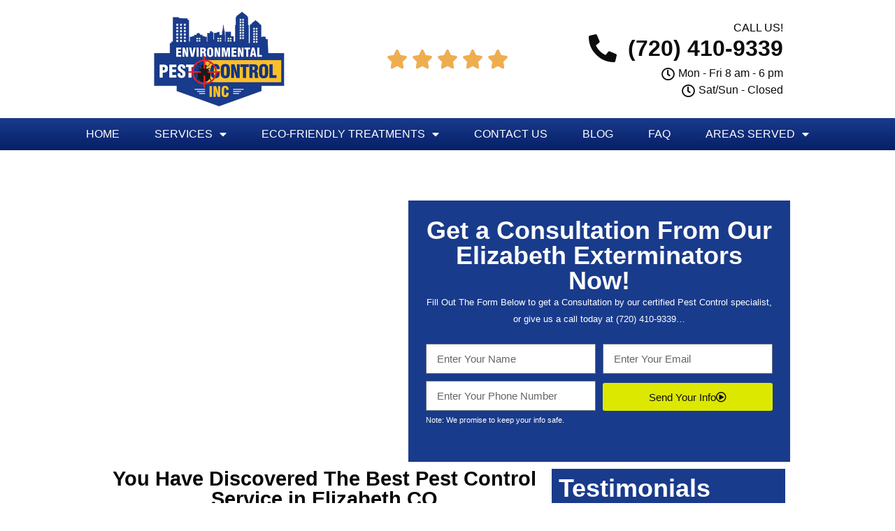

--- FILE ---
content_type: text/html; charset=UTF-8
request_url: https://eradicatethosebugs.com/pest-control-in-elizabeth-co/
body_size: 25590
content:
<!DOCTYPE html>
<html lang="en-US">
<head>
	<meta charset="UTF-8">
	<title>#1 Elizabeth CO Pest Control | Extermination - Spiders - Cockroaches - Bed Bugs - Ants!</title>
<meta name="viewport" content="width=device-width, initial-scale=1"><meta name="dc.title" content="#1 Elizabeth CO Pest Control | Extermination - Spiders - Cockroaches - Bed Bugs - Ants!">
<meta name="dc.description" content="We are the best pest exterminator in Elizabeth, Colorado. Call us for fast, honest service. Ants - Rats - Mice - Bed bugs - Spiders - Cockroaches - Fleas - Bees &amp; more..">
<meta name="dc.relation" content="https://eradicatethosebugs.com/pest-control-in-elizabeth-co/">
<meta name="dc.source" content="https://eradicatethosebugs.com/">
<meta name="dc.language" content="en_US">
<meta name="description" content="We are the best pest exterminator in Elizabeth, Colorado. Call us for fast, honest service. Ants - Rats - Mice - Bed bugs - Spiders - Cockroaches - Fleas - Bees &amp; more..">
<meta name="robots" content="index, follow, max-snippet:-1, max-image-preview:large, max-video-preview:-1">
<link rel="canonical" href="https://eradicatethosebugs.com/pest-control-in-elizabeth-co/">
<meta property="og:url" content="https://eradicatethosebugs.com/pest-control-in-elizabeth-co/">
<meta property="og:site_name" content="Environmental Pest Control Inc.">
<meta property="og:locale" content="en_US">
<meta property="og:type" content="article">
<meta property="og:title" content="#1 Elizabeth CO Pest Control | Extermination - Spiders - Cockroaches - Bed Bugs - Ants!">
<meta property="og:description" content="We are the best pest exterminator in Elizabeth, Colorado. Call us for fast, honest service. Ants - Rats - Mice - Bed bugs - Spiders - Cockroaches - Fleas - Bees &amp; more..">
<meta property="og:image" content="https://eradicatethosebugs.com/wp-content/uploads/2019/12/cropped-android-chrome-512x512-1.png">
<meta property="og:image:secure_url" content="https://eradicatethosebugs.com/wp-content/uploads/2019/12/cropped-android-chrome-512x512-1.png">
<meta property="og:image:width" content="512">
<meta property="og:image:height" content="512">
<meta property="og:image:alt" content="Logo Icon">
<meta name="twitter:card" content="summary">
<meta name="twitter:site" content="https://twitter.com/PestControlDenv">
<meta name="twitter:creator" content="https://twitter.com/PestControlDenv">
<meta name="twitter:title" content="#1 Elizabeth CO Pest Control | Extermination - Spiders - Cockroaches - Bed Bugs - Ants!">
<meta name="twitter:description" content="We are the best pest exterminator in Elizabeth, Colorado. Call us for fast, honest service. Ants - Rats - Mice - Bed bugs - Spiders - Cockroaches - Fleas - Bees &amp; more..">
<link rel='dns-prefetch' href='//pacificbirdstudies.com' />
<link rel="alternate" type="application/rss+xml" title="Environmental Pest Control Inc. &raquo; Feed" href="https://eradicatethosebugs.com/feed/" />
<link rel="alternate" title="oEmbed (JSON)" type="application/json+oembed" href="https://eradicatethosebugs.com/wp-json/oembed/1.0/embed?url=https%3A%2F%2Feradicatethosebugs.com%2Fpest-control-in-elizabeth-co%2F" />
<link rel="alternate" title="oEmbed (XML)" type="text/xml+oembed" href="https://eradicatethosebugs.com/wp-json/oembed/1.0/embed?url=https%3A%2F%2Feradicatethosebugs.com%2Fpest-control-in-elizabeth-co%2F&#038;format=xml" />
<style type="text/css" media="all">
.wpautoterms-footer{background-color:#ffffff;text-align:center;}
.wpautoterms-footer a{color:#000000;font-family:Arial, sans-serif;font-size:14px;}
.wpautoterms-footer .separator{color:#cccccc;font-family:Arial, sans-serif;font-size:14px;}</style>
<style id='wp-img-auto-sizes-contain-inline-css'>
img:is([sizes=auto i],[sizes^="auto," i]){contain-intrinsic-size:3000px 1500px}
/*# sourceURL=wp-img-auto-sizes-contain-inline-css */
</style>
<style id='wp-emoji-styles-inline-css'>

	img.wp-smiley, img.emoji {
		display: inline !important;
		border: none !important;
		box-shadow: none !important;
		height: 1em !important;
		width: 1em !important;
		margin: 0 0.07em !important;
		vertical-align: -0.1em !important;
		background: none !important;
		padding: 0 !important;
	}
/*# sourceURL=wp-emoji-styles-inline-css */
</style>
<style id='classic-theme-styles-inline-css'>
/*! This file is auto-generated */
.wp-block-button__link{color:#fff;background-color:#32373c;border-radius:9999px;box-shadow:none;text-decoration:none;padding:calc(.667em + 2px) calc(1.333em + 2px);font-size:1.125em}.wp-block-file__button{background:#32373c;color:#fff;text-decoration:none}
/*# sourceURL=/wp-includes/css/classic-themes.min.css */
</style>
<link rel='stylesheet' id='wpautoterms_css-css' href='https://eradicatethosebugs.com/wp-content/plugins/auto-terms-of-service-and-privacy-policy/css/wpautoterms.css?ver=6.9' media='all' />
<link rel='stylesheet' id='wp-show-posts-css' href='https://eradicatethosebugs.com/wp-content/plugins/wp-show-posts/css/wp-show-posts-min.css?ver=1.1.6' media='all' />
<link rel='stylesheet' id='generate-style-grid-css' href='https://eradicatethosebugs.com/wp-content/themes/generatepress/assets/css/unsemantic-grid.min.css?ver=3.6.1' media='all' />
<link rel='stylesheet' id='generate-style-css' href='https://eradicatethosebugs.com/wp-content/themes/generatepress/assets/css/style.min.css?ver=3.6.1' media='all' />
<style id='generate-style-inline-css'>
body{color:#3a3a3a;}a{color:#1e73be;}a:visited{color:#071f68;}a:hover, a:focus, a:active{color:#071f68;}body .grid-container{max-width:980px;}.wp-block-group__inner-container{max-width:980px;margin-left:auto;margin-right:auto;}:root{--contrast:#222222;--contrast-2:#575760;--contrast-3:#b2b2be;--base:#f0f0f0;--base-2:#f7f8f9;--base-3:#ffffff;--accent:#1e73be;}:root .has-contrast-color{color:var(--contrast);}:root .has-contrast-background-color{background-color:var(--contrast);}:root .has-contrast-2-color{color:var(--contrast-2);}:root .has-contrast-2-background-color{background-color:var(--contrast-2);}:root .has-contrast-3-color{color:var(--contrast-3);}:root .has-contrast-3-background-color{background-color:var(--contrast-3);}:root .has-base-color{color:var(--base);}:root .has-base-background-color{background-color:var(--base);}:root .has-base-2-color{color:var(--base-2);}:root .has-base-2-background-color{background-color:var(--base-2);}:root .has-base-3-color{color:var(--base-3);}:root .has-base-3-background-color{background-color:var(--base-3);}:root .has-accent-color{color:var(--accent);}:root .has-accent-background-color{background-color:var(--accent);}body, button, input, select, textarea{font-family:Arial, Helvetica, sans-serif;font-weight:400;font-size:16px;}body{line-height:1.5;}.entry-content > [class*="wp-block-"]:not(:last-child):not(.wp-block-heading){margin-bottom:1.5em;}.main-title{font-size:45px;}.main-navigation .main-nav ul ul li a{font-size:14px;}.sidebar .widget, .footer-widgets .widget{font-size:17px;}h1{font-family:Arial, Helvetica, sans-serif;font-weight:700;font-size:48px;}h2{font-family:Arial, Helvetica, sans-serif;font-weight:700;font-size:36px;}h3{font-family:Arial, Helvetica, sans-serif;font-weight:700;font-size:30px;}h4{font-family:Arial, Helvetica, sans-serif;font-weight:700;font-size:inherit;}h5{font-size:inherit;}@media (max-width:768px){.main-title{font-size:30px;}h1{font-size:30px;}h2{font-size:25px;}}.top-bar{background-color:#636363;color:#ffffff;}.top-bar a{color:#ffffff;}.top-bar a:hover{color:#303030;}.site-header{background-color:#ffffff;color:#3a3a3a;}.site-header a{color:#3a3a3a;}.main-title a,.main-title a:hover{color:#222222;}.site-description{color:#757575;}.main-navigation,.main-navigation ul ul{background-color:#222222;}.main-navigation .main-nav ul li a, .main-navigation .menu-toggle, .main-navigation .menu-bar-items{color:#ffffff;}.main-navigation .main-nav ul li:not([class*="current-menu-"]):hover > a, .main-navigation .main-nav ul li:not([class*="current-menu-"]):focus > a, .main-navigation .main-nav ul li.sfHover:not([class*="current-menu-"]) > a, .main-navigation .menu-bar-item:hover > a, .main-navigation .menu-bar-item.sfHover > a{color:#ffffff;background-color:#3f3f3f;}button.menu-toggle:hover,button.menu-toggle:focus,.main-navigation .mobile-bar-items a,.main-navigation .mobile-bar-items a:hover,.main-navigation .mobile-bar-items a:focus{color:#ffffff;}.main-navigation .main-nav ul li[class*="current-menu-"] > a{color:#ffffff;background-color:#3f3f3f;}.navigation-search input[type="search"],.navigation-search input[type="search"]:active, .navigation-search input[type="search"]:focus, .main-navigation .main-nav ul li.search-item.active > a, .main-navigation .menu-bar-items .search-item.active > a{color:#ffffff;background-color:#3f3f3f;}.main-navigation ul ul{background-color:#3f3f3f;}.main-navigation .main-nav ul ul li a{color:#ffffff;}.main-navigation .main-nav ul ul li:not([class*="current-menu-"]):hover > a,.main-navigation .main-nav ul ul li:not([class*="current-menu-"]):focus > a, .main-navigation .main-nav ul ul li.sfHover:not([class*="current-menu-"]) > a{color:#ffffff;background-color:#4f4f4f;}.main-navigation .main-nav ul ul li[class*="current-menu-"] > a{color:#ffffff;background-color:#4f4f4f;}.separate-containers .inside-article, .separate-containers .comments-area, .separate-containers .page-header, .one-container .container, .separate-containers .paging-navigation, .inside-page-header{color:#555555;background-color:#ffffff;}.inside-article a,.paging-navigation a,.comments-area a,.page-header a{color:#193b8b;}.inside-article a:hover,.paging-navigation a:hover,.comments-area a:hover,.page-header a:hover{color:#071f68;}.entry-header h1,.page-header h1{color:#333333;}.entry-title a{color:#333333;}.entry-title a:hover{color:#555555;}.entry-meta{color:#595959;}.entry-meta a{color:#595959;}.entry-meta a:hover{color:#1e73be;}h1{color:#333333;}h2{color:#333333;}h3{color:#333333;}h4{color:#333333;}.sidebar .widget{background-color:#ffffff;}.sidebar .widget .widget-title{color:#000000;}.footer-widgets{background-color:#ffffff;}.footer-widgets .widget-title{color:#000000;}.site-info{color:#ffffff;background-color:#222222;}.site-info a{color:#ffffff;}.site-info a:hover{color:#606060;}.footer-bar .widget_nav_menu .current-menu-item a{color:#606060;}input[type="text"],input[type="email"],input[type="url"],input[type="password"],input[type="search"],input[type="tel"],input[type="number"],textarea,select{color:#666666;background-color:#fafafa;border-color:#cccccc;}input[type="text"]:focus,input[type="email"]:focus,input[type="url"]:focus,input[type="password"]:focus,input[type="search"]:focus,input[type="tel"]:focus,input[type="number"]:focus,textarea:focus,select:focus{color:#666666;background-color:#ffffff;border-color:#bfbfbf;}button,html input[type="button"],input[type="reset"],input[type="submit"],a.button,a.wp-block-button__link:not(.has-background){color:#ffffff;background-color:#666666;}button:hover,html input[type="button"]:hover,input[type="reset"]:hover,input[type="submit"]:hover,a.button:hover,button:focus,html input[type="button"]:focus,input[type="reset"]:focus,input[type="submit"]:focus,a.button:focus,a.wp-block-button__link:not(.has-background):active,a.wp-block-button__link:not(.has-background):focus,a.wp-block-button__link:not(.has-background):hover{color:#ffffff;background-color:#3f3f3f;}a.generate-back-to-top{background-color:rgba( 0,0,0,0.4 );color:#ffffff;}a.generate-back-to-top:hover,a.generate-back-to-top:focus{background-color:rgba( 0,0,0,0.6 );color:#ffffff;}:root{--gp-search-modal-bg-color:var(--base-3);--gp-search-modal-text-color:var(--contrast);--gp-search-modal-overlay-bg-color:rgba(0,0,0,0.2);}@media (max-width: 768px){.main-navigation .menu-bar-item:hover > a, .main-navigation .menu-bar-item.sfHover > a{background:none;color:#ffffff;}}.inside-top-bar{padding:10px;}.inside-header{padding:40px;}.separate-containers .inside-article, .separate-containers .comments-area, .separate-containers .page-header, .separate-containers .paging-navigation, .one-container .site-content, .inside-page-header{padding:20px;}.site-main .wp-block-group__inner-container{padding:20px;}.entry-content .alignwide, body:not(.no-sidebar) .entry-content .alignfull{margin-left:-20px;width:calc(100% + 40px);max-width:calc(100% + 40px);}.one-container.right-sidebar .site-main,.one-container.both-right .site-main{margin-right:20px;}.one-container.left-sidebar .site-main,.one-container.both-left .site-main{margin-left:20px;}.one-container.both-sidebars .site-main{margin:0px 20px 0px 20px;}.rtl .menu-item-has-children .dropdown-menu-toggle{padding-left:20px;}.rtl .main-navigation .main-nav ul li.menu-item-has-children > a{padding-right:20px;}.site-info{padding:20px;}@media (max-width:768px){.separate-containers .inside-article, .separate-containers .comments-area, .separate-containers .page-header, .separate-containers .paging-navigation, .one-container .site-content, .inside-page-header{padding:20px;}.site-main .wp-block-group__inner-container{padding:20px;}.site-info{padding-right:10px;padding-left:10px;}.entry-content .alignwide, body:not(.no-sidebar) .entry-content .alignfull{margin-left:-20px;width:calc(100% + 40px);max-width:calc(100% + 40px);}}.one-container .sidebar .widget{padding:0px;}/* End cached CSS */@media (max-width: 768px){.main-navigation .menu-toggle,.main-navigation .mobile-bar-items,.sidebar-nav-mobile:not(#sticky-placeholder){display:block;}.main-navigation ul,.gen-sidebar-nav{display:none;}[class*="nav-float-"] .site-header .inside-header > *{float:none;clear:both;}}
/*# sourceURL=generate-style-inline-css */
</style>
<link rel='stylesheet' id='generate-mobile-style-css' href='https://eradicatethosebugs.com/wp-content/themes/generatepress/assets/css/mobile.min.css?ver=3.6.1' media='all' />
<link rel='stylesheet' id='generate-font-icons-css' href='https://eradicatethosebugs.com/wp-content/themes/generatepress/assets/css/components/font-icons.min.css?ver=3.6.1' media='all' />
<link rel='stylesheet' id='elementor-frontend-css' href='https://eradicatethosebugs.com/wp-content/plugins/elementor/assets/css/frontend.min.css?ver=3.32.5' media='all' />
<link rel='stylesheet' id='widget-image-css' href='https://eradicatethosebugs.com/wp-content/plugins/elementor/assets/css/widget-image.min.css?ver=3.32.5' media='all' />
<link rel='stylesheet' id='widget-star-rating-css' href='https://eradicatethosebugs.com/wp-content/plugins/elementor/assets/css/widget-star-rating.min.css?ver=3.32.5' media='all' />
<link rel='stylesheet' id='widget-icon-list-css' href='https://eradicatethosebugs.com/wp-content/plugins/elementor/assets/css/widget-icon-list.min.css?ver=3.32.5' media='all' />
<link rel='stylesheet' id='widget-nav-menu-css' href='https://eradicatethosebugs.com/wp-content/plugins/elementor-pro/assets/css/widget-nav-menu.min.css?ver=3.32.3' media='all' />
<link rel='stylesheet' id='widget-posts-css' href='https://eradicatethosebugs.com/wp-content/plugins/elementor-pro/assets/css/widget-posts.min.css?ver=3.32.3' media='all' />
<link rel='stylesheet' id='elementor-icons-css' href='https://eradicatethosebugs.com/wp-content/plugins/elementor/assets/lib/eicons/css/elementor-icons.min.css?ver=5.44.0' media='all' />
<link rel='stylesheet' id='elementor-post-15270-css' href='https://eradicatethosebugs.com/wp-content/uploads/elementor/css/post-15270.css?ver=1764727440' media='all' />
<link rel='stylesheet' id='font-awesome-5-all-css' href='https://eradicatethosebugs.com/wp-content/plugins/elementor/assets/lib/font-awesome/css/all.min.css?ver=3.32.5' media='all' />
<link rel='stylesheet' id='font-awesome-4-shim-css' href='https://eradicatethosebugs.com/wp-content/plugins/elementor/assets/lib/font-awesome/css/v4-shims.min.css?ver=3.32.5' media='all' />
<link rel='stylesheet' id='widget-spacer-css' href='https://eradicatethosebugs.com/wp-content/plugins/elementor/assets/css/widget-spacer.min.css?ver=3.32.5' media='all' />
<link rel='stylesheet' id='widget-video-css' href='https://eradicatethosebugs.com/wp-content/plugins/elementor/assets/css/widget-video.min.css?ver=3.32.5' media='all' />
<link rel='stylesheet' id='widget-heading-css' href='https://eradicatethosebugs.com/wp-content/plugins/elementor/assets/css/widget-heading.min.css?ver=3.32.5' media='all' />
<link rel='stylesheet' id='widget-form-css' href='https://eradicatethosebugs.com/wp-content/plugins/elementor-pro/assets/css/widget-form.min.css?ver=3.32.3' media='all' />
<link rel='stylesheet' id='widget-divider-css' href='https://eradicatethosebugs.com/wp-content/plugins/elementor/assets/css/widget-divider.min.css?ver=3.32.5' media='all' />
<link rel='stylesheet' id='elementor-post-38333-css' href='https://eradicatethosebugs.com/wp-content/uploads/elementor/css/post-38333.css?ver=1764813475' media='all' />
<link rel='stylesheet' id='elementor-post-13794-css' href='https://eradicatethosebugs.com/wp-content/uploads/elementor/css/post-13794.css?ver=1764727440' media='all' />
<link rel='stylesheet' id='elementor-post-13829-css' href='https://eradicatethosebugs.com/wp-content/uploads/elementor/css/post-13829.css?ver=1764727440' media='all' />
<link rel='stylesheet' id='elementor-gf-local-roboto-css' href='https://eradicatethosebugs.com/wp-content/uploads/elementor/google-fonts/css/roboto.css?ver=1744141855' media='all' />
<link rel='stylesheet' id='elementor-gf-local-robotoslab-css' href='https://eradicatethosebugs.com/wp-content/uploads/elementor/google-fonts/css/robotoslab.css?ver=1744141857' media='all' />
<link rel='stylesheet' id='elementor-icons-shared-0-css' href='https://eradicatethosebugs.com/wp-content/plugins/elementor/assets/lib/font-awesome/css/fontawesome.min.css?ver=5.15.3' media='all' />
<link rel='stylesheet' id='elementor-icons-fa-regular-css' href='https://eradicatethosebugs.com/wp-content/plugins/elementor/assets/lib/font-awesome/css/regular.min.css?ver=5.15.3' media='all' />
<link rel='stylesheet' id='elementor-icons-fa-solid-css' href='https://eradicatethosebugs.com/wp-content/plugins/elementor/assets/lib/font-awesome/css/solid.min.css?ver=5.15.3' media='all' />
<link rel='stylesheet' id='elementor-icons-fa-brands-css' href='https://eradicatethosebugs.com/wp-content/plugins/elementor/assets/lib/font-awesome/css/brands.min.css?ver=5.15.3' media='all' />
<script src="https://eradicatethosebugs.com/wp-includes/js/jquery/jquery.min.js?ver=3.7.1" id="jquery-core-js"></script>
<script src="https://eradicatethosebugs.com/wp-includes/js/jquery/jquery-migrate.min.js?ver=3.4.1" id="jquery-migrate-js"></script>
<script src="https://eradicatethosebugs.com/wp-includes/js/dist/dom-ready.min.js?ver=f77871ff7694fffea381" id="wp-dom-ready-js"></script>
<script src="https://eradicatethosebugs.com/wp-content/plugins/auto-terms-of-service-and-privacy-policy/js/base.js?ver=3.0.4" id="wpautoterms_base-js"></script>
<script src="https://eradicatethosebugs.com/wp-content/plugins/elementor/assets/lib/font-awesome/js/v4-shims.min.js?ver=3.32.5" id="font-awesome-4-shim-js"></script>
<link rel="https://api.w.org/" href="https://eradicatethosebugs.com/wp-json/" /><link rel="alternate" title="JSON" type="application/json" href="https://eradicatethosebugs.com/wp-json/wp/v2/pages/38333" /><link rel="EditURI" type="application/rsd+xml" title="RSD" href="https://eradicatethosebugs.com/xmlrpc.php?rsd" />
<meta name="generator" content="WordPress 6.9" />
<link rel='shortlink' href='https://eradicatethosebugs.com/?p=38333' />
<script>(function(w, d) { w.CollectId = "5ff48044e48ab4168d135ac1"; var h = d.head || d.getElementsByTagName("head")[0]; var s = d.createElement("script"); s.setAttribute("type", "text/javascript"); s.async=true; s.setAttribute("src", "https://collectcdn.com/launcher.js"); h.appendChild(s); })(window, document);</script><script>var CollectChatWordpress = true;</script>
<meta name="generator" content="Elementor 3.32.5; features: additional_custom_breakpoints; settings: css_print_method-external, google_font-enabled, font_display-auto">
			<style>
				.e-con.e-parent:nth-of-type(n+4):not(.e-lazyloaded):not(.e-no-lazyload),
				.e-con.e-parent:nth-of-type(n+4):not(.e-lazyloaded):not(.e-no-lazyload) * {
					background-image: none !important;
				}
				@media screen and (max-height: 1024px) {
					.e-con.e-parent:nth-of-type(n+3):not(.e-lazyloaded):not(.e-no-lazyload),
					.e-con.e-parent:nth-of-type(n+3):not(.e-lazyloaded):not(.e-no-lazyload) * {
						background-image: none !important;
					}
				}
				@media screen and (max-height: 640px) {
					.e-con.e-parent:nth-of-type(n+2):not(.e-lazyloaded):not(.e-no-lazyload),
					.e-con.e-parent:nth-of-type(n+2):not(.e-lazyloaded):not(.e-no-lazyload) * {
						background-image: none !important;
					}
				}
			</style>
			<link rel="icon" href="https://eradicatethosebugs.com/wp-content/uploads/2019/12/cropped-android-chrome-512x512-1-32x32.png" sizes="32x32" />
<link rel="icon" href="https://eradicatethosebugs.com/wp-content/uploads/2019/12/cropped-android-chrome-512x512-1-192x192.png" sizes="192x192" />
<link rel="apple-touch-icon" href="https://eradicatethosebugs.com/wp-content/uploads/2019/12/cropped-android-chrome-512x512-1-180x180.png" />
<meta name="msapplication-TileImage" content="https://eradicatethosebugs.com/wp-content/uploads/2019/12/cropped-android-chrome-512x512-1-270x270.png" />
<style id='global-styles-inline-css'>
:root{--wp--preset--aspect-ratio--square: 1;--wp--preset--aspect-ratio--4-3: 4/3;--wp--preset--aspect-ratio--3-4: 3/4;--wp--preset--aspect-ratio--3-2: 3/2;--wp--preset--aspect-ratio--2-3: 2/3;--wp--preset--aspect-ratio--16-9: 16/9;--wp--preset--aspect-ratio--9-16: 9/16;--wp--preset--color--black: #000000;--wp--preset--color--cyan-bluish-gray: #abb8c3;--wp--preset--color--white: #ffffff;--wp--preset--color--pale-pink: #f78da7;--wp--preset--color--vivid-red: #cf2e2e;--wp--preset--color--luminous-vivid-orange: #ff6900;--wp--preset--color--luminous-vivid-amber: #fcb900;--wp--preset--color--light-green-cyan: #7bdcb5;--wp--preset--color--vivid-green-cyan: #00d084;--wp--preset--color--pale-cyan-blue: #8ed1fc;--wp--preset--color--vivid-cyan-blue: #0693e3;--wp--preset--color--vivid-purple: #9b51e0;--wp--preset--color--contrast: var(--contrast);--wp--preset--color--contrast-2: var(--contrast-2);--wp--preset--color--contrast-3: var(--contrast-3);--wp--preset--color--base: var(--base);--wp--preset--color--base-2: var(--base-2);--wp--preset--color--base-3: var(--base-3);--wp--preset--color--accent: var(--accent);--wp--preset--gradient--vivid-cyan-blue-to-vivid-purple: linear-gradient(135deg,rgb(6,147,227) 0%,rgb(155,81,224) 100%);--wp--preset--gradient--light-green-cyan-to-vivid-green-cyan: linear-gradient(135deg,rgb(122,220,180) 0%,rgb(0,208,130) 100%);--wp--preset--gradient--luminous-vivid-amber-to-luminous-vivid-orange: linear-gradient(135deg,rgb(252,185,0) 0%,rgb(255,105,0) 100%);--wp--preset--gradient--luminous-vivid-orange-to-vivid-red: linear-gradient(135deg,rgb(255,105,0) 0%,rgb(207,46,46) 100%);--wp--preset--gradient--very-light-gray-to-cyan-bluish-gray: linear-gradient(135deg,rgb(238,238,238) 0%,rgb(169,184,195) 100%);--wp--preset--gradient--cool-to-warm-spectrum: linear-gradient(135deg,rgb(74,234,220) 0%,rgb(151,120,209) 20%,rgb(207,42,186) 40%,rgb(238,44,130) 60%,rgb(251,105,98) 80%,rgb(254,248,76) 100%);--wp--preset--gradient--blush-light-purple: linear-gradient(135deg,rgb(255,206,236) 0%,rgb(152,150,240) 100%);--wp--preset--gradient--blush-bordeaux: linear-gradient(135deg,rgb(254,205,165) 0%,rgb(254,45,45) 50%,rgb(107,0,62) 100%);--wp--preset--gradient--luminous-dusk: linear-gradient(135deg,rgb(255,203,112) 0%,rgb(199,81,192) 50%,rgb(65,88,208) 100%);--wp--preset--gradient--pale-ocean: linear-gradient(135deg,rgb(255,245,203) 0%,rgb(182,227,212) 50%,rgb(51,167,181) 100%);--wp--preset--gradient--electric-grass: linear-gradient(135deg,rgb(202,248,128) 0%,rgb(113,206,126) 100%);--wp--preset--gradient--midnight: linear-gradient(135deg,rgb(2,3,129) 0%,rgb(40,116,252) 100%);--wp--preset--font-size--small: 13px;--wp--preset--font-size--medium: 20px;--wp--preset--font-size--large: 36px;--wp--preset--font-size--x-large: 42px;--wp--preset--spacing--20: 0.44rem;--wp--preset--spacing--30: 0.67rem;--wp--preset--spacing--40: 1rem;--wp--preset--spacing--50: 1.5rem;--wp--preset--spacing--60: 2.25rem;--wp--preset--spacing--70: 3.38rem;--wp--preset--spacing--80: 5.06rem;--wp--preset--shadow--natural: 6px 6px 9px rgba(0, 0, 0, 0.2);--wp--preset--shadow--deep: 12px 12px 50px rgba(0, 0, 0, 0.4);--wp--preset--shadow--sharp: 6px 6px 0px rgba(0, 0, 0, 0.2);--wp--preset--shadow--outlined: 6px 6px 0px -3px rgb(255, 255, 255), 6px 6px rgb(0, 0, 0);--wp--preset--shadow--crisp: 6px 6px 0px rgb(0, 0, 0);}:where(.is-layout-flex){gap: 0.5em;}:where(.is-layout-grid){gap: 0.5em;}body .is-layout-flex{display: flex;}.is-layout-flex{flex-wrap: wrap;align-items: center;}.is-layout-flex > :is(*, div){margin: 0;}body .is-layout-grid{display: grid;}.is-layout-grid > :is(*, div){margin: 0;}:where(.wp-block-columns.is-layout-flex){gap: 2em;}:where(.wp-block-columns.is-layout-grid){gap: 2em;}:where(.wp-block-post-template.is-layout-flex){gap: 1.25em;}:where(.wp-block-post-template.is-layout-grid){gap: 1.25em;}.has-black-color{color: var(--wp--preset--color--black) !important;}.has-cyan-bluish-gray-color{color: var(--wp--preset--color--cyan-bluish-gray) !important;}.has-white-color{color: var(--wp--preset--color--white) !important;}.has-pale-pink-color{color: var(--wp--preset--color--pale-pink) !important;}.has-vivid-red-color{color: var(--wp--preset--color--vivid-red) !important;}.has-luminous-vivid-orange-color{color: var(--wp--preset--color--luminous-vivid-orange) !important;}.has-luminous-vivid-amber-color{color: var(--wp--preset--color--luminous-vivid-amber) !important;}.has-light-green-cyan-color{color: var(--wp--preset--color--light-green-cyan) !important;}.has-vivid-green-cyan-color{color: var(--wp--preset--color--vivid-green-cyan) !important;}.has-pale-cyan-blue-color{color: var(--wp--preset--color--pale-cyan-blue) !important;}.has-vivid-cyan-blue-color{color: var(--wp--preset--color--vivid-cyan-blue) !important;}.has-vivid-purple-color{color: var(--wp--preset--color--vivid-purple) !important;}.has-black-background-color{background-color: var(--wp--preset--color--black) !important;}.has-cyan-bluish-gray-background-color{background-color: var(--wp--preset--color--cyan-bluish-gray) !important;}.has-white-background-color{background-color: var(--wp--preset--color--white) !important;}.has-pale-pink-background-color{background-color: var(--wp--preset--color--pale-pink) !important;}.has-vivid-red-background-color{background-color: var(--wp--preset--color--vivid-red) !important;}.has-luminous-vivid-orange-background-color{background-color: var(--wp--preset--color--luminous-vivid-orange) !important;}.has-luminous-vivid-amber-background-color{background-color: var(--wp--preset--color--luminous-vivid-amber) !important;}.has-light-green-cyan-background-color{background-color: var(--wp--preset--color--light-green-cyan) !important;}.has-vivid-green-cyan-background-color{background-color: var(--wp--preset--color--vivid-green-cyan) !important;}.has-pale-cyan-blue-background-color{background-color: var(--wp--preset--color--pale-cyan-blue) !important;}.has-vivid-cyan-blue-background-color{background-color: var(--wp--preset--color--vivid-cyan-blue) !important;}.has-vivid-purple-background-color{background-color: var(--wp--preset--color--vivid-purple) !important;}.has-black-border-color{border-color: var(--wp--preset--color--black) !important;}.has-cyan-bluish-gray-border-color{border-color: var(--wp--preset--color--cyan-bluish-gray) !important;}.has-white-border-color{border-color: var(--wp--preset--color--white) !important;}.has-pale-pink-border-color{border-color: var(--wp--preset--color--pale-pink) !important;}.has-vivid-red-border-color{border-color: var(--wp--preset--color--vivid-red) !important;}.has-luminous-vivid-orange-border-color{border-color: var(--wp--preset--color--luminous-vivid-orange) !important;}.has-luminous-vivid-amber-border-color{border-color: var(--wp--preset--color--luminous-vivid-amber) !important;}.has-light-green-cyan-border-color{border-color: var(--wp--preset--color--light-green-cyan) !important;}.has-vivid-green-cyan-border-color{border-color: var(--wp--preset--color--vivid-green-cyan) !important;}.has-pale-cyan-blue-border-color{border-color: var(--wp--preset--color--pale-cyan-blue) !important;}.has-vivid-cyan-blue-border-color{border-color: var(--wp--preset--color--vivid-cyan-blue) !important;}.has-vivid-purple-border-color{border-color: var(--wp--preset--color--vivid-purple) !important;}.has-vivid-cyan-blue-to-vivid-purple-gradient-background{background: var(--wp--preset--gradient--vivid-cyan-blue-to-vivid-purple) !important;}.has-light-green-cyan-to-vivid-green-cyan-gradient-background{background: var(--wp--preset--gradient--light-green-cyan-to-vivid-green-cyan) !important;}.has-luminous-vivid-amber-to-luminous-vivid-orange-gradient-background{background: var(--wp--preset--gradient--luminous-vivid-amber-to-luminous-vivid-orange) !important;}.has-luminous-vivid-orange-to-vivid-red-gradient-background{background: var(--wp--preset--gradient--luminous-vivid-orange-to-vivid-red) !important;}.has-very-light-gray-to-cyan-bluish-gray-gradient-background{background: var(--wp--preset--gradient--very-light-gray-to-cyan-bluish-gray) !important;}.has-cool-to-warm-spectrum-gradient-background{background: var(--wp--preset--gradient--cool-to-warm-spectrum) !important;}.has-blush-light-purple-gradient-background{background: var(--wp--preset--gradient--blush-light-purple) !important;}.has-blush-bordeaux-gradient-background{background: var(--wp--preset--gradient--blush-bordeaux) !important;}.has-luminous-dusk-gradient-background{background: var(--wp--preset--gradient--luminous-dusk) !important;}.has-pale-ocean-gradient-background{background: var(--wp--preset--gradient--pale-ocean) !important;}.has-electric-grass-gradient-background{background: var(--wp--preset--gradient--electric-grass) !important;}.has-midnight-gradient-background{background: var(--wp--preset--gradient--midnight) !important;}.has-small-font-size{font-size: var(--wp--preset--font-size--small) !important;}.has-medium-font-size{font-size: var(--wp--preset--font-size--medium) !important;}.has-large-font-size{font-size: var(--wp--preset--font-size--large) !important;}.has-x-large-font-size{font-size: var(--wp--preset--font-size--x-large) !important;}
/*# sourceURL=global-styles-inline-css */
</style>
</head>

<body class="wp-singular page-template-default page page-id-38333 wp-embed-responsive wp-theme-generatepress post-image-aligned-center sticky-menu-fade no-sidebar nav-below-header separate-containers fluid-header active-footer-widgets-3 nav-aligned-left header-aligned-left dropdown-hover elementor-default elementor-kit-15270 elementor-page elementor-page-38333" itemtype="https://schema.org/WebPage" itemscope>
	<a class="screen-reader-text skip-link" href="#content" title="Skip to content">Skip to content</a>		<header data-elementor-type="header" data-elementor-id="13794" class="elementor elementor-13794 elementor-location-header" data-elementor-post-type="elementor_library">
					<section class="elementor-section elementor-top-section elementor-element elementor-element-7939d10 elementor-section-stretched elementor-section-full_width elementor-section-height-default elementor-section-height-default" data-id="7939d10" data-element_type="section" data-settings="{&quot;stretch_section&quot;:&quot;section-stretched&quot;,&quot;background_background&quot;:&quot;classic&quot;}">
						<div class="elementor-container elementor-column-gap-no">
					<div class="elementor-column elementor-col-100 elementor-top-column elementor-element elementor-element-f0a3cdd" data-id="f0a3cdd" data-element_type="column">
			<div class="elementor-widget-wrap elementor-element-populated">
						<section class="elementor-section elementor-inner-section elementor-element elementor-element-8cea7f9 elementor-section-content-middle elementor-section-boxed elementor-section-height-default elementor-section-height-default" data-id="8cea7f9" data-element_type="section">
						<div class="elementor-container elementor-column-gap-default">
					<div class="elementor-column elementor-col-33 elementor-inner-column elementor-element elementor-element-1a0f15f" data-id="1a0f15f" data-element_type="column" data-settings="{&quot;background_background&quot;:&quot;classic&quot;}">
			<div class="elementor-widget-wrap elementor-element-populated">
						<div class="elementor-element elementor-element-fd45764 elementor-widget elementor-widget-image" data-id="fd45764" data-element_type="widget" data-widget_type="image.default">
				<div class="elementor-widget-container">
															<img width="200" height="149" src="https://eradicatethosebugs.com/wp-content/uploads/2018/11/Environmental-Pest-Control-black-small-size.png" class="attachment-large size-large wp-image-14595" alt="Pest Control Denver Logo" />															</div>
				</div>
					</div>
		</div>
				<div class="elementor-column elementor-col-33 elementor-inner-column elementor-element elementor-element-a296372" data-id="a296372" data-element_type="column">
			<div class="elementor-widget-wrap elementor-element-populated">
						<div class="elementor-element elementor-element-1146e53 elementor-star-rating--align-center elementor--star-style-star_fontawesome elementor-widget elementor-widget-star-rating" data-id="1146e53" data-element_type="widget" data-widget_type="star-rating.default">
				<div class="elementor-widget-container">
					
		<div class="elementor-star-rating__wrapper">
						<div class="elementor-star-rating" title="5/5" itemtype="http://schema.org/Rating" itemscope="" itemprop="reviewRating"><i class="elementor-star-full">&#xE934;</i><i class="elementor-star-full">&#xE934;</i><i class="elementor-star-full">&#xE934;</i><i class="elementor-star-full">&#xE934;</i><i class="elementor-star-full">&#xE934;</i> <span itemprop="ratingValue" class="elementor-screen-only">5/5</span></div>		</div>
						</div>
				</div>
					</div>
		</div>
				<div class="elementor-column elementor-col-33 elementor-inner-column elementor-element elementor-element-2c3e834" data-id="2c3e834" data-element_type="column">
			<div class="elementor-widget-wrap elementor-element-populated">
						<div class="elementor-element elementor-element-23a7ec1 elementor-widget elementor-widget-text-editor" data-id="23a7ec1" data-element_type="widget" data-widget_type="text-editor.default">
				<div class="elementor-widget-container">
									<p><span style="color: #000000;">Call Us!</span></p>								</div>
				</div>
				<div class="elementor-element elementor-element-0375dae elementor-icon-list--layout-inline elementor-align-right elementor-tablet-align-center elementor-list-item-link-full_width elementor-widget elementor-widget-icon-list" data-id="0375dae" data-element_type="widget" data-widget_type="icon-list.default">
				<div class="elementor-widget-container">
							<ul class="elementor-icon-list-items elementor-inline-items">
							<li class="elementor-icon-list-item elementor-inline-item">
											<a href="tel:7204109339">

												<span class="elementor-icon-list-icon">
							<i aria-hidden="true" class="fas fa-phone-alt"></i>						</span>
										<span class="elementor-icon-list-text">(720) 410-9339</span>
											</a>
									</li>
						</ul>
						</div>
				</div>
				<div class="elementor-element elementor-element-2f8e702 elementor-align-right elementor-tablet-align-center elementor-icon-list--layout-traditional elementor-list-item-link-full_width elementor-widget elementor-widget-icon-list" data-id="2f8e702" data-element_type="widget" data-widget_type="icon-list.default">
				<div class="elementor-widget-container">
							<ul class="elementor-icon-list-items">
							<li class="elementor-icon-list-item">
											<span class="elementor-icon-list-icon">
							<i aria-hidden="true" class="far fa-clock"></i>						</span>
										<span class="elementor-icon-list-text">Mon  - Fri 8 am - 6 pm</span>
									</li>
								<li class="elementor-icon-list-item">
											<span class="elementor-icon-list-icon">
							<i aria-hidden="true" class="far fa-clock"></i>						</span>
										<span class="elementor-icon-list-text">Sat/Sun - Closed</span>
									</li>
						</ul>
						</div>
				</div>
					</div>
		</div>
					</div>
		</section>
				<section class="elementor-section elementor-inner-section elementor-element elementor-element-df5047c elementor-section-boxed elementor-section-height-default elementor-section-height-default" data-id="df5047c" data-element_type="section" data-settings="{&quot;background_background&quot;:&quot;gradient&quot;}">
						<div class="elementor-container elementor-column-gap-default">
					<div class="elementor-column elementor-col-100 elementor-inner-column elementor-element elementor-element-ec762c8" data-id="ec762c8" data-element_type="column">
			<div class="elementor-widget-wrap elementor-element-populated">
						<div class="elementor-element elementor-element-7d1277a elementor-nav-menu__align-center elementor-nav-menu__text-align-center elementor-nav-menu--dropdown-tablet elementor-nav-menu--toggle elementor-nav-menu--burger elementor-widget elementor-widget-nav-menu" data-id="7d1277a" data-element_type="widget" data-settings="{&quot;layout&quot;:&quot;horizontal&quot;,&quot;submenu_icon&quot;:{&quot;value&quot;:&quot;&lt;i class=\&quot;fas fa-caret-down\&quot; aria-hidden=\&quot;true\&quot;&gt;&lt;\/i&gt;&quot;,&quot;library&quot;:&quot;fa-solid&quot;},&quot;toggle&quot;:&quot;burger&quot;}" data-widget_type="nav-menu.default">
				<div class="elementor-widget-container">
								<nav aria-label="Menu" class="elementor-nav-menu--main elementor-nav-menu__container elementor-nav-menu--layout-horizontal e--pointer-background e--animation-none">
				<ul id="menu-1-7d1277a" class="elementor-nav-menu"><li class="menu-item menu-item-type-post_type menu-item-object-page menu-item-home menu-item-13316"><a href="https://eradicatethosebugs.com/" class="elementor-item">Home</a></li>
<li class="menu-item menu-item-type-post_type menu-item-object-page menu-item-has-children menu-item-13321"><a href="https://eradicatethosebugs.com/services/" class="elementor-item">Services</a>
<ul class="sub-menu elementor-nav-menu--dropdown">
	<li class="menu-item menu-item-type-post_type menu-item-object-page menu-item-19053"><a href="https://eradicatethosebugs.com/residential-pest-control/" class="elementor-sub-item">Residential Pest Control</a></li>
	<li class="menu-item menu-item-type-post_type menu-item-object-page menu-item-19041"><a href="https://eradicatethosebugs.com/commercial-pest-control/" class="elementor-sub-item">Commercial Pest Control</a></li>
	<li class="menu-item menu-item-type-post_type menu-item-object-page menu-item-14539"><a href="https://eradicatethosebugs.com/ants/" class="elementor-sub-item">Ants</a></li>
	<li class="menu-item menu-item-type-post_type menu-item-object-page menu-item-14538"><a href="https://eradicatethosebugs.com/bed-bugs/" class="elementor-sub-item">Bed Bugs</a></li>
	<li class="menu-item menu-item-type-post_type menu-item-object-page menu-item-18072"><a href="https://eradicatethosebugs.com/beetles/" class="elementor-sub-item">Beetles</a></li>
	<li class="menu-item menu-item-type-post_type menu-item-object-page menu-item-18094"><a href="https://eradicatethosebugs.com/box-elder-bugs/" class="elementor-sub-item">Box Elder Bugs</a></li>
	<li class="menu-item menu-item-type-post_type menu-item-object-page menu-item-18098"><a href="https://eradicatethosebugs.com/carpenter-ants/" class="elementor-sub-item">Carpenter Ants</a></li>
	<li class="menu-item menu-item-type-post_type menu-item-object-page menu-item-18160"><a href="https://eradicatethosebugs.com/carpenter-bees/" class="elementor-sub-item">Carpenter Bees</a></li>
	<li class="menu-item menu-item-type-post_type menu-item-object-page menu-item-14533"><a href="https://eradicatethosebugs.com/cockroaches/" class="elementor-sub-item">Cockroaches</a></li>
	<li class="menu-item menu-item-type-post_type menu-item-object-page menu-item-18169"><a href="https://eradicatethosebugs.com/earwigs/" class="elementor-sub-item">Earwigs</a></li>
	<li class="menu-item menu-item-type-post_type menu-item-object-page menu-item-14537"><a href="https://eradicatethosebugs.com/fleas/" class="elementor-sub-item">Fleas</a></li>
	<li class="menu-item menu-item-type-post_type menu-item-object-page menu-item-18183"><a href="https://eradicatethosebugs.com/ladybugs/" class="elementor-sub-item">Ladybugs</a></li>
	<li class="menu-item menu-item-type-post_type menu-item-object-page menu-item-14536"><a href="https://eradicatethosebugs.com/mice-rats-and-rodents/" class="elementor-sub-item">Mice &#038; Rat</a></li>
	<li class="menu-item menu-item-type-post_type menu-item-object-page menu-item-14540"><a href="https://eradicatethosebugs.com/mosquito-control/" class="elementor-sub-item">Mosquitos</a></li>
	<li class="menu-item menu-item-type-post_type menu-item-object-page menu-item-18187"><a href="https://eradicatethosebugs.com/occasional-invaders/" class="elementor-sub-item">Occasional Invaders</a></li>
	<li class="menu-item menu-item-type-post_type menu-item-object-page menu-item-18198"><a href="https://eradicatethosebugs.com/overwintering-pests/" class="elementor-sub-item">Overwintering Pests</a></li>
	<li class="menu-item menu-item-type-post_type menu-item-object-page menu-item-18206"><a href="https://eradicatethosebugs.com/pantry-pests/" class="elementor-sub-item">Pantry Pests</a></li>
	<li class="menu-item menu-item-type-post_type menu-item-object-page menu-item-14535"><a href="https://eradicatethosebugs.com/spiders/" class="elementor-sub-item">Spiders</a></li>
	<li class="menu-item menu-item-type-post_type menu-item-object-page menu-item-18214"><a href="https://eradicatethosebugs.com/stinging-insects/" class="elementor-sub-item">Stinging Insects</a></li>
	<li class="menu-item menu-item-type-post_type menu-item-object-page menu-item-18221"><a href="https://eradicatethosebugs.com/stink-bugs/" class="elementor-sub-item">Stink Bugs</a></li>
	<li class="menu-item menu-item-type-post_type menu-item-object-page menu-item-14534"><a href="https://eradicatethosebugs.com/termite-inspection-control/" class="elementor-sub-item">Termite Inspections</a></li>
</ul>
</li>
<li class="menu-item menu-item-type-post_type menu-item-object-page menu-item-has-children menu-item-18970"><a href="https://eradicatethosebugs.com/eco-friendly-treatments/" class="elementor-item">Eco-Friendly Treatments</a>
<ul class="sub-menu elementor-nav-menu--dropdown">
	<li class="menu-item menu-item-type-post_type menu-item-object-page menu-item-19066"><a href="https://eradicatethosebugs.com/heat-treatments/" class="elementor-sub-item">Heat Treatments</a></li>
	<li class="menu-item menu-item-type-post_type menu-item-object-page menu-item-19091"><a href="https://eradicatethosebugs.com/steam-treatments/" class="elementor-sub-item">Steam Treatments</a></li>
	<li class="menu-item menu-item-type-post_type menu-item-object-page menu-item-19090"><a href="https://eradicatethosebugs.com/cryonite-treatments/" class="elementor-sub-item">Cryonite Treatments</a></li>
	<li class="menu-item menu-item-type-post_type menu-item-object-page menu-item-19104"><a href="https://eradicatethosebugs.com/conventional-bed-bug-treatments/" class="elementor-sub-item">Conventional Bed Bug Treatments</a></li>
</ul>
</li>
<li class="menu-item menu-item-type-post_type menu-item-object-page menu-item-13319"><a href="https://eradicatethosebugs.com/contact-us/" class="elementor-item">Contact Us</a></li>
<li class="menu-item menu-item-type-post_type menu-item-object-page menu-item-13318"><a href="https://eradicatethosebugs.com/blog/" class="elementor-item">Blog</a></li>
<li class="menu-item menu-item-type-post_type menu-item-object-page menu-item-19007"><a href="https://eradicatethosebugs.com/faq/" class="elementor-item">FAQ</a></li>
<li class="menu-item menu-item-type-post_type menu-item-object-page current-menu-ancestor current-menu-parent current_page_parent current_page_ancestor menu-item-has-children menu-item-14190"><a href="https://eradicatethosebugs.com/areas-served/" class="elementor-item">Areas Served</a>
<ul class="sub-menu elementor-nav-menu--dropdown">
	<li class="menu-item menu-item-type-post_type menu-item-object-page menu-item-38264"><a href="https://eradicatethosebugs.com/pest-control-in-wheat-ridge-co/" class="elementor-sub-item">Wheat Ridge</a></li>
	<li class="menu-item menu-item-type-post_type menu-item-object-page menu-item-38266"><a href="https://eradicatethosebugs.com/pest-control-in-arvada-co/" class="elementor-sub-item">Arvada</a></li>
	<li class="menu-item menu-item-type-post_type menu-item-object-page menu-item-38268"><a href="https://eradicatethosebugs.com/pest-control-in-englewood-co/" class="elementor-sub-item">Englewood</a></li>
	<li class="menu-item menu-item-type-post_type menu-item-object-page menu-item-38270"><a href="https://eradicatethosebugs.com/pest-control-in-granite-co/" class="elementor-sub-item">Granite</a></li>
	<li class="menu-item menu-item-type-post_type menu-item-object-page menu-item-38272"><a href="https://eradicatethosebugs.com/pest-control-in-westminster-co/" class="elementor-sub-item">Westminster</a></li>
	<li class="menu-item menu-item-type-post_type menu-item-object-page menu-item-38274"><a href="https://eradicatethosebugs.com/pest-control-in-aurora-co/" class="elementor-sub-item">Aurora</a></li>
	<li class="menu-item menu-item-type-post_type menu-item-object-page menu-item-38276"><a href="https://eradicatethosebugs.com/pest-control-in-littleton-co/" class="elementor-sub-item">Littleton</a></li>
	<li class="menu-item menu-item-type-post_type menu-item-object-page menu-item-38278"><a href="https://eradicatethosebugs.com/pest-control-in-golden-co/" class="elementor-sub-item">Golden</a></li>
	<li class="menu-item menu-item-type-post_type menu-item-object-page menu-item-38280"><a href="https://eradicatethosebugs.com/pest-control-in-dupont-co/" class="elementor-sub-item">Dupont</a></li>
	<li class="menu-item menu-item-type-post_type menu-item-object-page menu-item-38282"><a href="https://eradicatethosebugs.com/pest-control-in-commerce-city-co/" class="elementor-sub-item">Commerce City</a></li>
	<li class="menu-item menu-item-type-post_type menu-item-object-page menu-item-38284"><a href="https://eradicatethosebugs.com/pest-control-in-broomfield-co/" class="elementor-sub-item">Broomfield</a></li>
	<li class="menu-item menu-item-type-post_type menu-item-object-page menu-item-38286"><a href="https://eradicatethosebugs.com/pest-control-in-eastlake-co/" class="elementor-sub-item">Eastlake</a></li>
	<li class="menu-item menu-item-type-post_type menu-item-object-page menu-item-38288"><a href="https://eradicatethosebugs.com/pest-control-in-morrison-co/" class="elementor-sub-item">Morrison</a></li>
	<li class="menu-item menu-item-type-post_type menu-item-object-page menu-item-38290"><a href="https://eradicatethosebugs.com/pest-control-in-henderson-co/" class="elementor-sub-item">Henderson</a></li>
	<li class="menu-item menu-item-type-post_type menu-item-object-page menu-item-38292"><a href="https://eradicatethosebugs.com/pest-control-in-indian-hills-co/" class="elementor-sub-item">Indian Hills</a></li>
	<li class="menu-item menu-item-type-post_type menu-item-object-page menu-item-38294"><a href="https://eradicatethosebugs.com/pest-control-in-idledale-co/" class="elementor-sub-item">Idledale</a></li>
	<li class="menu-item menu-item-type-post_type menu-item-object-page menu-item-38296"><a href="https://eradicatethosebugs.com/pest-control-in-kittredge-co/" class="elementor-sub-item">Kittredge</a></li>
	<li class="menu-item menu-item-type-post_type menu-item-object-page menu-item-38298"><a href="https://eradicatethosebugs.com/pest-control-in-louisville-co/" class="elementor-sub-item">Louisville</a></li>
	<li class="menu-item menu-item-type-post_type menu-item-object-page menu-item-38300"><a href="https://eradicatethosebugs.com/pest-control-in-louviers-co/" class="elementor-sub-item">Louviers</a></li>
	<li class="menu-item menu-item-type-post_type menu-item-object-page menu-item-38302"><a href="https://eradicatethosebugs.com/pest-control-in-evergreen-co/" class="elementor-sub-item">Evergreen</a></li>
	<li class="menu-item menu-item-type-post_type menu-item-object-page menu-item-38304"><a href="https://eradicatethosebugs.com/pest-control-in-lafayette-co/" class="elementor-sub-item">Lafayette</a></li>
	<li class="menu-item menu-item-type-post_type menu-item-object-page menu-item-38306"><a href="https://eradicatethosebugs.com/pest-control-in-brighton-co/" class="elementor-sub-item">Brighton</a></li>
	<li class="menu-item menu-item-type-post_type menu-item-object-page menu-item-38308"><a href="https://eradicatethosebugs.com/pest-control-in-eldorado-springs-co/" class="elementor-sub-item">Eldorado Springs</a></li>
	<li class="menu-item menu-item-type-post_type menu-item-object-page menu-item-38310"><a href="https://eradicatethosebugs.com/pest-control-in-parker-co/" class="elementor-sub-item">Parker</a></li>
	<li class="menu-item menu-item-type-post_type menu-item-object-page menu-item-38312"><a href="https://eradicatethosebugs.com/pest-control-in-boulder-co/" class="elementor-sub-item">Boulder</a></li>
	<li class="menu-item menu-item-type-post_type menu-item-object-page menu-item-38314"><a href="https://eradicatethosebugs.com/pest-control-in-conifer-co/" class="elementor-sub-item">Conifer</a></li>
	<li class="menu-item menu-item-type-post_type menu-item-object-page menu-item-38316"><a href="https://eradicatethosebugs.com/pest-control-in-erie-co/" class="elementor-sub-item">Erie</a></li>
	<li class="menu-item menu-item-type-post_type menu-item-object-page menu-item-38318"><a href="https://eradicatethosebugs.com/pest-control-in-watkins-co/" class="elementor-sub-item">Watkins</a></li>
	<li class="menu-item menu-item-type-post_type menu-item-object-page menu-item-38320"><a href="https://eradicatethosebugs.com/pest-control-in-dacono-co/" class="elementor-sub-item">Dacono</a></li>
	<li class="menu-item menu-item-type-post_type menu-item-object-page menu-item-38322"><a href="https://eradicatethosebugs.com/pest-control-in-castle-rock-co/" class="elementor-sub-item">Castle Rock</a></li>
	<li class="menu-item menu-item-type-post_type menu-item-object-page menu-item-38324"><a href="https://eradicatethosebugs.com/pest-control-in-pine-co/" class="elementor-sub-item">Pine</a></li>
	<li class="menu-item menu-item-type-post_type menu-item-object-page menu-item-38326"><a href="https://eradicatethosebugs.com/pest-control-in-fort-lupton-co/" class="elementor-sub-item">Fort Lupton</a></li>
	<li class="menu-item menu-item-type-post_type menu-item-object-page menu-item-38328"><a href="https://eradicatethosebugs.com/pest-control-in-hudson-co/" class="elementor-sub-item">Hudson</a></li>
	<li class="menu-item menu-item-type-post_type menu-item-object-page menu-item-38330"><a href="https://eradicatethosebugs.com/pest-control-in-bailey-co/" class="elementor-sub-item">Bailey</a></li>
	<li class="menu-item menu-item-type-post_type menu-item-object-page menu-item-38332"><a href="https://eradicatethosebugs.com/pest-control-in-jamestown-co/" class="elementor-sub-item">Jamestown</a></li>
	<li class="menu-item menu-item-type-post_type menu-item-object-page current-menu-item page_item page-item-38333 current_page_item menu-item-38334"><a href="https://eradicatethosebugs.com/pest-control-in-elizabeth-co/" aria-current="page" class="elementor-sub-item elementor-item-active">Elizabeth</a></li>
	<li class="menu-item menu-item-type-post_type menu-item-object-page menu-item-38336"><a href="https://eradicatethosebugs.com/pest-control-in-80001-co/" class="elementor-sub-item">80001</a></li>
	<li class="menu-item menu-item-type-post_type menu-item-object-page menu-item-38338"><a href="https://eradicatethosebugs.com/pest-control-in-80002-co/" class="elementor-sub-item">80002</a></li>
	<li class="menu-item menu-item-type-post_type menu-item-object-page menu-item-38340"><a href="https://eradicatethosebugs.com/pest-control-in-80003-co/" class="elementor-sub-item">80003</a></li>
	<li class="menu-item menu-item-type-post_type menu-item-object-page menu-item-38342"><a href="https://eradicatethosebugs.com/pest-control-in-80004-co/" class="elementor-sub-item">80004</a></li>
	<li class="menu-item menu-item-type-post_type menu-item-object-page menu-item-38344"><a href="https://eradicatethosebugs.com/pest-control-in-80005-co/" class="elementor-sub-item">80005</a></li>
	<li class="menu-item menu-item-type-post_type menu-item-object-page menu-item-38346"><a href="https://eradicatethosebugs.com/pest-control-in-80006-co/" class="elementor-sub-item">80006</a></li>
	<li class="menu-item menu-item-type-post_type menu-item-object-page menu-item-38348"><a href="https://eradicatethosebugs.com/pest-control-in-80007-co/" class="elementor-sub-item">80007</a></li>
	<li class="menu-item menu-item-type-post_type menu-item-object-page menu-item-38350"><a href="https://eradicatethosebugs.com/pest-control-in-80010-co/" class="elementor-sub-item">80010</a></li>
	<li class="menu-item menu-item-type-post_type menu-item-object-page menu-item-38352"><a href="https://eradicatethosebugs.com/pest-control-in-80011-co/" class="elementor-sub-item">80011</a></li>
	<li class="menu-item menu-item-type-post_type menu-item-object-page menu-item-38354"><a href="https://eradicatethosebugs.com/pest-control-in-80012-co/" class="elementor-sub-item">80012</a></li>
	<li class="menu-item menu-item-type-post_type menu-item-object-page menu-item-38356"><a href="https://eradicatethosebugs.com/pest-control-in-80013-co/" class="elementor-sub-item">80013</a></li>
	<li class="menu-item menu-item-type-post_type menu-item-object-page menu-item-38358"><a href="https://eradicatethosebugs.com/pest-control-in-80014-co/" class="elementor-sub-item">80014</a></li>
	<li class="menu-item menu-item-type-post_type menu-item-object-page menu-item-38360"><a href="https://eradicatethosebugs.com/pest-control-in-80015-co/" class="elementor-sub-item">80015</a></li>
	<li class="menu-item menu-item-type-post_type menu-item-object-page menu-item-38362"><a href="https://eradicatethosebugs.com/pest-control-in-80016-co/" class="elementor-sub-item">80016</a></li>
	<li class="menu-item menu-item-type-post_type menu-item-object-page menu-item-38364"><a href="https://eradicatethosebugs.com/pest-control-in-80017-co/" class="elementor-sub-item">80017</a></li>
	<li class="menu-item menu-item-type-post_type menu-item-object-page menu-item-38366"><a href="https://eradicatethosebugs.com/pest-control-in-80018-co/" class="elementor-sub-item">80018</a></li>
	<li class="menu-item menu-item-type-post_type menu-item-object-page menu-item-38368"><a href="https://eradicatethosebugs.com/pest-control-in-80019-co/" class="elementor-sub-item">80019</a></li>
	<li class="menu-item menu-item-type-post_type menu-item-object-page menu-item-38370"><a href="https://eradicatethosebugs.com/pest-control-in-80020-co/" class="elementor-sub-item">80020</a></li>
	<li class="menu-item menu-item-type-post_type menu-item-object-page menu-item-38372"><a href="https://eradicatethosebugs.com/pest-control-in-80021-co/" class="elementor-sub-item">80021</a></li>
	<li class="menu-item menu-item-type-post_type menu-item-object-page menu-item-38374"><a href="https://eradicatethosebugs.com/pest-control-in-80022-co/" class="elementor-sub-item">80022</a></li>
	<li class="menu-item menu-item-type-post_type menu-item-object-page menu-item-38376"><a href="https://eradicatethosebugs.com/pest-control-in-80024-co/" class="elementor-sub-item">80024</a></li>
	<li class="menu-item menu-item-type-post_type menu-item-object-page menu-item-38378"><a href="https://eradicatethosebugs.com/pest-control-in-80025-co/" class="elementor-sub-item">80025</a></li>
	<li class="menu-item menu-item-type-post_type menu-item-object-page menu-item-38380"><a href="https://eradicatethosebugs.com/pest-control-in-80026-co/" class="elementor-sub-item">80026</a></li>
	<li class="menu-item menu-item-type-post_type menu-item-object-page menu-item-38382"><a href="https://eradicatethosebugs.com/pest-control-in-80027-co/" class="elementor-sub-item">80027</a></li>
	<li class="menu-item menu-item-type-post_type menu-item-object-page menu-item-38384"><a href="https://eradicatethosebugs.com/pest-control-in-80028-co/" class="elementor-sub-item">80028</a></li>
	<li class="menu-item menu-item-type-post_type menu-item-object-page menu-item-38386"><a href="https://eradicatethosebugs.com/pest-control-in-80030-co/" class="elementor-sub-item">80030</a></li>
	<li class="menu-item menu-item-type-post_type menu-item-object-page menu-item-38388"><a href="https://eradicatethosebugs.com/pest-control-in-80031-co/" class="elementor-sub-item">80031</a></li>
	<li class="menu-item menu-item-type-post_type menu-item-object-page menu-item-38390"><a href="https://eradicatethosebugs.com/pest-control-in-80033-co/" class="elementor-sub-item">80033</a></li>
	<li class="menu-item menu-item-type-post_type menu-item-object-page menu-item-38392"><a href="https://eradicatethosebugs.com/pest-control-in-80034-co/" class="elementor-sub-item">80034</a></li>
	<li class="menu-item menu-item-type-post_type menu-item-object-page menu-item-38394"><a href="https://eradicatethosebugs.com/pest-control-in-80035-co/" class="elementor-sub-item">80035</a></li>
	<li class="menu-item menu-item-type-post_type menu-item-object-page menu-item-38396"><a href="https://eradicatethosebugs.com/pest-control-in-80036-co/" class="elementor-sub-item">80036</a></li>
	<li class="menu-item menu-item-type-post_type menu-item-object-page menu-item-38398"><a href="https://eradicatethosebugs.com/pest-control-in-80037-co/" class="elementor-sub-item">80037</a></li>
	<li class="menu-item menu-item-type-post_type menu-item-object-page menu-item-38400"><a href="https://eradicatethosebugs.com/pest-control-in-80038-co/" class="elementor-sub-item">80038</a></li>
	<li class="menu-item menu-item-type-post_type menu-item-object-page menu-item-38402"><a href="https://eradicatethosebugs.com/pest-control-in-80040-co/" class="elementor-sub-item">80040</a></li>
	<li class="menu-item menu-item-type-post_type menu-item-object-page menu-item-38404"><a href="https://eradicatethosebugs.com/pest-control-in-80041-co/" class="elementor-sub-item">80041</a></li>
	<li class="menu-item menu-item-type-post_type menu-item-object-page menu-item-38406"><a href="https://eradicatethosebugs.com/pest-control-in-80042-co/" class="elementor-sub-item">80042</a></li>
	<li class="menu-item menu-item-type-post_type menu-item-object-page menu-item-38408"><a href="https://eradicatethosebugs.com/pest-control-in-80044-co/" class="elementor-sub-item">80044</a></li>
	<li class="menu-item menu-item-type-post_type menu-item-object-page menu-item-38410"><a href="https://eradicatethosebugs.com/pest-control-in-80045-co/" class="elementor-sub-item">80045</a></li>
	<li class="menu-item menu-item-type-post_type menu-item-object-page menu-item-38412"><a href="https://eradicatethosebugs.com/pest-control-in-80046-co/" class="elementor-sub-item">80046</a></li>
	<li class="menu-item menu-item-type-post_type menu-item-object-page menu-item-38414"><a href="https://eradicatethosebugs.com/pest-control-in-80047-co/" class="elementor-sub-item">80047</a></li>
	<li class="menu-item menu-item-type-post_type menu-item-object-page menu-item-38416"><a href="https://eradicatethosebugs.com/pest-control-in-80104-co/" class="elementor-sub-item">80104</a></li>
	<li class="menu-item menu-item-type-post_type menu-item-object-page menu-item-38418"><a href="https://eradicatethosebugs.com/pest-control-in-80107-co/" class="elementor-sub-item">80107</a></li>
	<li class="menu-item menu-item-type-post_type menu-item-object-page menu-item-38420"><a href="https://eradicatethosebugs.com/pest-control-in-80108-co/" class="elementor-sub-item">80108</a></li>
	<li class="menu-item menu-item-type-post_type menu-item-object-page menu-item-38422"><a href="https://eradicatethosebugs.com/pest-control-in-80109-co/" class="elementor-sub-item">80109</a></li>
	<li class="menu-item menu-item-type-post_type menu-item-object-page menu-item-38424"><a href="https://eradicatethosebugs.com/pest-control-in-80110-co/" class="elementor-sub-item">80110</a></li>
	<li class="menu-item menu-item-type-post_type menu-item-object-page menu-item-38426"><a href="https://eradicatethosebugs.com/pest-control-in-80111-co/" class="elementor-sub-item">80111</a></li>
	<li class="menu-item menu-item-type-post_type menu-item-object-page menu-item-38428"><a href="https://eradicatethosebugs.com/pest-control-in-80112-co/" class="elementor-sub-item">80112</a></li>
	<li class="menu-item menu-item-type-post_type menu-item-object-page menu-item-38430"><a href="https://eradicatethosebugs.com/pest-control-in-80113-co/" class="elementor-sub-item">80113</a></li>
	<li class="menu-item menu-item-type-post_type menu-item-object-page menu-item-38432"><a href="https://eradicatethosebugs.com/pest-control-in-80120-co/" class="elementor-sub-item">80120</a></li>
	<li class="menu-item menu-item-type-post_type menu-item-object-page menu-item-38434"><a href="https://eradicatethosebugs.com/pest-control-in-80121-co/" class="elementor-sub-item">80121</a></li>
	<li class="menu-item menu-item-type-post_type menu-item-object-page menu-item-38436"><a href="https://eradicatethosebugs.com/pest-control-in-80122-co/" class="elementor-sub-item">80122</a></li>
	<li class="menu-item menu-item-type-post_type menu-item-object-page menu-item-38438"><a href="https://eradicatethosebugs.com/pest-control-in-80123-co/" class="elementor-sub-item">80123</a></li>
	<li class="menu-item menu-item-type-post_type menu-item-object-page menu-item-38440"><a href="https://eradicatethosebugs.com/pest-control-in-80124-co/" class="elementor-sub-item">80124</a></li>
	<li class="menu-item menu-item-type-post_type menu-item-object-page menu-item-38442"><a href="https://eradicatethosebugs.com/pest-control-in-80125-co/" class="elementor-sub-item">80125</a></li>
	<li class="menu-item menu-item-type-post_type menu-item-object-page menu-item-38444"><a href="https://eradicatethosebugs.com/pest-control-in-80126-co/" class="elementor-sub-item">80126</a></li>
	<li class="menu-item menu-item-type-post_type menu-item-object-page menu-item-38446"><a href="https://eradicatethosebugs.com/pest-control-in-80127-co/" class="elementor-sub-item">80127</a></li>
	<li class="menu-item menu-item-type-post_type menu-item-object-page menu-item-38448"><a href="https://eradicatethosebugs.com/pest-control-in-80128-co/" class="elementor-sub-item">80128</a></li>
	<li class="menu-item menu-item-type-post_type menu-item-object-page menu-item-38450"><a href="https://eradicatethosebugs.com/pest-control-in-80129-co/" class="elementor-sub-item">80129</a></li>
	<li class="menu-item menu-item-type-post_type menu-item-object-page menu-item-38452"><a href="https://eradicatethosebugs.com/pest-control-in-80130-co/" class="elementor-sub-item">80130</a></li>
	<li class="menu-item menu-item-type-post_type menu-item-object-page menu-item-38454"><a href="https://eradicatethosebugs.com/pest-control-in-80131-co/" class="elementor-sub-item">80131</a></li>
	<li class="menu-item menu-item-type-post_type menu-item-object-page menu-item-38456"><a href="https://eradicatethosebugs.com/pest-control-in-80134-co/" class="elementor-sub-item">80134</a></li>
	<li class="menu-item menu-item-type-post_type menu-item-object-page menu-item-38458"><a href="https://eradicatethosebugs.com/pest-control-in-80137-co/" class="elementor-sub-item">80137</a></li>
	<li class="menu-item menu-item-type-post_type menu-item-object-page menu-item-38460"><a href="https://eradicatethosebugs.com/pest-control-in-80138-co/" class="elementor-sub-item">80138</a></li>
	<li class="menu-item menu-item-type-post_type menu-item-object-page menu-item-38462"><a href="https://eradicatethosebugs.com/pest-control-in-80150-co/" class="elementor-sub-item">80150</a></li>
	<li class="menu-item menu-item-type-post_type menu-item-object-page menu-item-38464"><a href="https://eradicatethosebugs.com/pest-control-in-80151-co/" class="elementor-sub-item">80151</a></li>
	<li class="menu-item menu-item-type-post_type menu-item-object-page menu-item-38466"><a href="https://eradicatethosebugs.com/pest-control-in-80154-co/" class="elementor-sub-item">80154</a></li>
	<li class="menu-item menu-item-type-post_type menu-item-object-page menu-item-38468"><a href="https://eradicatethosebugs.com/pest-control-in-80155-co/" class="elementor-sub-item">80155</a></li>
	<li class="menu-item menu-item-type-post_type menu-item-object-page menu-item-38470"><a href="https://eradicatethosebugs.com/pest-control-in-80160-co/" class="elementor-sub-item">80160</a></li>
	<li class="menu-item menu-item-type-post_type menu-item-object-page menu-item-38472"><a href="https://eradicatethosebugs.com/pest-control-in-80161-co/" class="elementor-sub-item">80161</a></li>
	<li class="menu-item menu-item-type-post_type menu-item-object-page menu-item-38474"><a href="https://eradicatethosebugs.com/pest-control-in-80162-co/" class="elementor-sub-item">80162</a></li>
	<li class="menu-item menu-item-type-post_type menu-item-object-page menu-item-38476"><a href="https://eradicatethosebugs.com/pest-control-in-80163-co/" class="elementor-sub-item">80163</a></li>
	<li class="menu-item menu-item-type-post_type menu-item-object-page menu-item-38478"><a href="https://eradicatethosebugs.com/pest-control-in-80165-co/" class="elementor-sub-item">80165</a></li>
	<li class="menu-item menu-item-type-post_type menu-item-object-page menu-item-38480"><a href="https://eradicatethosebugs.com/pest-control-in-80166-co/" class="elementor-sub-item">80166</a></li>
	<li class="menu-item menu-item-type-post_type menu-item-object-page menu-item-38482"><a href="https://eradicatethosebugs.com/pest-control-in-80201-co/" class="elementor-sub-item">80201</a></li>
	<li class="menu-item menu-item-type-post_type menu-item-object-page menu-item-38484"><a href="https://eradicatethosebugs.com/pest-control-in-80202-co/" class="elementor-sub-item">80202</a></li>
	<li class="menu-item menu-item-type-post_type menu-item-object-page menu-item-38486"><a href="https://eradicatethosebugs.com/pest-control-in-80203-co/" class="elementor-sub-item">80203</a></li>
	<li class="menu-item menu-item-type-post_type menu-item-object-page menu-item-38488"><a href="https://eradicatethosebugs.com/pest-control-in-80204-co/" class="elementor-sub-item">80204</a></li>
	<li class="menu-item menu-item-type-post_type menu-item-object-page menu-item-38490"><a href="https://eradicatethosebugs.com/pest-control-in-80205-co/" class="elementor-sub-item">80205</a></li>
	<li class="menu-item menu-item-type-post_type menu-item-object-page menu-item-38492"><a href="https://eradicatethosebugs.com/pest-control-in-80206-co/" class="elementor-sub-item">80206</a></li>
	<li class="menu-item menu-item-type-post_type menu-item-object-page menu-item-38494"><a href="https://eradicatethosebugs.com/pest-control-in-80207-co/" class="elementor-sub-item">80207</a></li>
	<li class="menu-item menu-item-type-post_type menu-item-object-page menu-item-38496"><a href="https://eradicatethosebugs.com/pest-control-in-80208-co/" class="elementor-sub-item">80208</a></li>
	<li class="menu-item menu-item-type-post_type menu-item-object-page menu-item-38498"><a href="https://eradicatethosebugs.com/pest-control-in-80209-co/" class="elementor-sub-item">80209</a></li>
	<li class="menu-item menu-item-type-post_type menu-item-object-page menu-item-38500"><a href="https://eradicatethosebugs.com/pest-control-in-80210-co/" class="elementor-sub-item">80210</a></li>
	<li class="menu-item menu-item-type-post_type menu-item-object-page menu-item-38502"><a href="https://eradicatethosebugs.com/pest-control-in-80211-co/" class="elementor-sub-item">80211</a></li>
	<li class="menu-item menu-item-type-post_type menu-item-object-page menu-item-38504"><a href="https://eradicatethosebugs.com/pest-control-in-80212-co/" class="elementor-sub-item">80212</a></li>
	<li class="menu-item menu-item-type-post_type menu-item-object-page menu-item-38506"><a href="https://eradicatethosebugs.com/pest-control-in-80214-co/" class="elementor-sub-item">80214</a></li>
	<li class="menu-item menu-item-type-post_type menu-item-object-page menu-item-38508"><a href="https://eradicatethosebugs.com/pest-control-in-80215-co/" class="elementor-sub-item">80215</a></li>
	<li class="menu-item menu-item-type-post_type menu-item-object-page menu-item-38510"><a href="https://eradicatethosebugs.com/pest-control-in-80216-co/" class="elementor-sub-item">80216</a></li>
	<li class="menu-item menu-item-type-post_type menu-item-object-page menu-item-38512"><a href="https://eradicatethosebugs.com/pest-control-in-80217-co/" class="elementor-sub-item">80217</a></li>
	<li class="menu-item menu-item-type-post_type menu-item-object-page menu-item-38514"><a href="https://eradicatethosebugs.com/pest-control-in-80218-co/" class="elementor-sub-item">80218</a></li>
	<li class="menu-item menu-item-type-post_type menu-item-object-page menu-item-38516"><a href="https://eradicatethosebugs.com/pest-control-in-80219-co/" class="elementor-sub-item">80219</a></li>
	<li class="menu-item menu-item-type-post_type menu-item-object-page menu-item-38518"><a href="https://eradicatethosebugs.com/pest-control-in-80220-co/" class="elementor-sub-item">80220</a></li>
	<li class="menu-item menu-item-type-post_type menu-item-object-page menu-item-38520"><a href="https://eradicatethosebugs.com/pest-control-in-80221-co/" class="elementor-sub-item">80221</a></li>
	<li class="menu-item menu-item-type-post_type menu-item-object-page menu-item-38522"><a href="https://eradicatethosebugs.com/pest-control-in-80222-co/" class="elementor-sub-item">80222</a></li>
	<li class="menu-item menu-item-type-post_type menu-item-object-page menu-item-38524"><a href="https://eradicatethosebugs.com/pest-control-in-80223-co/" class="elementor-sub-item">80223</a></li>
	<li class="menu-item menu-item-type-post_type menu-item-object-page menu-item-38526"><a href="https://eradicatethosebugs.com/pest-control-in-80224-co/" class="elementor-sub-item">80224</a></li>
	<li class="menu-item menu-item-type-post_type menu-item-object-page menu-item-38528"><a href="https://eradicatethosebugs.com/pest-control-in-80225-co/" class="elementor-sub-item">80225</a></li>
	<li class="menu-item menu-item-type-post_type menu-item-object-page menu-item-38530"><a href="https://eradicatethosebugs.com/pest-control-in-80226-co/" class="elementor-sub-item">80226</a></li>
	<li class="menu-item menu-item-type-post_type menu-item-object-page menu-item-38532"><a href="https://eradicatethosebugs.com/pest-control-in-80227-co/" class="elementor-sub-item">80227</a></li>
	<li class="menu-item menu-item-type-post_type menu-item-object-page menu-item-38534"><a href="https://eradicatethosebugs.com/pest-control-in-80228-co/" class="elementor-sub-item">80228</a></li>
	<li class="menu-item menu-item-type-post_type menu-item-object-page menu-item-38536"><a href="https://eradicatethosebugs.com/pest-control-in-80229-co/" class="elementor-sub-item">80229</a></li>
	<li class="menu-item menu-item-type-post_type menu-item-object-page menu-item-38538"><a href="https://eradicatethosebugs.com/pest-control-in-80230-co/" class="elementor-sub-item">80230</a></li>
	<li class="menu-item menu-item-type-post_type menu-item-object-page menu-item-38540"><a href="https://eradicatethosebugs.com/pest-control-in-80231-co/" class="elementor-sub-item">80231</a></li>
	<li class="menu-item menu-item-type-post_type menu-item-object-page menu-item-38542"><a href="https://eradicatethosebugs.com/pest-control-in-80232-co/" class="elementor-sub-item">80232</a></li>
	<li class="menu-item menu-item-type-post_type menu-item-object-page menu-item-38544"><a href="https://eradicatethosebugs.com/pest-control-in-80233-co/" class="elementor-sub-item">80233</a></li>
	<li class="menu-item menu-item-type-post_type menu-item-object-page menu-item-38546"><a href="https://eradicatethosebugs.com/pest-control-in-80234-co/" class="elementor-sub-item">80234</a></li>
	<li class="menu-item menu-item-type-post_type menu-item-object-page menu-item-38548"><a href="https://eradicatethosebugs.com/pest-control-in-80235-co/" class="elementor-sub-item">80235</a></li>
	<li class="menu-item menu-item-type-post_type menu-item-object-page menu-item-38550"><a href="https://eradicatethosebugs.com/pest-control-in-80236-co/" class="elementor-sub-item">80236</a></li>
	<li class="menu-item menu-item-type-post_type menu-item-object-page menu-item-38552"><a href="https://eradicatethosebugs.com/pest-control-in-80237-co/" class="elementor-sub-item">80237</a></li>
	<li class="menu-item menu-item-type-post_type menu-item-object-page menu-item-38554"><a href="https://eradicatethosebugs.com/pest-control-in-80238-co/" class="elementor-sub-item">80238</a></li>
	<li class="menu-item menu-item-type-post_type menu-item-object-page menu-item-38556"><a href="https://eradicatethosebugs.com/pest-control-in-80239-co/" class="elementor-sub-item">80239</a></li>
	<li class="menu-item menu-item-type-post_type menu-item-object-page menu-item-38558"><a href="https://eradicatethosebugs.com/pest-control-in-80241-co/" class="elementor-sub-item">80241</a></li>
	<li class="menu-item menu-item-type-post_type menu-item-object-page menu-item-38560"><a href="https://eradicatethosebugs.com/pest-control-in-80243-co/" class="elementor-sub-item">80243</a></li>
	<li class="menu-item menu-item-type-post_type menu-item-object-page menu-item-38562"><a href="https://eradicatethosebugs.com/pest-control-in-80244-co/" class="elementor-sub-item">80244</a></li>
	<li class="menu-item menu-item-type-post_type menu-item-object-page menu-item-38564"><a href="https://eradicatethosebugs.com/pest-control-in-80246-co/" class="elementor-sub-item">80246</a></li>
	<li class="menu-item menu-item-type-post_type menu-item-object-page menu-item-38566"><a href="https://eradicatethosebugs.com/pest-control-in-80247-co/" class="elementor-sub-item">80247</a></li>
	<li class="menu-item menu-item-type-post_type menu-item-object-page menu-item-38568"><a href="https://eradicatethosebugs.com/pest-control-in-80248-co/" class="elementor-sub-item">80248</a></li>
	<li class="menu-item menu-item-type-post_type menu-item-object-page menu-item-38570"><a href="https://eradicatethosebugs.com/pest-control-in-80249-co/" class="elementor-sub-item">80249</a></li>
	<li class="menu-item menu-item-type-post_type menu-item-object-page menu-item-38572"><a href="https://eradicatethosebugs.com/pest-control-in-80250-co/" class="elementor-sub-item">80250</a></li>
	<li class="menu-item menu-item-type-post_type menu-item-object-page menu-item-38574"><a href="https://eradicatethosebugs.com/pest-control-in-80251-co/" class="elementor-sub-item">80251</a></li>
	<li class="menu-item menu-item-type-post_type menu-item-object-page menu-item-38576"><a href="https://eradicatethosebugs.com/pest-control-in-80252-co/" class="elementor-sub-item">80252</a></li>
	<li class="menu-item menu-item-type-post_type menu-item-object-page menu-item-38578"><a href="https://eradicatethosebugs.com/pest-control-in-80255-co/" class="elementor-sub-item">80255</a></li>
	<li class="menu-item menu-item-type-post_type menu-item-object-page menu-item-38580"><a href="https://eradicatethosebugs.com/pest-control-in-80256-co/" class="elementor-sub-item">80256</a></li>
	<li class="menu-item menu-item-type-post_type menu-item-object-page menu-item-38582"><a href="https://eradicatethosebugs.com/pest-control-in-80257-co/" class="elementor-sub-item">80257</a></li>
	<li class="menu-item menu-item-type-post_type menu-item-object-page menu-item-38584"><a href="https://eradicatethosebugs.com/pest-control-in-80259-co/" class="elementor-sub-item">80259</a></li>
	<li class="menu-item menu-item-type-post_type menu-item-object-page menu-item-38586"><a href="https://eradicatethosebugs.com/pest-control-in-80260-co/" class="elementor-sub-item">80260</a></li>
	<li class="menu-item menu-item-type-post_type menu-item-object-page menu-item-38588"><a href="https://eradicatethosebugs.com/pest-control-in-80261-co/" class="elementor-sub-item">80261</a></li>
	<li class="menu-item menu-item-type-post_type menu-item-object-page menu-item-38590"><a href="https://eradicatethosebugs.com/pest-control-in-80262-co/" class="elementor-sub-item">80262</a></li>
	<li class="menu-item menu-item-type-post_type menu-item-object-page menu-item-38592"><a href="https://eradicatethosebugs.com/pest-control-in-80263-co/" class="elementor-sub-item">80263</a></li>
	<li class="menu-item menu-item-type-post_type menu-item-object-page menu-item-38594"><a href="https://eradicatethosebugs.com/pest-control-in-80264-co/" class="elementor-sub-item">80264</a></li>
	<li class="menu-item menu-item-type-post_type menu-item-object-page menu-item-38596"><a href="https://eradicatethosebugs.com/pest-control-in-80265-co/" class="elementor-sub-item">80265</a></li>
	<li class="menu-item menu-item-type-post_type menu-item-object-page menu-item-38598"><a href="https://eradicatethosebugs.com/pest-control-in-80266-co/" class="elementor-sub-item">80266</a></li>
	<li class="menu-item menu-item-type-post_type menu-item-object-page menu-item-38600"><a href="https://eradicatethosebugs.com/pest-control-in-80270-co/" class="elementor-sub-item">80270</a></li>
	<li class="menu-item menu-item-type-post_type menu-item-object-page menu-item-38602"><a href="https://eradicatethosebugs.com/pest-control-in-80271-co/" class="elementor-sub-item">80271</a></li>
	<li class="menu-item menu-item-type-post_type menu-item-object-page menu-item-38604"><a href="https://eradicatethosebugs.com/pest-control-in-80273-co/" class="elementor-sub-item">80273</a></li>
	<li class="menu-item menu-item-type-post_type menu-item-object-page menu-item-38606"><a href="https://eradicatethosebugs.com/pest-control-in-80274-co/" class="elementor-sub-item">80274</a></li>
	<li class="menu-item menu-item-type-post_type menu-item-object-page menu-item-38608"><a href="https://eradicatethosebugs.com/pest-control-in-80275-co/" class="elementor-sub-item">80275</a></li>
	<li class="menu-item menu-item-type-post_type menu-item-object-page menu-item-38610"><a href="https://eradicatethosebugs.com/pest-control-in-80279-co/" class="elementor-sub-item">80279</a></li>
	<li class="menu-item menu-item-type-post_type menu-item-object-page menu-item-38612"><a href="https://eradicatethosebugs.com/pest-control-in-80280-co/" class="elementor-sub-item">80280</a></li>
	<li class="menu-item menu-item-type-post_type menu-item-object-page menu-item-38614"><a href="https://eradicatethosebugs.com/pest-control-in-80281-co/" class="elementor-sub-item">80281</a></li>
	<li class="menu-item menu-item-type-post_type menu-item-object-page menu-item-38616"><a href="https://eradicatethosebugs.com/pest-control-in-80285-co/" class="elementor-sub-item">80285</a></li>
	<li class="menu-item menu-item-type-post_type menu-item-object-page menu-item-38618"><a href="https://eradicatethosebugs.com/pest-control-in-80290-co/" class="elementor-sub-item">80290</a></li>
	<li class="menu-item menu-item-type-post_type menu-item-object-page menu-item-38620"><a href="https://eradicatethosebugs.com/pest-control-in-80291-co/" class="elementor-sub-item">80291</a></li>
	<li class="menu-item menu-item-type-post_type menu-item-object-page menu-item-38622"><a href="https://eradicatethosebugs.com/pest-control-in-80292-co/" class="elementor-sub-item">80292</a></li>
	<li class="menu-item menu-item-type-post_type menu-item-object-page menu-item-38624"><a href="https://eradicatethosebugs.com/pest-control-in-80293-co/" class="elementor-sub-item">80293</a></li>
	<li class="menu-item menu-item-type-post_type menu-item-object-page menu-item-38626"><a href="https://eradicatethosebugs.com/pest-control-in-80294-co/" class="elementor-sub-item">80294</a></li>
	<li class="menu-item menu-item-type-post_type menu-item-object-page menu-item-38628"><a href="https://eradicatethosebugs.com/pest-control-in-80295-co/" class="elementor-sub-item">80295</a></li>
	<li class="menu-item menu-item-type-post_type menu-item-object-page menu-item-38630"><a href="https://eradicatethosebugs.com/pest-control-in-80299-co/" class="elementor-sub-item">80299</a></li>
	<li class="menu-item menu-item-type-post_type menu-item-object-page menu-item-38632"><a href="https://eradicatethosebugs.com/pest-control-in-80301-co/" class="elementor-sub-item">80301</a></li>
	<li class="menu-item menu-item-type-post_type menu-item-object-page menu-item-38634"><a href="https://eradicatethosebugs.com/pest-control-in-80302-co/" class="elementor-sub-item">80302</a></li>
	<li class="menu-item menu-item-type-post_type menu-item-object-page menu-item-38636"><a href="https://eradicatethosebugs.com/pest-control-in-80304-co/" class="elementor-sub-item">80304</a></li>
	<li class="menu-item menu-item-type-post_type menu-item-object-page menu-item-38638"><a href="https://eradicatethosebugs.com/pest-control-in-80305-co/" class="elementor-sub-item">80305</a></li>
	<li class="menu-item menu-item-type-post_type menu-item-object-page menu-item-38640"><a href="https://eradicatethosebugs.com/pest-control-in-80306-co/" class="elementor-sub-item">80306</a></li>
	<li class="menu-item menu-item-type-post_type menu-item-object-page menu-item-38642"><a href="https://eradicatethosebugs.com/pest-control-in-80307-co/" class="elementor-sub-item">80307</a></li>
	<li class="menu-item menu-item-type-post_type menu-item-object-page menu-item-38644"><a href="https://eradicatethosebugs.com/pest-control-in-80308-co/" class="elementor-sub-item">80308</a></li>
	<li class="menu-item menu-item-type-post_type menu-item-object-page menu-item-38646"><a href="https://eradicatethosebugs.com/pest-control-in-80309-co/" class="elementor-sub-item">80309</a></li>
	<li class="menu-item menu-item-type-post_type menu-item-object-page menu-item-38648"><a href="https://eradicatethosebugs.com/pest-control-in-80310-co/" class="elementor-sub-item">80310</a></li>
	<li class="menu-item menu-item-type-post_type menu-item-object-page menu-item-38650"><a href="https://eradicatethosebugs.com/pest-control-in-80314-co/" class="elementor-sub-item">80314</a></li>
	<li class="menu-item menu-item-type-post_type menu-item-object-page menu-item-38652"><a href="https://eradicatethosebugs.com/pest-control-in-80321-co/" class="elementor-sub-item">80321</a></li>
	<li class="menu-item menu-item-type-post_type menu-item-object-page menu-item-38654"><a href="https://eradicatethosebugs.com/pest-control-in-80322-co/" class="elementor-sub-item">80322</a></li>
	<li class="menu-item menu-item-type-post_type menu-item-object-page menu-item-38656"><a href="https://eradicatethosebugs.com/pest-control-in-80323-co/" class="elementor-sub-item">80323</a></li>
	<li class="menu-item menu-item-type-post_type menu-item-object-page menu-item-38658"><a href="https://eradicatethosebugs.com/pest-control-in-80328-co/" class="elementor-sub-item">80328</a></li>
	<li class="menu-item menu-item-type-post_type menu-item-object-page menu-item-38660"><a href="https://eradicatethosebugs.com/pest-control-in-80329-co/" class="elementor-sub-item">80329</a></li>
	<li class="menu-item menu-item-type-post_type menu-item-object-page menu-item-38662"><a href="https://eradicatethosebugs.com/pest-control-in-80401-co/" class="elementor-sub-item">80401</a></li>
	<li class="menu-item menu-item-type-post_type menu-item-object-page menu-item-38664"><a href="https://eradicatethosebugs.com/pest-control-in-80402-co/" class="elementor-sub-item">80402</a></li>
	<li class="menu-item menu-item-type-post_type menu-item-object-page menu-item-38666"><a href="https://eradicatethosebugs.com/pest-control-in-80403-co/" class="elementor-sub-item">80403</a></li>
	<li class="menu-item menu-item-type-post_type menu-item-object-page menu-item-38668"><a href="https://eradicatethosebugs.com/pest-control-in-80419-co/" class="elementor-sub-item">80419</a></li>
	<li class="menu-item menu-item-type-post_type menu-item-object-page menu-item-38670"><a href="https://eradicatethosebugs.com/pest-control-in-80421-co/" class="elementor-sub-item">80421</a></li>
	<li class="menu-item menu-item-type-post_type menu-item-object-page menu-item-38672"><a href="https://eradicatethosebugs.com/pest-control-in-80433-co/" class="elementor-sub-item">80433</a></li>
	<li class="menu-item menu-item-type-post_type menu-item-object-page menu-item-38674"><a href="https://eradicatethosebugs.com/pest-control-in-80437-co/" class="elementor-sub-item">80437</a></li>
	<li class="menu-item menu-item-type-post_type menu-item-object-page menu-item-38676"><a href="https://eradicatethosebugs.com/pest-control-in-80439-co/" class="elementor-sub-item">80439</a></li>
	<li class="menu-item menu-item-type-post_type menu-item-object-page menu-item-38678"><a href="https://eradicatethosebugs.com/pest-control-in-80453-co/" class="elementor-sub-item">80453</a></li>
	<li class="menu-item menu-item-type-post_type menu-item-object-page menu-item-38680"><a href="https://eradicatethosebugs.com/pest-control-in-80454-co/" class="elementor-sub-item">80454</a></li>
	<li class="menu-item menu-item-type-post_type menu-item-object-page menu-item-38682"><a href="https://eradicatethosebugs.com/pest-control-in-80455-co/" class="elementor-sub-item">80455</a></li>
	<li class="menu-item menu-item-type-post_type menu-item-object-page menu-item-38684"><a href="https://eradicatethosebugs.com/pest-control-in-80457-co/" class="elementor-sub-item">80457</a></li>
	<li class="menu-item menu-item-type-post_type menu-item-object-page menu-item-38686"><a href="https://eradicatethosebugs.com/pest-control-in-80465-co/" class="elementor-sub-item">80465</a></li>
	<li class="menu-item menu-item-type-post_type menu-item-object-page menu-item-38688"><a href="https://eradicatethosebugs.com/pest-control-in-80470-co/" class="elementor-sub-item">80470</a></li>
	<li class="menu-item menu-item-type-post_type menu-item-object-page menu-item-38690"><a href="https://eradicatethosebugs.com/pest-control-in-80514-co/" class="elementor-sub-item">80514</a></li>
	<li class="menu-item menu-item-type-post_type menu-item-object-page menu-item-38692"><a href="https://eradicatethosebugs.com/pest-control-in-80601-co/" class="elementor-sub-item">80601</a></li>
	<li class="menu-item menu-item-type-post_type menu-item-object-page menu-item-38694"><a href="https://eradicatethosebugs.com/pest-control-in-80602-co/" class="elementor-sub-item">80602</a></li>
	<li class="menu-item menu-item-type-post_type menu-item-object-page menu-item-38696"><a href="https://eradicatethosebugs.com/pest-control-in-80603-co/" class="elementor-sub-item">80603</a></li>
	<li class="menu-item menu-item-type-post_type menu-item-object-page menu-item-38698"><a href="https://eradicatethosebugs.com/pest-control-in-80614-co/" class="elementor-sub-item">80614</a></li>
	<li class="menu-item menu-item-type-post_type menu-item-object-page menu-item-38700"><a href="https://eradicatethosebugs.com/pest-control-in-80640-co/" class="elementor-sub-item">80640</a></li>
	<li class="menu-item menu-item-type-post_type menu-item-object-page menu-item-38702"><a href="https://eradicatethosebugs.com/pest-control-in-81228-co/" class="elementor-sub-item">81228</a></li>
</ul>
</li>
</ul>			</nav>
					<div class="elementor-menu-toggle" role="button" tabindex="0" aria-label="Menu Toggle" aria-expanded="false">
			<i aria-hidden="true" role="presentation" class="elementor-menu-toggle__icon--open eicon-menu-bar"></i><i aria-hidden="true" role="presentation" class="elementor-menu-toggle__icon--close eicon-close"></i>		</div>
					<nav class="elementor-nav-menu--dropdown elementor-nav-menu__container" aria-hidden="true">
				<ul id="menu-2-7d1277a" class="elementor-nav-menu"><li class="menu-item menu-item-type-post_type menu-item-object-page menu-item-home menu-item-13316"><a href="https://eradicatethosebugs.com/" class="elementor-item" tabindex="-1">Home</a></li>
<li class="menu-item menu-item-type-post_type menu-item-object-page menu-item-has-children menu-item-13321"><a href="https://eradicatethosebugs.com/services/" class="elementor-item" tabindex="-1">Services</a>
<ul class="sub-menu elementor-nav-menu--dropdown">
	<li class="menu-item menu-item-type-post_type menu-item-object-page menu-item-19053"><a href="https://eradicatethosebugs.com/residential-pest-control/" class="elementor-sub-item" tabindex="-1">Residential Pest Control</a></li>
	<li class="menu-item menu-item-type-post_type menu-item-object-page menu-item-19041"><a href="https://eradicatethosebugs.com/commercial-pest-control/" class="elementor-sub-item" tabindex="-1">Commercial Pest Control</a></li>
	<li class="menu-item menu-item-type-post_type menu-item-object-page menu-item-14539"><a href="https://eradicatethosebugs.com/ants/" class="elementor-sub-item" tabindex="-1">Ants</a></li>
	<li class="menu-item menu-item-type-post_type menu-item-object-page menu-item-14538"><a href="https://eradicatethosebugs.com/bed-bugs/" class="elementor-sub-item" tabindex="-1">Bed Bugs</a></li>
	<li class="menu-item menu-item-type-post_type menu-item-object-page menu-item-18072"><a href="https://eradicatethosebugs.com/beetles/" class="elementor-sub-item" tabindex="-1">Beetles</a></li>
	<li class="menu-item menu-item-type-post_type menu-item-object-page menu-item-18094"><a href="https://eradicatethosebugs.com/box-elder-bugs/" class="elementor-sub-item" tabindex="-1">Box Elder Bugs</a></li>
	<li class="menu-item menu-item-type-post_type menu-item-object-page menu-item-18098"><a href="https://eradicatethosebugs.com/carpenter-ants/" class="elementor-sub-item" tabindex="-1">Carpenter Ants</a></li>
	<li class="menu-item menu-item-type-post_type menu-item-object-page menu-item-18160"><a href="https://eradicatethosebugs.com/carpenter-bees/" class="elementor-sub-item" tabindex="-1">Carpenter Bees</a></li>
	<li class="menu-item menu-item-type-post_type menu-item-object-page menu-item-14533"><a href="https://eradicatethosebugs.com/cockroaches/" class="elementor-sub-item" tabindex="-1">Cockroaches</a></li>
	<li class="menu-item menu-item-type-post_type menu-item-object-page menu-item-18169"><a href="https://eradicatethosebugs.com/earwigs/" class="elementor-sub-item" tabindex="-1">Earwigs</a></li>
	<li class="menu-item menu-item-type-post_type menu-item-object-page menu-item-14537"><a href="https://eradicatethosebugs.com/fleas/" class="elementor-sub-item" tabindex="-1">Fleas</a></li>
	<li class="menu-item menu-item-type-post_type menu-item-object-page menu-item-18183"><a href="https://eradicatethosebugs.com/ladybugs/" class="elementor-sub-item" tabindex="-1">Ladybugs</a></li>
	<li class="menu-item menu-item-type-post_type menu-item-object-page menu-item-14536"><a href="https://eradicatethosebugs.com/mice-rats-and-rodents/" class="elementor-sub-item" tabindex="-1">Mice &#038; Rat</a></li>
	<li class="menu-item menu-item-type-post_type menu-item-object-page menu-item-14540"><a href="https://eradicatethosebugs.com/mosquito-control/" class="elementor-sub-item" tabindex="-1">Mosquitos</a></li>
	<li class="menu-item menu-item-type-post_type menu-item-object-page menu-item-18187"><a href="https://eradicatethosebugs.com/occasional-invaders/" class="elementor-sub-item" tabindex="-1">Occasional Invaders</a></li>
	<li class="menu-item menu-item-type-post_type menu-item-object-page menu-item-18198"><a href="https://eradicatethosebugs.com/overwintering-pests/" class="elementor-sub-item" tabindex="-1">Overwintering Pests</a></li>
	<li class="menu-item menu-item-type-post_type menu-item-object-page menu-item-18206"><a href="https://eradicatethosebugs.com/pantry-pests/" class="elementor-sub-item" tabindex="-1">Pantry Pests</a></li>
	<li class="menu-item menu-item-type-post_type menu-item-object-page menu-item-14535"><a href="https://eradicatethosebugs.com/spiders/" class="elementor-sub-item" tabindex="-1">Spiders</a></li>
	<li class="menu-item menu-item-type-post_type menu-item-object-page menu-item-18214"><a href="https://eradicatethosebugs.com/stinging-insects/" class="elementor-sub-item" tabindex="-1">Stinging Insects</a></li>
	<li class="menu-item menu-item-type-post_type menu-item-object-page menu-item-18221"><a href="https://eradicatethosebugs.com/stink-bugs/" class="elementor-sub-item" tabindex="-1">Stink Bugs</a></li>
	<li class="menu-item menu-item-type-post_type menu-item-object-page menu-item-14534"><a href="https://eradicatethosebugs.com/termite-inspection-control/" class="elementor-sub-item" tabindex="-1">Termite Inspections</a></li>
</ul>
</li>
<li class="menu-item menu-item-type-post_type menu-item-object-page menu-item-has-children menu-item-18970"><a href="https://eradicatethosebugs.com/eco-friendly-treatments/" class="elementor-item" tabindex="-1">Eco-Friendly Treatments</a>
<ul class="sub-menu elementor-nav-menu--dropdown">
	<li class="menu-item menu-item-type-post_type menu-item-object-page menu-item-19066"><a href="https://eradicatethosebugs.com/heat-treatments/" class="elementor-sub-item" tabindex="-1">Heat Treatments</a></li>
	<li class="menu-item menu-item-type-post_type menu-item-object-page menu-item-19091"><a href="https://eradicatethosebugs.com/steam-treatments/" class="elementor-sub-item" tabindex="-1">Steam Treatments</a></li>
	<li class="menu-item menu-item-type-post_type menu-item-object-page menu-item-19090"><a href="https://eradicatethosebugs.com/cryonite-treatments/" class="elementor-sub-item" tabindex="-1">Cryonite Treatments</a></li>
	<li class="menu-item menu-item-type-post_type menu-item-object-page menu-item-19104"><a href="https://eradicatethosebugs.com/conventional-bed-bug-treatments/" class="elementor-sub-item" tabindex="-1">Conventional Bed Bug Treatments</a></li>
</ul>
</li>
<li class="menu-item menu-item-type-post_type menu-item-object-page menu-item-13319"><a href="https://eradicatethosebugs.com/contact-us/" class="elementor-item" tabindex="-1">Contact Us</a></li>
<li class="menu-item menu-item-type-post_type menu-item-object-page menu-item-13318"><a href="https://eradicatethosebugs.com/blog/" class="elementor-item" tabindex="-1">Blog</a></li>
<li class="menu-item menu-item-type-post_type menu-item-object-page menu-item-19007"><a href="https://eradicatethosebugs.com/faq/" class="elementor-item" tabindex="-1">FAQ</a></li>
<li class="menu-item menu-item-type-post_type menu-item-object-page current-menu-ancestor current-menu-parent current_page_parent current_page_ancestor menu-item-has-children menu-item-14190"><a href="https://eradicatethosebugs.com/areas-served/" class="elementor-item" tabindex="-1">Areas Served</a>
<ul class="sub-menu elementor-nav-menu--dropdown">
	<li class="menu-item menu-item-type-post_type menu-item-object-page menu-item-38264"><a href="https://eradicatethosebugs.com/pest-control-in-wheat-ridge-co/" class="elementor-sub-item" tabindex="-1">Wheat Ridge</a></li>
	<li class="menu-item menu-item-type-post_type menu-item-object-page menu-item-38266"><a href="https://eradicatethosebugs.com/pest-control-in-arvada-co/" class="elementor-sub-item" tabindex="-1">Arvada</a></li>
	<li class="menu-item menu-item-type-post_type menu-item-object-page menu-item-38268"><a href="https://eradicatethosebugs.com/pest-control-in-englewood-co/" class="elementor-sub-item" tabindex="-1">Englewood</a></li>
	<li class="menu-item menu-item-type-post_type menu-item-object-page menu-item-38270"><a href="https://eradicatethosebugs.com/pest-control-in-granite-co/" class="elementor-sub-item" tabindex="-1">Granite</a></li>
	<li class="menu-item menu-item-type-post_type menu-item-object-page menu-item-38272"><a href="https://eradicatethosebugs.com/pest-control-in-westminster-co/" class="elementor-sub-item" tabindex="-1">Westminster</a></li>
	<li class="menu-item menu-item-type-post_type menu-item-object-page menu-item-38274"><a href="https://eradicatethosebugs.com/pest-control-in-aurora-co/" class="elementor-sub-item" tabindex="-1">Aurora</a></li>
	<li class="menu-item menu-item-type-post_type menu-item-object-page menu-item-38276"><a href="https://eradicatethosebugs.com/pest-control-in-littleton-co/" class="elementor-sub-item" tabindex="-1">Littleton</a></li>
	<li class="menu-item menu-item-type-post_type menu-item-object-page menu-item-38278"><a href="https://eradicatethosebugs.com/pest-control-in-golden-co/" class="elementor-sub-item" tabindex="-1">Golden</a></li>
	<li class="menu-item menu-item-type-post_type menu-item-object-page menu-item-38280"><a href="https://eradicatethosebugs.com/pest-control-in-dupont-co/" class="elementor-sub-item" tabindex="-1">Dupont</a></li>
	<li class="menu-item menu-item-type-post_type menu-item-object-page menu-item-38282"><a href="https://eradicatethosebugs.com/pest-control-in-commerce-city-co/" class="elementor-sub-item" tabindex="-1">Commerce City</a></li>
	<li class="menu-item menu-item-type-post_type menu-item-object-page menu-item-38284"><a href="https://eradicatethosebugs.com/pest-control-in-broomfield-co/" class="elementor-sub-item" tabindex="-1">Broomfield</a></li>
	<li class="menu-item menu-item-type-post_type menu-item-object-page menu-item-38286"><a href="https://eradicatethosebugs.com/pest-control-in-eastlake-co/" class="elementor-sub-item" tabindex="-1">Eastlake</a></li>
	<li class="menu-item menu-item-type-post_type menu-item-object-page menu-item-38288"><a href="https://eradicatethosebugs.com/pest-control-in-morrison-co/" class="elementor-sub-item" tabindex="-1">Morrison</a></li>
	<li class="menu-item menu-item-type-post_type menu-item-object-page menu-item-38290"><a href="https://eradicatethosebugs.com/pest-control-in-henderson-co/" class="elementor-sub-item" tabindex="-1">Henderson</a></li>
	<li class="menu-item menu-item-type-post_type menu-item-object-page menu-item-38292"><a href="https://eradicatethosebugs.com/pest-control-in-indian-hills-co/" class="elementor-sub-item" tabindex="-1">Indian Hills</a></li>
	<li class="menu-item menu-item-type-post_type menu-item-object-page menu-item-38294"><a href="https://eradicatethosebugs.com/pest-control-in-idledale-co/" class="elementor-sub-item" tabindex="-1">Idledale</a></li>
	<li class="menu-item menu-item-type-post_type menu-item-object-page menu-item-38296"><a href="https://eradicatethosebugs.com/pest-control-in-kittredge-co/" class="elementor-sub-item" tabindex="-1">Kittredge</a></li>
	<li class="menu-item menu-item-type-post_type menu-item-object-page menu-item-38298"><a href="https://eradicatethosebugs.com/pest-control-in-louisville-co/" class="elementor-sub-item" tabindex="-1">Louisville</a></li>
	<li class="menu-item menu-item-type-post_type menu-item-object-page menu-item-38300"><a href="https://eradicatethosebugs.com/pest-control-in-louviers-co/" class="elementor-sub-item" tabindex="-1">Louviers</a></li>
	<li class="menu-item menu-item-type-post_type menu-item-object-page menu-item-38302"><a href="https://eradicatethosebugs.com/pest-control-in-evergreen-co/" class="elementor-sub-item" tabindex="-1">Evergreen</a></li>
	<li class="menu-item menu-item-type-post_type menu-item-object-page menu-item-38304"><a href="https://eradicatethosebugs.com/pest-control-in-lafayette-co/" class="elementor-sub-item" tabindex="-1">Lafayette</a></li>
	<li class="menu-item menu-item-type-post_type menu-item-object-page menu-item-38306"><a href="https://eradicatethosebugs.com/pest-control-in-brighton-co/" class="elementor-sub-item" tabindex="-1">Brighton</a></li>
	<li class="menu-item menu-item-type-post_type menu-item-object-page menu-item-38308"><a href="https://eradicatethosebugs.com/pest-control-in-eldorado-springs-co/" class="elementor-sub-item" tabindex="-1">Eldorado Springs</a></li>
	<li class="menu-item menu-item-type-post_type menu-item-object-page menu-item-38310"><a href="https://eradicatethosebugs.com/pest-control-in-parker-co/" class="elementor-sub-item" tabindex="-1">Parker</a></li>
	<li class="menu-item menu-item-type-post_type menu-item-object-page menu-item-38312"><a href="https://eradicatethosebugs.com/pest-control-in-boulder-co/" class="elementor-sub-item" tabindex="-1">Boulder</a></li>
	<li class="menu-item menu-item-type-post_type menu-item-object-page menu-item-38314"><a href="https://eradicatethosebugs.com/pest-control-in-conifer-co/" class="elementor-sub-item" tabindex="-1">Conifer</a></li>
	<li class="menu-item menu-item-type-post_type menu-item-object-page menu-item-38316"><a href="https://eradicatethosebugs.com/pest-control-in-erie-co/" class="elementor-sub-item" tabindex="-1">Erie</a></li>
	<li class="menu-item menu-item-type-post_type menu-item-object-page menu-item-38318"><a href="https://eradicatethosebugs.com/pest-control-in-watkins-co/" class="elementor-sub-item" tabindex="-1">Watkins</a></li>
	<li class="menu-item menu-item-type-post_type menu-item-object-page menu-item-38320"><a href="https://eradicatethosebugs.com/pest-control-in-dacono-co/" class="elementor-sub-item" tabindex="-1">Dacono</a></li>
	<li class="menu-item menu-item-type-post_type menu-item-object-page menu-item-38322"><a href="https://eradicatethosebugs.com/pest-control-in-castle-rock-co/" class="elementor-sub-item" tabindex="-1">Castle Rock</a></li>
	<li class="menu-item menu-item-type-post_type menu-item-object-page menu-item-38324"><a href="https://eradicatethosebugs.com/pest-control-in-pine-co/" class="elementor-sub-item" tabindex="-1">Pine</a></li>
	<li class="menu-item menu-item-type-post_type menu-item-object-page menu-item-38326"><a href="https://eradicatethosebugs.com/pest-control-in-fort-lupton-co/" class="elementor-sub-item" tabindex="-1">Fort Lupton</a></li>
	<li class="menu-item menu-item-type-post_type menu-item-object-page menu-item-38328"><a href="https://eradicatethosebugs.com/pest-control-in-hudson-co/" class="elementor-sub-item" tabindex="-1">Hudson</a></li>
	<li class="menu-item menu-item-type-post_type menu-item-object-page menu-item-38330"><a href="https://eradicatethosebugs.com/pest-control-in-bailey-co/" class="elementor-sub-item" tabindex="-1">Bailey</a></li>
	<li class="menu-item menu-item-type-post_type menu-item-object-page menu-item-38332"><a href="https://eradicatethosebugs.com/pest-control-in-jamestown-co/" class="elementor-sub-item" tabindex="-1">Jamestown</a></li>
	<li class="menu-item menu-item-type-post_type menu-item-object-page current-menu-item page_item page-item-38333 current_page_item menu-item-38334"><a href="https://eradicatethosebugs.com/pest-control-in-elizabeth-co/" aria-current="page" class="elementor-sub-item elementor-item-active" tabindex="-1">Elizabeth</a></li>
	<li class="menu-item menu-item-type-post_type menu-item-object-page menu-item-38336"><a href="https://eradicatethosebugs.com/pest-control-in-80001-co/" class="elementor-sub-item" tabindex="-1">80001</a></li>
	<li class="menu-item menu-item-type-post_type menu-item-object-page menu-item-38338"><a href="https://eradicatethosebugs.com/pest-control-in-80002-co/" class="elementor-sub-item" tabindex="-1">80002</a></li>
	<li class="menu-item menu-item-type-post_type menu-item-object-page menu-item-38340"><a href="https://eradicatethosebugs.com/pest-control-in-80003-co/" class="elementor-sub-item" tabindex="-1">80003</a></li>
	<li class="menu-item menu-item-type-post_type menu-item-object-page menu-item-38342"><a href="https://eradicatethosebugs.com/pest-control-in-80004-co/" class="elementor-sub-item" tabindex="-1">80004</a></li>
	<li class="menu-item menu-item-type-post_type menu-item-object-page menu-item-38344"><a href="https://eradicatethosebugs.com/pest-control-in-80005-co/" class="elementor-sub-item" tabindex="-1">80005</a></li>
	<li class="menu-item menu-item-type-post_type menu-item-object-page menu-item-38346"><a href="https://eradicatethosebugs.com/pest-control-in-80006-co/" class="elementor-sub-item" tabindex="-1">80006</a></li>
	<li class="menu-item menu-item-type-post_type menu-item-object-page menu-item-38348"><a href="https://eradicatethosebugs.com/pest-control-in-80007-co/" class="elementor-sub-item" tabindex="-1">80007</a></li>
	<li class="menu-item menu-item-type-post_type menu-item-object-page menu-item-38350"><a href="https://eradicatethosebugs.com/pest-control-in-80010-co/" class="elementor-sub-item" tabindex="-1">80010</a></li>
	<li class="menu-item menu-item-type-post_type menu-item-object-page menu-item-38352"><a href="https://eradicatethosebugs.com/pest-control-in-80011-co/" class="elementor-sub-item" tabindex="-1">80011</a></li>
	<li class="menu-item menu-item-type-post_type menu-item-object-page menu-item-38354"><a href="https://eradicatethosebugs.com/pest-control-in-80012-co/" class="elementor-sub-item" tabindex="-1">80012</a></li>
	<li class="menu-item menu-item-type-post_type menu-item-object-page menu-item-38356"><a href="https://eradicatethosebugs.com/pest-control-in-80013-co/" class="elementor-sub-item" tabindex="-1">80013</a></li>
	<li class="menu-item menu-item-type-post_type menu-item-object-page menu-item-38358"><a href="https://eradicatethosebugs.com/pest-control-in-80014-co/" class="elementor-sub-item" tabindex="-1">80014</a></li>
	<li class="menu-item menu-item-type-post_type menu-item-object-page menu-item-38360"><a href="https://eradicatethosebugs.com/pest-control-in-80015-co/" class="elementor-sub-item" tabindex="-1">80015</a></li>
	<li class="menu-item menu-item-type-post_type menu-item-object-page menu-item-38362"><a href="https://eradicatethosebugs.com/pest-control-in-80016-co/" class="elementor-sub-item" tabindex="-1">80016</a></li>
	<li class="menu-item menu-item-type-post_type menu-item-object-page menu-item-38364"><a href="https://eradicatethosebugs.com/pest-control-in-80017-co/" class="elementor-sub-item" tabindex="-1">80017</a></li>
	<li class="menu-item menu-item-type-post_type menu-item-object-page menu-item-38366"><a href="https://eradicatethosebugs.com/pest-control-in-80018-co/" class="elementor-sub-item" tabindex="-1">80018</a></li>
	<li class="menu-item menu-item-type-post_type menu-item-object-page menu-item-38368"><a href="https://eradicatethosebugs.com/pest-control-in-80019-co/" class="elementor-sub-item" tabindex="-1">80019</a></li>
	<li class="menu-item menu-item-type-post_type menu-item-object-page menu-item-38370"><a href="https://eradicatethosebugs.com/pest-control-in-80020-co/" class="elementor-sub-item" tabindex="-1">80020</a></li>
	<li class="menu-item menu-item-type-post_type menu-item-object-page menu-item-38372"><a href="https://eradicatethosebugs.com/pest-control-in-80021-co/" class="elementor-sub-item" tabindex="-1">80021</a></li>
	<li class="menu-item menu-item-type-post_type menu-item-object-page menu-item-38374"><a href="https://eradicatethosebugs.com/pest-control-in-80022-co/" class="elementor-sub-item" tabindex="-1">80022</a></li>
	<li class="menu-item menu-item-type-post_type menu-item-object-page menu-item-38376"><a href="https://eradicatethosebugs.com/pest-control-in-80024-co/" class="elementor-sub-item" tabindex="-1">80024</a></li>
	<li class="menu-item menu-item-type-post_type menu-item-object-page menu-item-38378"><a href="https://eradicatethosebugs.com/pest-control-in-80025-co/" class="elementor-sub-item" tabindex="-1">80025</a></li>
	<li class="menu-item menu-item-type-post_type menu-item-object-page menu-item-38380"><a href="https://eradicatethosebugs.com/pest-control-in-80026-co/" class="elementor-sub-item" tabindex="-1">80026</a></li>
	<li class="menu-item menu-item-type-post_type menu-item-object-page menu-item-38382"><a href="https://eradicatethosebugs.com/pest-control-in-80027-co/" class="elementor-sub-item" tabindex="-1">80027</a></li>
	<li class="menu-item menu-item-type-post_type menu-item-object-page menu-item-38384"><a href="https://eradicatethosebugs.com/pest-control-in-80028-co/" class="elementor-sub-item" tabindex="-1">80028</a></li>
	<li class="menu-item menu-item-type-post_type menu-item-object-page menu-item-38386"><a href="https://eradicatethosebugs.com/pest-control-in-80030-co/" class="elementor-sub-item" tabindex="-1">80030</a></li>
	<li class="menu-item menu-item-type-post_type menu-item-object-page menu-item-38388"><a href="https://eradicatethosebugs.com/pest-control-in-80031-co/" class="elementor-sub-item" tabindex="-1">80031</a></li>
	<li class="menu-item menu-item-type-post_type menu-item-object-page menu-item-38390"><a href="https://eradicatethosebugs.com/pest-control-in-80033-co/" class="elementor-sub-item" tabindex="-1">80033</a></li>
	<li class="menu-item menu-item-type-post_type menu-item-object-page menu-item-38392"><a href="https://eradicatethosebugs.com/pest-control-in-80034-co/" class="elementor-sub-item" tabindex="-1">80034</a></li>
	<li class="menu-item menu-item-type-post_type menu-item-object-page menu-item-38394"><a href="https://eradicatethosebugs.com/pest-control-in-80035-co/" class="elementor-sub-item" tabindex="-1">80035</a></li>
	<li class="menu-item menu-item-type-post_type menu-item-object-page menu-item-38396"><a href="https://eradicatethosebugs.com/pest-control-in-80036-co/" class="elementor-sub-item" tabindex="-1">80036</a></li>
	<li class="menu-item menu-item-type-post_type menu-item-object-page menu-item-38398"><a href="https://eradicatethosebugs.com/pest-control-in-80037-co/" class="elementor-sub-item" tabindex="-1">80037</a></li>
	<li class="menu-item menu-item-type-post_type menu-item-object-page menu-item-38400"><a href="https://eradicatethosebugs.com/pest-control-in-80038-co/" class="elementor-sub-item" tabindex="-1">80038</a></li>
	<li class="menu-item menu-item-type-post_type menu-item-object-page menu-item-38402"><a href="https://eradicatethosebugs.com/pest-control-in-80040-co/" class="elementor-sub-item" tabindex="-1">80040</a></li>
	<li class="menu-item menu-item-type-post_type menu-item-object-page menu-item-38404"><a href="https://eradicatethosebugs.com/pest-control-in-80041-co/" class="elementor-sub-item" tabindex="-1">80041</a></li>
	<li class="menu-item menu-item-type-post_type menu-item-object-page menu-item-38406"><a href="https://eradicatethosebugs.com/pest-control-in-80042-co/" class="elementor-sub-item" tabindex="-1">80042</a></li>
	<li class="menu-item menu-item-type-post_type menu-item-object-page menu-item-38408"><a href="https://eradicatethosebugs.com/pest-control-in-80044-co/" class="elementor-sub-item" tabindex="-1">80044</a></li>
	<li class="menu-item menu-item-type-post_type menu-item-object-page menu-item-38410"><a href="https://eradicatethosebugs.com/pest-control-in-80045-co/" class="elementor-sub-item" tabindex="-1">80045</a></li>
	<li class="menu-item menu-item-type-post_type menu-item-object-page menu-item-38412"><a href="https://eradicatethosebugs.com/pest-control-in-80046-co/" class="elementor-sub-item" tabindex="-1">80046</a></li>
	<li class="menu-item menu-item-type-post_type menu-item-object-page menu-item-38414"><a href="https://eradicatethosebugs.com/pest-control-in-80047-co/" class="elementor-sub-item" tabindex="-1">80047</a></li>
	<li class="menu-item menu-item-type-post_type menu-item-object-page menu-item-38416"><a href="https://eradicatethosebugs.com/pest-control-in-80104-co/" class="elementor-sub-item" tabindex="-1">80104</a></li>
	<li class="menu-item menu-item-type-post_type menu-item-object-page menu-item-38418"><a href="https://eradicatethosebugs.com/pest-control-in-80107-co/" class="elementor-sub-item" tabindex="-1">80107</a></li>
	<li class="menu-item menu-item-type-post_type menu-item-object-page menu-item-38420"><a href="https://eradicatethosebugs.com/pest-control-in-80108-co/" class="elementor-sub-item" tabindex="-1">80108</a></li>
	<li class="menu-item menu-item-type-post_type menu-item-object-page menu-item-38422"><a href="https://eradicatethosebugs.com/pest-control-in-80109-co/" class="elementor-sub-item" tabindex="-1">80109</a></li>
	<li class="menu-item menu-item-type-post_type menu-item-object-page menu-item-38424"><a href="https://eradicatethosebugs.com/pest-control-in-80110-co/" class="elementor-sub-item" tabindex="-1">80110</a></li>
	<li class="menu-item menu-item-type-post_type menu-item-object-page menu-item-38426"><a href="https://eradicatethosebugs.com/pest-control-in-80111-co/" class="elementor-sub-item" tabindex="-1">80111</a></li>
	<li class="menu-item menu-item-type-post_type menu-item-object-page menu-item-38428"><a href="https://eradicatethosebugs.com/pest-control-in-80112-co/" class="elementor-sub-item" tabindex="-1">80112</a></li>
	<li class="menu-item menu-item-type-post_type menu-item-object-page menu-item-38430"><a href="https://eradicatethosebugs.com/pest-control-in-80113-co/" class="elementor-sub-item" tabindex="-1">80113</a></li>
	<li class="menu-item menu-item-type-post_type menu-item-object-page menu-item-38432"><a href="https://eradicatethosebugs.com/pest-control-in-80120-co/" class="elementor-sub-item" tabindex="-1">80120</a></li>
	<li class="menu-item menu-item-type-post_type menu-item-object-page menu-item-38434"><a href="https://eradicatethosebugs.com/pest-control-in-80121-co/" class="elementor-sub-item" tabindex="-1">80121</a></li>
	<li class="menu-item menu-item-type-post_type menu-item-object-page menu-item-38436"><a href="https://eradicatethosebugs.com/pest-control-in-80122-co/" class="elementor-sub-item" tabindex="-1">80122</a></li>
	<li class="menu-item menu-item-type-post_type menu-item-object-page menu-item-38438"><a href="https://eradicatethosebugs.com/pest-control-in-80123-co/" class="elementor-sub-item" tabindex="-1">80123</a></li>
	<li class="menu-item menu-item-type-post_type menu-item-object-page menu-item-38440"><a href="https://eradicatethosebugs.com/pest-control-in-80124-co/" class="elementor-sub-item" tabindex="-1">80124</a></li>
	<li class="menu-item menu-item-type-post_type menu-item-object-page menu-item-38442"><a href="https://eradicatethosebugs.com/pest-control-in-80125-co/" class="elementor-sub-item" tabindex="-1">80125</a></li>
	<li class="menu-item menu-item-type-post_type menu-item-object-page menu-item-38444"><a href="https://eradicatethosebugs.com/pest-control-in-80126-co/" class="elementor-sub-item" tabindex="-1">80126</a></li>
	<li class="menu-item menu-item-type-post_type menu-item-object-page menu-item-38446"><a href="https://eradicatethosebugs.com/pest-control-in-80127-co/" class="elementor-sub-item" tabindex="-1">80127</a></li>
	<li class="menu-item menu-item-type-post_type menu-item-object-page menu-item-38448"><a href="https://eradicatethosebugs.com/pest-control-in-80128-co/" class="elementor-sub-item" tabindex="-1">80128</a></li>
	<li class="menu-item menu-item-type-post_type menu-item-object-page menu-item-38450"><a href="https://eradicatethosebugs.com/pest-control-in-80129-co/" class="elementor-sub-item" tabindex="-1">80129</a></li>
	<li class="menu-item menu-item-type-post_type menu-item-object-page menu-item-38452"><a href="https://eradicatethosebugs.com/pest-control-in-80130-co/" class="elementor-sub-item" tabindex="-1">80130</a></li>
	<li class="menu-item menu-item-type-post_type menu-item-object-page menu-item-38454"><a href="https://eradicatethosebugs.com/pest-control-in-80131-co/" class="elementor-sub-item" tabindex="-1">80131</a></li>
	<li class="menu-item menu-item-type-post_type menu-item-object-page menu-item-38456"><a href="https://eradicatethosebugs.com/pest-control-in-80134-co/" class="elementor-sub-item" tabindex="-1">80134</a></li>
	<li class="menu-item menu-item-type-post_type menu-item-object-page menu-item-38458"><a href="https://eradicatethosebugs.com/pest-control-in-80137-co/" class="elementor-sub-item" tabindex="-1">80137</a></li>
	<li class="menu-item menu-item-type-post_type menu-item-object-page menu-item-38460"><a href="https://eradicatethosebugs.com/pest-control-in-80138-co/" class="elementor-sub-item" tabindex="-1">80138</a></li>
	<li class="menu-item menu-item-type-post_type menu-item-object-page menu-item-38462"><a href="https://eradicatethosebugs.com/pest-control-in-80150-co/" class="elementor-sub-item" tabindex="-1">80150</a></li>
	<li class="menu-item menu-item-type-post_type menu-item-object-page menu-item-38464"><a href="https://eradicatethosebugs.com/pest-control-in-80151-co/" class="elementor-sub-item" tabindex="-1">80151</a></li>
	<li class="menu-item menu-item-type-post_type menu-item-object-page menu-item-38466"><a href="https://eradicatethosebugs.com/pest-control-in-80154-co/" class="elementor-sub-item" tabindex="-1">80154</a></li>
	<li class="menu-item menu-item-type-post_type menu-item-object-page menu-item-38468"><a href="https://eradicatethosebugs.com/pest-control-in-80155-co/" class="elementor-sub-item" tabindex="-1">80155</a></li>
	<li class="menu-item menu-item-type-post_type menu-item-object-page menu-item-38470"><a href="https://eradicatethosebugs.com/pest-control-in-80160-co/" class="elementor-sub-item" tabindex="-1">80160</a></li>
	<li class="menu-item menu-item-type-post_type menu-item-object-page menu-item-38472"><a href="https://eradicatethosebugs.com/pest-control-in-80161-co/" class="elementor-sub-item" tabindex="-1">80161</a></li>
	<li class="menu-item menu-item-type-post_type menu-item-object-page menu-item-38474"><a href="https://eradicatethosebugs.com/pest-control-in-80162-co/" class="elementor-sub-item" tabindex="-1">80162</a></li>
	<li class="menu-item menu-item-type-post_type menu-item-object-page menu-item-38476"><a href="https://eradicatethosebugs.com/pest-control-in-80163-co/" class="elementor-sub-item" tabindex="-1">80163</a></li>
	<li class="menu-item menu-item-type-post_type menu-item-object-page menu-item-38478"><a href="https://eradicatethosebugs.com/pest-control-in-80165-co/" class="elementor-sub-item" tabindex="-1">80165</a></li>
	<li class="menu-item menu-item-type-post_type menu-item-object-page menu-item-38480"><a href="https://eradicatethosebugs.com/pest-control-in-80166-co/" class="elementor-sub-item" tabindex="-1">80166</a></li>
	<li class="menu-item menu-item-type-post_type menu-item-object-page menu-item-38482"><a href="https://eradicatethosebugs.com/pest-control-in-80201-co/" class="elementor-sub-item" tabindex="-1">80201</a></li>
	<li class="menu-item menu-item-type-post_type menu-item-object-page menu-item-38484"><a href="https://eradicatethosebugs.com/pest-control-in-80202-co/" class="elementor-sub-item" tabindex="-1">80202</a></li>
	<li class="menu-item menu-item-type-post_type menu-item-object-page menu-item-38486"><a href="https://eradicatethosebugs.com/pest-control-in-80203-co/" class="elementor-sub-item" tabindex="-1">80203</a></li>
	<li class="menu-item menu-item-type-post_type menu-item-object-page menu-item-38488"><a href="https://eradicatethosebugs.com/pest-control-in-80204-co/" class="elementor-sub-item" tabindex="-1">80204</a></li>
	<li class="menu-item menu-item-type-post_type menu-item-object-page menu-item-38490"><a href="https://eradicatethosebugs.com/pest-control-in-80205-co/" class="elementor-sub-item" tabindex="-1">80205</a></li>
	<li class="menu-item menu-item-type-post_type menu-item-object-page menu-item-38492"><a href="https://eradicatethosebugs.com/pest-control-in-80206-co/" class="elementor-sub-item" tabindex="-1">80206</a></li>
	<li class="menu-item menu-item-type-post_type menu-item-object-page menu-item-38494"><a href="https://eradicatethosebugs.com/pest-control-in-80207-co/" class="elementor-sub-item" tabindex="-1">80207</a></li>
	<li class="menu-item menu-item-type-post_type menu-item-object-page menu-item-38496"><a href="https://eradicatethosebugs.com/pest-control-in-80208-co/" class="elementor-sub-item" tabindex="-1">80208</a></li>
	<li class="menu-item menu-item-type-post_type menu-item-object-page menu-item-38498"><a href="https://eradicatethosebugs.com/pest-control-in-80209-co/" class="elementor-sub-item" tabindex="-1">80209</a></li>
	<li class="menu-item menu-item-type-post_type menu-item-object-page menu-item-38500"><a href="https://eradicatethosebugs.com/pest-control-in-80210-co/" class="elementor-sub-item" tabindex="-1">80210</a></li>
	<li class="menu-item menu-item-type-post_type menu-item-object-page menu-item-38502"><a href="https://eradicatethosebugs.com/pest-control-in-80211-co/" class="elementor-sub-item" tabindex="-1">80211</a></li>
	<li class="menu-item menu-item-type-post_type menu-item-object-page menu-item-38504"><a href="https://eradicatethosebugs.com/pest-control-in-80212-co/" class="elementor-sub-item" tabindex="-1">80212</a></li>
	<li class="menu-item menu-item-type-post_type menu-item-object-page menu-item-38506"><a href="https://eradicatethosebugs.com/pest-control-in-80214-co/" class="elementor-sub-item" tabindex="-1">80214</a></li>
	<li class="menu-item menu-item-type-post_type menu-item-object-page menu-item-38508"><a href="https://eradicatethosebugs.com/pest-control-in-80215-co/" class="elementor-sub-item" tabindex="-1">80215</a></li>
	<li class="menu-item menu-item-type-post_type menu-item-object-page menu-item-38510"><a href="https://eradicatethosebugs.com/pest-control-in-80216-co/" class="elementor-sub-item" tabindex="-1">80216</a></li>
	<li class="menu-item menu-item-type-post_type menu-item-object-page menu-item-38512"><a href="https://eradicatethosebugs.com/pest-control-in-80217-co/" class="elementor-sub-item" tabindex="-1">80217</a></li>
	<li class="menu-item menu-item-type-post_type menu-item-object-page menu-item-38514"><a href="https://eradicatethosebugs.com/pest-control-in-80218-co/" class="elementor-sub-item" tabindex="-1">80218</a></li>
	<li class="menu-item menu-item-type-post_type menu-item-object-page menu-item-38516"><a href="https://eradicatethosebugs.com/pest-control-in-80219-co/" class="elementor-sub-item" tabindex="-1">80219</a></li>
	<li class="menu-item menu-item-type-post_type menu-item-object-page menu-item-38518"><a href="https://eradicatethosebugs.com/pest-control-in-80220-co/" class="elementor-sub-item" tabindex="-1">80220</a></li>
	<li class="menu-item menu-item-type-post_type menu-item-object-page menu-item-38520"><a href="https://eradicatethosebugs.com/pest-control-in-80221-co/" class="elementor-sub-item" tabindex="-1">80221</a></li>
	<li class="menu-item menu-item-type-post_type menu-item-object-page menu-item-38522"><a href="https://eradicatethosebugs.com/pest-control-in-80222-co/" class="elementor-sub-item" tabindex="-1">80222</a></li>
	<li class="menu-item menu-item-type-post_type menu-item-object-page menu-item-38524"><a href="https://eradicatethosebugs.com/pest-control-in-80223-co/" class="elementor-sub-item" tabindex="-1">80223</a></li>
	<li class="menu-item menu-item-type-post_type menu-item-object-page menu-item-38526"><a href="https://eradicatethosebugs.com/pest-control-in-80224-co/" class="elementor-sub-item" tabindex="-1">80224</a></li>
	<li class="menu-item menu-item-type-post_type menu-item-object-page menu-item-38528"><a href="https://eradicatethosebugs.com/pest-control-in-80225-co/" class="elementor-sub-item" tabindex="-1">80225</a></li>
	<li class="menu-item menu-item-type-post_type menu-item-object-page menu-item-38530"><a href="https://eradicatethosebugs.com/pest-control-in-80226-co/" class="elementor-sub-item" tabindex="-1">80226</a></li>
	<li class="menu-item menu-item-type-post_type menu-item-object-page menu-item-38532"><a href="https://eradicatethosebugs.com/pest-control-in-80227-co/" class="elementor-sub-item" tabindex="-1">80227</a></li>
	<li class="menu-item menu-item-type-post_type menu-item-object-page menu-item-38534"><a href="https://eradicatethosebugs.com/pest-control-in-80228-co/" class="elementor-sub-item" tabindex="-1">80228</a></li>
	<li class="menu-item menu-item-type-post_type menu-item-object-page menu-item-38536"><a href="https://eradicatethosebugs.com/pest-control-in-80229-co/" class="elementor-sub-item" tabindex="-1">80229</a></li>
	<li class="menu-item menu-item-type-post_type menu-item-object-page menu-item-38538"><a href="https://eradicatethosebugs.com/pest-control-in-80230-co/" class="elementor-sub-item" tabindex="-1">80230</a></li>
	<li class="menu-item menu-item-type-post_type menu-item-object-page menu-item-38540"><a href="https://eradicatethosebugs.com/pest-control-in-80231-co/" class="elementor-sub-item" tabindex="-1">80231</a></li>
	<li class="menu-item menu-item-type-post_type menu-item-object-page menu-item-38542"><a href="https://eradicatethosebugs.com/pest-control-in-80232-co/" class="elementor-sub-item" tabindex="-1">80232</a></li>
	<li class="menu-item menu-item-type-post_type menu-item-object-page menu-item-38544"><a href="https://eradicatethosebugs.com/pest-control-in-80233-co/" class="elementor-sub-item" tabindex="-1">80233</a></li>
	<li class="menu-item menu-item-type-post_type menu-item-object-page menu-item-38546"><a href="https://eradicatethosebugs.com/pest-control-in-80234-co/" class="elementor-sub-item" tabindex="-1">80234</a></li>
	<li class="menu-item menu-item-type-post_type menu-item-object-page menu-item-38548"><a href="https://eradicatethosebugs.com/pest-control-in-80235-co/" class="elementor-sub-item" tabindex="-1">80235</a></li>
	<li class="menu-item menu-item-type-post_type menu-item-object-page menu-item-38550"><a href="https://eradicatethosebugs.com/pest-control-in-80236-co/" class="elementor-sub-item" tabindex="-1">80236</a></li>
	<li class="menu-item menu-item-type-post_type menu-item-object-page menu-item-38552"><a href="https://eradicatethosebugs.com/pest-control-in-80237-co/" class="elementor-sub-item" tabindex="-1">80237</a></li>
	<li class="menu-item menu-item-type-post_type menu-item-object-page menu-item-38554"><a href="https://eradicatethosebugs.com/pest-control-in-80238-co/" class="elementor-sub-item" tabindex="-1">80238</a></li>
	<li class="menu-item menu-item-type-post_type menu-item-object-page menu-item-38556"><a href="https://eradicatethosebugs.com/pest-control-in-80239-co/" class="elementor-sub-item" tabindex="-1">80239</a></li>
	<li class="menu-item menu-item-type-post_type menu-item-object-page menu-item-38558"><a href="https://eradicatethosebugs.com/pest-control-in-80241-co/" class="elementor-sub-item" tabindex="-1">80241</a></li>
	<li class="menu-item menu-item-type-post_type menu-item-object-page menu-item-38560"><a href="https://eradicatethosebugs.com/pest-control-in-80243-co/" class="elementor-sub-item" tabindex="-1">80243</a></li>
	<li class="menu-item menu-item-type-post_type menu-item-object-page menu-item-38562"><a href="https://eradicatethosebugs.com/pest-control-in-80244-co/" class="elementor-sub-item" tabindex="-1">80244</a></li>
	<li class="menu-item menu-item-type-post_type menu-item-object-page menu-item-38564"><a href="https://eradicatethosebugs.com/pest-control-in-80246-co/" class="elementor-sub-item" tabindex="-1">80246</a></li>
	<li class="menu-item menu-item-type-post_type menu-item-object-page menu-item-38566"><a href="https://eradicatethosebugs.com/pest-control-in-80247-co/" class="elementor-sub-item" tabindex="-1">80247</a></li>
	<li class="menu-item menu-item-type-post_type menu-item-object-page menu-item-38568"><a href="https://eradicatethosebugs.com/pest-control-in-80248-co/" class="elementor-sub-item" tabindex="-1">80248</a></li>
	<li class="menu-item menu-item-type-post_type menu-item-object-page menu-item-38570"><a href="https://eradicatethosebugs.com/pest-control-in-80249-co/" class="elementor-sub-item" tabindex="-1">80249</a></li>
	<li class="menu-item menu-item-type-post_type menu-item-object-page menu-item-38572"><a href="https://eradicatethosebugs.com/pest-control-in-80250-co/" class="elementor-sub-item" tabindex="-1">80250</a></li>
	<li class="menu-item menu-item-type-post_type menu-item-object-page menu-item-38574"><a href="https://eradicatethosebugs.com/pest-control-in-80251-co/" class="elementor-sub-item" tabindex="-1">80251</a></li>
	<li class="menu-item menu-item-type-post_type menu-item-object-page menu-item-38576"><a href="https://eradicatethosebugs.com/pest-control-in-80252-co/" class="elementor-sub-item" tabindex="-1">80252</a></li>
	<li class="menu-item menu-item-type-post_type menu-item-object-page menu-item-38578"><a href="https://eradicatethosebugs.com/pest-control-in-80255-co/" class="elementor-sub-item" tabindex="-1">80255</a></li>
	<li class="menu-item menu-item-type-post_type menu-item-object-page menu-item-38580"><a href="https://eradicatethosebugs.com/pest-control-in-80256-co/" class="elementor-sub-item" tabindex="-1">80256</a></li>
	<li class="menu-item menu-item-type-post_type menu-item-object-page menu-item-38582"><a href="https://eradicatethosebugs.com/pest-control-in-80257-co/" class="elementor-sub-item" tabindex="-1">80257</a></li>
	<li class="menu-item menu-item-type-post_type menu-item-object-page menu-item-38584"><a href="https://eradicatethosebugs.com/pest-control-in-80259-co/" class="elementor-sub-item" tabindex="-1">80259</a></li>
	<li class="menu-item menu-item-type-post_type menu-item-object-page menu-item-38586"><a href="https://eradicatethosebugs.com/pest-control-in-80260-co/" class="elementor-sub-item" tabindex="-1">80260</a></li>
	<li class="menu-item menu-item-type-post_type menu-item-object-page menu-item-38588"><a href="https://eradicatethosebugs.com/pest-control-in-80261-co/" class="elementor-sub-item" tabindex="-1">80261</a></li>
	<li class="menu-item menu-item-type-post_type menu-item-object-page menu-item-38590"><a href="https://eradicatethosebugs.com/pest-control-in-80262-co/" class="elementor-sub-item" tabindex="-1">80262</a></li>
	<li class="menu-item menu-item-type-post_type menu-item-object-page menu-item-38592"><a href="https://eradicatethosebugs.com/pest-control-in-80263-co/" class="elementor-sub-item" tabindex="-1">80263</a></li>
	<li class="menu-item menu-item-type-post_type menu-item-object-page menu-item-38594"><a href="https://eradicatethosebugs.com/pest-control-in-80264-co/" class="elementor-sub-item" tabindex="-1">80264</a></li>
	<li class="menu-item menu-item-type-post_type menu-item-object-page menu-item-38596"><a href="https://eradicatethosebugs.com/pest-control-in-80265-co/" class="elementor-sub-item" tabindex="-1">80265</a></li>
	<li class="menu-item menu-item-type-post_type menu-item-object-page menu-item-38598"><a href="https://eradicatethosebugs.com/pest-control-in-80266-co/" class="elementor-sub-item" tabindex="-1">80266</a></li>
	<li class="menu-item menu-item-type-post_type menu-item-object-page menu-item-38600"><a href="https://eradicatethosebugs.com/pest-control-in-80270-co/" class="elementor-sub-item" tabindex="-1">80270</a></li>
	<li class="menu-item menu-item-type-post_type menu-item-object-page menu-item-38602"><a href="https://eradicatethosebugs.com/pest-control-in-80271-co/" class="elementor-sub-item" tabindex="-1">80271</a></li>
	<li class="menu-item menu-item-type-post_type menu-item-object-page menu-item-38604"><a href="https://eradicatethosebugs.com/pest-control-in-80273-co/" class="elementor-sub-item" tabindex="-1">80273</a></li>
	<li class="menu-item menu-item-type-post_type menu-item-object-page menu-item-38606"><a href="https://eradicatethosebugs.com/pest-control-in-80274-co/" class="elementor-sub-item" tabindex="-1">80274</a></li>
	<li class="menu-item menu-item-type-post_type menu-item-object-page menu-item-38608"><a href="https://eradicatethosebugs.com/pest-control-in-80275-co/" class="elementor-sub-item" tabindex="-1">80275</a></li>
	<li class="menu-item menu-item-type-post_type menu-item-object-page menu-item-38610"><a href="https://eradicatethosebugs.com/pest-control-in-80279-co/" class="elementor-sub-item" tabindex="-1">80279</a></li>
	<li class="menu-item menu-item-type-post_type menu-item-object-page menu-item-38612"><a href="https://eradicatethosebugs.com/pest-control-in-80280-co/" class="elementor-sub-item" tabindex="-1">80280</a></li>
	<li class="menu-item menu-item-type-post_type menu-item-object-page menu-item-38614"><a href="https://eradicatethosebugs.com/pest-control-in-80281-co/" class="elementor-sub-item" tabindex="-1">80281</a></li>
	<li class="menu-item menu-item-type-post_type menu-item-object-page menu-item-38616"><a href="https://eradicatethosebugs.com/pest-control-in-80285-co/" class="elementor-sub-item" tabindex="-1">80285</a></li>
	<li class="menu-item menu-item-type-post_type menu-item-object-page menu-item-38618"><a href="https://eradicatethosebugs.com/pest-control-in-80290-co/" class="elementor-sub-item" tabindex="-1">80290</a></li>
	<li class="menu-item menu-item-type-post_type menu-item-object-page menu-item-38620"><a href="https://eradicatethosebugs.com/pest-control-in-80291-co/" class="elementor-sub-item" tabindex="-1">80291</a></li>
	<li class="menu-item menu-item-type-post_type menu-item-object-page menu-item-38622"><a href="https://eradicatethosebugs.com/pest-control-in-80292-co/" class="elementor-sub-item" tabindex="-1">80292</a></li>
	<li class="menu-item menu-item-type-post_type menu-item-object-page menu-item-38624"><a href="https://eradicatethosebugs.com/pest-control-in-80293-co/" class="elementor-sub-item" tabindex="-1">80293</a></li>
	<li class="menu-item menu-item-type-post_type menu-item-object-page menu-item-38626"><a href="https://eradicatethosebugs.com/pest-control-in-80294-co/" class="elementor-sub-item" tabindex="-1">80294</a></li>
	<li class="menu-item menu-item-type-post_type menu-item-object-page menu-item-38628"><a href="https://eradicatethosebugs.com/pest-control-in-80295-co/" class="elementor-sub-item" tabindex="-1">80295</a></li>
	<li class="menu-item menu-item-type-post_type menu-item-object-page menu-item-38630"><a href="https://eradicatethosebugs.com/pest-control-in-80299-co/" class="elementor-sub-item" tabindex="-1">80299</a></li>
	<li class="menu-item menu-item-type-post_type menu-item-object-page menu-item-38632"><a href="https://eradicatethosebugs.com/pest-control-in-80301-co/" class="elementor-sub-item" tabindex="-1">80301</a></li>
	<li class="menu-item menu-item-type-post_type menu-item-object-page menu-item-38634"><a href="https://eradicatethosebugs.com/pest-control-in-80302-co/" class="elementor-sub-item" tabindex="-1">80302</a></li>
	<li class="menu-item menu-item-type-post_type menu-item-object-page menu-item-38636"><a href="https://eradicatethosebugs.com/pest-control-in-80304-co/" class="elementor-sub-item" tabindex="-1">80304</a></li>
	<li class="menu-item menu-item-type-post_type menu-item-object-page menu-item-38638"><a href="https://eradicatethosebugs.com/pest-control-in-80305-co/" class="elementor-sub-item" tabindex="-1">80305</a></li>
	<li class="menu-item menu-item-type-post_type menu-item-object-page menu-item-38640"><a href="https://eradicatethosebugs.com/pest-control-in-80306-co/" class="elementor-sub-item" tabindex="-1">80306</a></li>
	<li class="menu-item menu-item-type-post_type menu-item-object-page menu-item-38642"><a href="https://eradicatethosebugs.com/pest-control-in-80307-co/" class="elementor-sub-item" tabindex="-1">80307</a></li>
	<li class="menu-item menu-item-type-post_type menu-item-object-page menu-item-38644"><a href="https://eradicatethosebugs.com/pest-control-in-80308-co/" class="elementor-sub-item" tabindex="-1">80308</a></li>
	<li class="menu-item menu-item-type-post_type menu-item-object-page menu-item-38646"><a href="https://eradicatethosebugs.com/pest-control-in-80309-co/" class="elementor-sub-item" tabindex="-1">80309</a></li>
	<li class="menu-item menu-item-type-post_type menu-item-object-page menu-item-38648"><a href="https://eradicatethosebugs.com/pest-control-in-80310-co/" class="elementor-sub-item" tabindex="-1">80310</a></li>
	<li class="menu-item menu-item-type-post_type menu-item-object-page menu-item-38650"><a href="https://eradicatethosebugs.com/pest-control-in-80314-co/" class="elementor-sub-item" tabindex="-1">80314</a></li>
	<li class="menu-item menu-item-type-post_type menu-item-object-page menu-item-38652"><a href="https://eradicatethosebugs.com/pest-control-in-80321-co/" class="elementor-sub-item" tabindex="-1">80321</a></li>
	<li class="menu-item menu-item-type-post_type menu-item-object-page menu-item-38654"><a href="https://eradicatethosebugs.com/pest-control-in-80322-co/" class="elementor-sub-item" tabindex="-1">80322</a></li>
	<li class="menu-item menu-item-type-post_type menu-item-object-page menu-item-38656"><a href="https://eradicatethosebugs.com/pest-control-in-80323-co/" class="elementor-sub-item" tabindex="-1">80323</a></li>
	<li class="menu-item menu-item-type-post_type menu-item-object-page menu-item-38658"><a href="https://eradicatethosebugs.com/pest-control-in-80328-co/" class="elementor-sub-item" tabindex="-1">80328</a></li>
	<li class="menu-item menu-item-type-post_type menu-item-object-page menu-item-38660"><a href="https://eradicatethosebugs.com/pest-control-in-80329-co/" class="elementor-sub-item" tabindex="-1">80329</a></li>
	<li class="menu-item menu-item-type-post_type menu-item-object-page menu-item-38662"><a href="https://eradicatethosebugs.com/pest-control-in-80401-co/" class="elementor-sub-item" tabindex="-1">80401</a></li>
	<li class="menu-item menu-item-type-post_type menu-item-object-page menu-item-38664"><a href="https://eradicatethosebugs.com/pest-control-in-80402-co/" class="elementor-sub-item" tabindex="-1">80402</a></li>
	<li class="menu-item menu-item-type-post_type menu-item-object-page menu-item-38666"><a href="https://eradicatethosebugs.com/pest-control-in-80403-co/" class="elementor-sub-item" tabindex="-1">80403</a></li>
	<li class="menu-item menu-item-type-post_type menu-item-object-page menu-item-38668"><a href="https://eradicatethosebugs.com/pest-control-in-80419-co/" class="elementor-sub-item" tabindex="-1">80419</a></li>
	<li class="menu-item menu-item-type-post_type menu-item-object-page menu-item-38670"><a href="https://eradicatethosebugs.com/pest-control-in-80421-co/" class="elementor-sub-item" tabindex="-1">80421</a></li>
	<li class="menu-item menu-item-type-post_type menu-item-object-page menu-item-38672"><a href="https://eradicatethosebugs.com/pest-control-in-80433-co/" class="elementor-sub-item" tabindex="-1">80433</a></li>
	<li class="menu-item menu-item-type-post_type menu-item-object-page menu-item-38674"><a href="https://eradicatethosebugs.com/pest-control-in-80437-co/" class="elementor-sub-item" tabindex="-1">80437</a></li>
	<li class="menu-item menu-item-type-post_type menu-item-object-page menu-item-38676"><a href="https://eradicatethosebugs.com/pest-control-in-80439-co/" class="elementor-sub-item" tabindex="-1">80439</a></li>
	<li class="menu-item menu-item-type-post_type menu-item-object-page menu-item-38678"><a href="https://eradicatethosebugs.com/pest-control-in-80453-co/" class="elementor-sub-item" tabindex="-1">80453</a></li>
	<li class="menu-item menu-item-type-post_type menu-item-object-page menu-item-38680"><a href="https://eradicatethosebugs.com/pest-control-in-80454-co/" class="elementor-sub-item" tabindex="-1">80454</a></li>
	<li class="menu-item menu-item-type-post_type menu-item-object-page menu-item-38682"><a href="https://eradicatethosebugs.com/pest-control-in-80455-co/" class="elementor-sub-item" tabindex="-1">80455</a></li>
	<li class="menu-item menu-item-type-post_type menu-item-object-page menu-item-38684"><a href="https://eradicatethosebugs.com/pest-control-in-80457-co/" class="elementor-sub-item" tabindex="-1">80457</a></li>
	<li class="menu-item menu-item-type-post_type menu-item-object-page menu-item-38686"><a href="https://eradicatethosebugs.com/pest-control-in-80465-co/" class="elementor-sub-item" tabindex="-1">80465</a></li>
	<li class="menu-item menu-item-type-post_type menu-item-object-page menu-item-38688"><a href="https://eradicatethosebugs.com/pest-control-in-80470-co/" class="elementor-sub-item" tabindex="-1">80470</a></li>
	<li class="menu-item menu-item-type-post_type menu-item-object-page menu-item-38690"><a href="https://eradicatethosebugs.com/pest-control-in-80514-co/" class="elementor-sub-item" tabindex="-1">80514</a></li>
	<li class="menu-item menu-item-type-post_type menu-item-object-page menu-item-38692"><a href="https://eradicatethosebugs.com/pest-control-in-80601-co/" class="elementor-sub-item" tabindex="-1">80601</a></li>
	<li class="menu-item menu-item-type-post_type menu-item-object-page menu-item-38694"><a href="https://eradicatethosebugs.com/pest-control-in-80602-co/" class="elementor-sub-item" tabindex="-1">80602</a></li>
	<li class="menu-item menu-item-type-post_type menu-item-object-page menu-item-38696"><a href="https://eradicatethosebugs.com/pest-control-in-80603-co/" class="elementor-sub-item" tabindex="-1">80603</a></li>
	<li class="menu-item menu-item-type-post_type menu-item-object-page menu-item-38698"><a href="https://eradicatethosebugs.com/pest-control-in-80614-co/" class="elementor-sub-item" tabindex="-1">80614</a></li>
	<li class="menu-item menu-item-type-post_type menu-item-object-page menu-item-38700"><a href="https://eradicatethosebugs.com/pest-control-in-80640-co/" class="elementor-sub-item" tabindex="-1">80640</a></li>
	<li class="menu-item menu-item-type-post_type menu-item-object-page menu-item-38702"><a href="https://eradicatethosebugs.com/pest-control-in-81228-co/" class="elementor-sub-item" tabindex="-1">81228</a></li>
</ul>
</li>
</ul>			</nav>
						</div>
				</div>
					</div>
		</div>
					</div>
		</section>
					</div>
		</div>
					</div>
		</section>
				</header>
		
	<div class="site grid-container container hfeed grid-parent" id="page">
				<div class="site-content" id="content">
			
	<div class="content-area grid-parent mobile-grid-100 grid-100 tablet-grid-100" id="primary">
		<main class="site-main" id="main">
			
<article id="post-38333" class="post-38333 page type-page status-publish" itemtype="https://schema.org/CreativeWork" itemscope>
	<div class="inside-article">
		
			<header class="entry-header">
				<h1 class="entry-title" itemprop="headline">Pest Control In Elizabeth CO</h1>			</header>

			
		<div class="entry-content" itemprop="text">
					<div data-elementor-type="wp-post" data-elementor-id="38333" class="elementor elementor-38333" data-elementor-post-type="page">
						<section class="elementor-section elementor-top-section elementor-element elementor-element-2154d00e elementor-section-stretched elementor-section-boxed elementor-section-height-default elementor-section-height-default" data-id="2154d00e" data-element_type="section" data-settings="{&quot;stretch_section&quot;:&quot;section-stretched&quot;}">
						<div class="elementor-container elementor-column-gap-default">
					<div class="elementor-column elementor-col-50 elementor-top-column elementor-element elementor-element-47b87221" data-id="47b87221" data-element_type="column">
			<div class="elementor-widget-wrap elementor-element-populated">
						<div class="elementor-element elementor-element-3cde5902 elementor-widget elementor-widget-spacer" data-id="3cde5902" data-element_type="widget" data-widget_type="spacer.default">
				<div class="elementor-widget-container">
							<div class="elementor-spacer">
			<div class="elementor-spacer-inner"></div>
		</div>
						</div>
				</div>
				<div class="elementor-element elementor-element-2889bcf9 elementor-widget elementor-widget-video" data-id="2889bcf9" data-element_type="widget" data-settings="{&quot;youtube_url&quot;:&quot;https:\/\/www.youtube.com\/watch?v=3pFufmRfhC8&amp;feature=emb_logo&quot;,&quot;video_type&quot;:&quot;youtube&quot;,&quot;controls&quot;:&quot;yes&quot;}" data-widget_type="video.default">
				<div class="elementor-widget-container">
							<div class="elementor-wrapper elementor-open-inline">
			<div class="elementor-video"></div>		</div>
						</div>
				</div>
					</div>
		</div>
				<div class="elementor-column elementor-col-50 elementor-top-column elementor-element elementor-element-213bfc62" data-id="213bfc62" data-element_type="column">
			<div class="elementor-widget-wrap elementor-element-populated">
						<section class="elementor-section elementor-inner-section elementor-element elementor-element-132e4e1b elementor-section-full_width elementor-section-height-default elementor-section-height-default" data-id="132e4e1b" data-element_type="section">
						<div class="elementor-container elementor-column-gap-default">
					<div class="elementor-column elementor-col-100 elementor-inner-column elementor-element elementor-element-536290b5" data-id="536290b5" data-element_type="column" data-settings="{&quot;background_background&quot;:&quot;classic&quot;}">
			<div class="elementor-widget-wrap elementor-element-populated">
						<div class="elementor-element elementor-element-81884dc elementor-widget elementor-widget-heading" data-id="81884dc" data-element_type="widget" data-widget_type="heading.default">
				<div class="elementor-widget-container">
					<h2 class="elementor-heading-title elementor-size-default">Get a Consultation From Our Elizabeth Exterminators Now!</h2>				</div>
				</div>
				<div class="elementor-element elementor-element-7dbf06e elementor-widget elementor-widget-text-editor" data-id="7dbf06e" data-element_type="widget" data-widget_type="text-editor.default">
				<div class="elementor-widget-container">
									<p style="text-align: center;"><span style="color: #ffffff; font-size: 10pt;">Fill Out The Form Below to get a Consultation by our certified Pest Control specialist, or give us a call today at <a style="color: #ffffff;" href="tel:7204109339">(720) 410-9339</a>…</span></p>								</div>
				</div>
				<div class="elementor-element elementor-element-27c616b9 elementor-button-align-stretch elementor-widget elementor-widget-form" data-id="27c616b9" data-element_type="widget" data-settings="{&quot;button_width&quot;:&quot;50&quot;,&quot;step_next_label&quot;:&quot;Next&quot;,&quot;step_previous_label&quot;:&quot;Previous&quot;,&quot;step_type&quot;:&quot;number_text&quot;,&quot;step_icon_shape&quot;:&quot;circle&quot;}" data-widget_type="form.default">
				<div class="elementor-widget-container">
							<form class="elementor-form" method="post" name="Hassan Webform lead" aria-label="Hassan Webform lead">
			<input type="hidden" name="post_id" value="38333"/>
			<input type="hidden" name="form_id" value="27c616b9"/>
			<input type="hidden" name="referer_title" value="Pest Control In Elizabeth CO" />

							<input type="hidden" name="queried_id" value="38333"/>
			
			<div class="elementor-form-fields-wrapper elementor-labels-above">
								<div class="elementor-field-type-text elementor-field-group elementor-column elementor-field-group-name elementor-col-50 elementor-field-required">
													<input size="1" type="text" name="form_fields[name]" id="form-field-name" class="elementor-field elementor-size-sm  elementor-field-textual" placeholder="Enter Your Name" required="required">
											</div>
								<div class="elementor-field-type-email elementor-field-group elementor-column elementor-field-group-email elementor-col-50 elementor-field-required">
													<input size="1" type="email" name="form_fields[email]" id="form-field-email" class="elementor-field elementor-size-sm  elementor-field-textual" placeholder="Enter Your Email" required="required">
											</div>
								<div class="elementor-field-type-tel elementor-field-group elementor-column elementor-field-group-f494c0d elementor-col-50">
							<input size="1" type="tel" name="form_fields[f494c0d]" id="form-field-f494c0d" class="elementor-field elementor-size-sm  elementor-field-textual" placeholder="Enter Your Phone Number" pattern="[0-9()#&amp;+*-=.]+" title="Only numbers and phone characters (#, -, *, etc) are accepted.">

						</div>
								<div class="elementor-field-group elementor-column elementor-field-type-submit elementor-col-50 e-form__buttons">
					<button class="elementor-button elementor-size-sm" type="submit">
						<span class="elementor-button-content-wrapper">
															<span class="elementor-button-icon">
									<i aria-hidden="true" class="far fa-play-circle"></i>																	</span>
																						<span class="elementor-button-text">Send Your Info</span>
													</span>
					</button>
				</div>
			</div>
		</form>
						</div>
				</div>
				<div class="elementor-element elementor-element-40b8267a elementor-widget elementor-widget-text-editor" data-id="40b8267a" data-element_type="widget" data-widget_type="text-editor.default">
				<div class="elementor-widget-container">
									<p><span style="font-size: 8pt; color: #ffffff;">Note: We promise to keep your info safe.</span></p>								</div>
				</div>
					</div>
		</div>
					</div>
		</section>
					</div>
		</div>
					</div>
		</section>
				<section class="elementor-section elementor-top-section elementor-element elementor-element-80f3be4 elementor-section-stretched elementor-section-boxed elementor-section-height-default elementor-section-height-default" data-id="80f3be4" data-element_type="section" data-settings="{&quot;stretch_section&quot;:&quot;section-stretched&quot;}">
						<div class="elementor-container elementor-column-gap-default">
					<div class="elementor-column elementor-col-66 elementor-top-column elementor-element elementor-element-74227e48" data-id="74227e48" data-element_type="column">
			<div class="elementor-widget-wrap elementor-element-populated">
						<div class="elementor-element elementor-element-64549df5 elementor-widget elementor-widget-heading" data-id="64549df5" data-element_type="widget" data-widget_type="heading.default">
				<div class="elementor-widget-container">
					<h1 class="elementor-heading-title elementor-size-large">You Have Discovered The Best Pest Control Service in Elizabeth CO</h1>				</div>
				</div>
				<div class="elementor-element elementor-element-169cd800 elementor-widget elementor-widget-spacer" data-id="169cd800" data-element_type="widget" data-widget_type="spacer.default">
				<div class="elementor-widget-container">
							<div class="elementor-spacer">
			<div class="elementor-spacer-inner"></div>
		</div>
						</div>
				</div>
				<div class="elementor-element elementor-element-7d4b7873 elementor-widget elementor-widget-text-editor" data-id="7d4b7873" data-element_type="widget" data-widget_type="text-editor.default">
				<div class="elementor-widget-container">
									<p><span style="color: #000000;">Pest infestations are popping up all around the Elizabeth region. Home and business owners confront some of the most difficult pest infestations ever reported in the United States. Everything from <span style="color: #0000cc;"><a style="color: #0000cc;" href="https://eradicatethosebugs.com/stinging-insects/">stinging pests</a> </span>to <span style="color: #0000cc;"><a style="color: #0000cc;" href="https://eradicatethosebugs.com/stinging-insects/">yellow jackets</a> </span>to <span style="color: #0000cc;"><a style="color: #0000cc;" href="https://eradicatethosebugs.com/spider-control/">black widows</a> </span>to <span style="color: #0000cc;"><a style="color: #0000cc;" href="https://eradicatethosebugs.com/carpenter-ants/">carpenter ants</a></span> to <span style="color: #0000cc;"><a style="color: #0000cc;" href="https://eradicatethosebugs.com/bed-bug-control/">bed bugs</a>,</span> all of which are causing tremendous devastation. Whether you think <a href="https://eradicatethosebugs.com/beetles/"><span style="color: #0000cc;">pests</span></a> are a problem or not, your Elizabeth home and company are at risk as well. When things become bad for Elizabeth residents, they can always rely on our industrial pest management <span style="color: #0000cc;"><a style="color: #0000cc;" href="https://eradicatethosebugs.com/services/">services.</a></span></span></p><h3><span style="color: #000000;">About Our Company In Elizabeth</span></h3><p><span style="color: #000000;">We are a locally owned Elizabeth pest management company. We&#8217;ve got  been serving Elizabeth and the surrounding areas for as long as we could recall. Right from the get-go, our primary goal has always been to supply the best pest protection, pest management, and pest removal possible.</span></p><p><span style="color: #000000;">While a few of our latest instances have only turned out to Be among the occasional invaders, many more are moderate to severe infestations. We offer a wide range of pest control alternatives that are reasonably priced and accessible to all Elizabeth residents and businesses. Look for pest management near me to find more details about our firm.</span></p><h3><span style="color: #000000;">Our <a href="https://eradicatethosebugs.com/residential-pest-control/">Residential <span style="color: #193b8b;">Pest Control In Elizabeth CO</span></a></span></h3><p><span style="color: #000000;">Whether this is the first pest infestation or You&#8217;re just worried about pest infestations, you&#8217;ve come to the right place. We&#8217;re rated among the best Elizabeth pest control companies for many reasons. We have several pest management teams that are comprised of exterminators and technicians, all of whom are certified/licensed together with the State of Colorado and the City of Elizabeth.</span></p><p><span style="color: #000000;">When you are facing the task of choosing a competent pest control company, you can depend on us. You&#8217;re just a <span style="color: #0000cc;"><a style="color: #0000cc;" href="https://eradicatethosebugs.com/contact-us/">telephone</a></span> call away from the best pest management on the market.</span></p><h3><span style="color: #000000;">Our <a href="https://eradicatethosebugs.com/commercial-pest-control/">Commercial <span style="color: #193b8b;">Pest Control Services In Elizabeth</span></a>, Colorado</span></h3><p><span style="color: #000000;">While some pests are inclined to target residential settings more, businesses are still in danger. This season alone, Elizabeth businesses have reported countless varying infestations. These include <span style="color: #0000cc;"><a style="color: #0000cc;" href="https://eradicatethosebugs.com/bed-bug-control/">bed bug infestations</a></span>, <span style="color: #0000cc;"><a style="color: #0000cc;" href="https://eradicatethosebugs.com/termite-inspection-control/">termite infestations</a></span>, <span style="color: #0000cc;"><a style="color: #0000cc;" href="https://eradicatethosebugs.com/carpenter-ants/">carpenter ant infestations,</a> <a style="color: #0000cc;" href="https://eradicatethosebugs.com/cockroach-control/">cockroach infestations</a></span>, and <span style="color: #0000cc;"><a style="color: #0000cc;" href="https://eradicatethosebugs.com/spider-control/">spider infestations.</a></span> We&#8217;re not here to play around. Our pest control teams are fully loaded and ready to take on the severest pest infestation in minutes.</span></p><p><span style="color: #000000;">Our <span style="color: #0000cc;"><a style="color: #0000cc;" href="https://eradicatethosebugs.com/commercial-pest-control/">commercial pest control services</a> </span>handle a broad Assortment of pest infestations. There is no pest infestation too large or too little for our experts to handle. If you are dealing with your first or tenth pest infestations, we can help you remove them and protect against future infestations.</span></p><h3><span style="color: #000000;">Our Residential And Commercial Pest Management Crews</span></h3><p><span style="color: #000000;">We only employ the best exterminators from the industry. We handpick every single one of our exterminators. Our exterminators are required to undergo an extensive pre-employment procedure, which involves background checks, physicals, and extermination permit validation. We&#8217;ve never once considered hiring an unqualified exterminator.</span></p><p><span style="color: #000000;">As one of the top pest firms in Elizabeth, we want to be known for our commitment to the community and number one bug extermination. Our pest management specialists have combined decades of experience and commitment to control pests, rodents, and wildlife infestations.</span></p><h3><span style="color: #000000;">Our <a href="https://eradicatethosebugs.com/mice-rat-control/">Rodent Control Elizabeth CO</a></span></h3><p><span style="color: #000000;">Our greatest job is removing rodents, followed by  preventing rodent infestations. <span style="color: #0000cc;"><a style="color: #0000cc;" href="https://eradicatethosebugs.com/mice-rat-control/">Rats</a></span>, <a href="https://eradicatethosebugs.com/mice-rat-control/"><span style="color: #0000cc;">mice,</span></a> possums, squirrels, chipmunks, gophers, and skunks are some of the very unruly rodents in Elizabeth. These rodents are exceptionally known for their capacity to take over attics, basements, crawlspaces, and even gardens. When they proceed, they never intend on leaving.</span></p><h3><span style="color: #000000;">Our <a href="https://eradicatethosebugs.com">Pest Control Solutions in Elizabeth CO</a><br /></span></h3><p><span style="color: #000000;">Our pest control management solutions include a mix of remedies. Normally, minor insect infestations do not call for a combination treatment option. A single treatment is sufficient to eliminate minor infestations on a single application. Sadly, this cannot be said about moderate to severe pest infestations. Whether the pests are <span style="color: #0000cc;"><a style="color: #0000cc;" href="https://eradicatethosebugs.com/stinging-insects/">biting</a></span> insects, <span style="color: #0000cc;"><a style="color: #0000cc;" href="https://eradicatethosebugs.com/mice-rat-control/">rodents,</a></span> <span style="color: #0000cc;"><a style="color: #0000cc;" href="https://eradicatethosebugs.com/bed-bug-control/">bed bugs,</a> <a style="color: #0000cc;" href="https://eradicatethosebugs.com/spider-control/">spiders</a>,</span> or flying <span style="color: #0000cc;"><a style="color: #0000cc;" href="https://eradicatethosebugs.com/carpenter-bees/">insects,</a></span> we&#8217;ve got a <span style="color: #0000cc;"><a style="color: #0000cc;" href="https://eradicatethosebugs.com">pest control</a></span> solution.</span></p><p><span style="color: #000000;">The pest control solution will vary depending on the pest involved. A single bug bite is enough to warrant an extermination visit.</span></p><p><span style="color: #000000;">We are also here to help you invent a pest control  plan, specifically for your property. One of our exterminators or senior staff members will gladly work with you to create a good, customized pest prevention plan for your residence or business.</span></p><p><span style="color: #000000;">With years of extermination experience under our belts, one More severe pest infestation is nothing. Conduct a <span style="color: #000099;"><a style="color: #000099;" href="https://goo.gl/maps/XPQHYDw57ALiFp1Z8">Google search</a></span> using the keywords exterminator close to me to locate our Elizabeth <span style="color: #0000cc;"><a style="color: #0000cc;" href="https://eradicatethosebugs.com/contact-us/">contact</a></span> information.</span></p><h3><span style="color: #000000;">Our In-Home Pest Inspections</span></h3><p><span style="color: #000000;">Our pest control management, avoidance, and control consistently start  Using a thorough in-home inspection. Our commercial and residential pest inspections may take anywhere between 45 minutes to several hours to complete. The exterminator will initiate the review as soon as he/she arrives in your home or business. From here, the process begins at the most frequent pest hiding location, which will rely on the pest infestation.</span></p><p><span style="color: #000000;"><span style="color: #0000cc;"><a style="color: #0000cc;" href="https://eradicatethosebugs.com/bed-bug-control/">Bed bug</a></span> inspections generally start in a bedroom because  This is where these pests are known to take up residence. Since they feast on blood from humans, they prefer to be close to their hosts. Easy access to their hosts means living in bed linen, mattresses, pillows, and box springs. <a href="https://eradicatethosebugs.com/cockroach-control/"><span style="color: #0000cc;">Cockroaches</span></a>, on the other hand, tend to reside in kitchens and dining rooms around their biggest food sources.</span></p><p><span style="color: #000000;">We also offer free <span style="color: #0000cc;"><a style="color: #0000cc;" href="https://eradicatethosebugs.com/termite-inspection-control/">termite inspections</a></span>,<span style="color: #0000cc;"><a style="color: #0000cc;" href="https://eradicatethosebugs.com/mice-rat-control/"> rodent inspections</a></span>, and <span style="color: #0000cc;"><a style="color: #0000cc;" href="https://eradicatethosebugs.com/stinging-insects/">stinging insect inspections.</a></span></span></p><h3><span style="color: #000000;">Our Pest Management Services</span></h3><p><span style="color: #000000;">Our pest <span style="color: #0000cc;"><a style="color: #0000cc;" href="https://eradicatethosebugs.com">control</a></span> solutions comprise the following:</span></p><ul><li><span style="color: #0000cc;"><a style="color: #0000cc;" href="https://eradicatethosebugs.com/termite-inspection-control/">Termites</a></span></li><li><span style="color: #0000cc;"><a style="color: #0000cc;" href="https://eradicatethosebugs.com/ants-control/">Ants</a></span></li><li><span style="color: #0000cc;"><a style="color: #0000cc;" href="https://eradicatethosebugs.com/cockroach-control/">Cockroaches</a></span></li><li><span style="color: #0000cc;"><a style="color: #0000cc;" href="https://eradicatethosebugs.com/bed-bug-control/">Bed bugs</a></span></li><li><span style="color: #0000cc;"><a style="color: #0000cc;" href="https://eradicatethosebugs.com/mosquito-control/">Mosquitos</a></span></li><li><span style="color: #0000cc;"><a style="color: #0000cc;" href="https://eradicatethosebugs.com/ladybugs/">Ladybugs</a></span></li><li><a href="https://eradicatethosebugs.com/spider-control/"><span style="color: #000000;"><span style="color: #0000cc;">Spiders </span></span></a></li><li><span style="color: #0000cc;"><a style="color: #0000cc;" href="https://eradicatethosebugs.com/flea-control/">Fleas</a></span></li><li><span style="color: #0000cc;"><a style="color: #0000cc;" href="https://eradicatethosebugs.com/mice-rat-control/">Rodent Control</a></span></li><li><span style="color: #0000cc;"><a style="color: #0000cc;" href="https://eradicatethosebugs.com/carpenter-bees/">Carpenter Bees</a></span></li><li><span style="color: #0000cc;"><a style="color: #0000cc;" href="https://eradicatethosebugs.com/carpenter-ants/">Carpenter Ants</a></span></li><li><span style="color: #0000cc;"><a style="color: #0000cc;" href="https://eradicatethosebugs.com/beetles/">Beetles</a></span></li><li><span style="color: #0000cc;"><a style="color: #0000cc;" href="https://eradicatethosebugs.com/box-elder-bugs/">Box Elder Bugs</a></span></li><li><span style="color: #0000cc;"><a style="color: #0000cc;" href="https://eradicatethosebugs.com/cockroach-control/">Cockroaches</a></span></li><li><span style="color: #0000cc;"><a style="color: #0000cc;" href="https://eradicatethosebugs.com/earwigs/">Earwigs</a></span></li><li><span style="color: #0000cc;"><a style="color: #0000cc;" href="https://eradicatethosebugs.com/occasional-invaders/">Occasional Invaders</a> </span></li><li><a href="https://eradicatethosebugs.com/overwintering-pests/"><span style="color: #0000cc;">Overwintering Pests</span></a></li><li><span style="color: #0000cc;"><a style="color: #0000cc;" href="https://eradicatethosebugs.com/pantry-pests/">Pantry Pests</a></span></li><li><span style="color: #0000cc;"><a style="color: #0000cc;" href="https://eradicatethosebugs.com/stinging-insects/">Stinging Insects</a></span></li><li><span style="color: #0000cc;"><a style="color: #0000cc;" href="https://eradicatethosebugs.com/stink-bugs/">Stink <span style="color: #0000cc;">bugs</span></a></span></li><li><span style="color: #0000cc;"><a style="color: #0000cc;" href="https://eradicatethosebugs.com/heat-treatments/">Heat Treatment</a> </span></li><li><span style="color: #0000cc;"><a style="color: #0000cc;" href="https://eradicatethosebugs.com/steam-treatments/">Steam Treatment</a></span></li><li><span style="color: #0000cc;"><a style="color: #0000cc;" href="https://eradicatethosebugs.com/cryonite-treatments/">Cryonite Treatments</a></span></li></ul><h3><span style="color: #000000;">Why Hire Us!</span></h3><ul><li><span style="color: #000000;">We&#8217;re conveniently located in <span style="color: #0000cc;"><a style="color: #0000cc;" href="https://eradicatethosebugs.com/">Elizabeth, Colorado.</a></span></span></li><li><span style="color: #000000;">We employ the most qualified, proficient <span style="color: #0000cc;"><a style="color: #0000cc;" href="https://eradicatethosebugs.com">exterminators, and technicians</a></span></span></li><li><span style="color: #000000;">We Provide free in-home pest reviews and estimates.</span></li><li><span style="color: #000000;">We&#8217;re one of the <span style="color: #0000cc;"><a style="color: #0000cc;" href="https://eradicatethosebugs.com">best Colorado pest control companies.</a></span></span></li><li><span style="color: #000000;">We utilize humane<span style="color: #0000cc;"><a style="color: #0000cc;" href="https://eradicatethosebugs.com/mice-rat-control/">rodent removal</a></span> methods.</span></li><li><span style="color: #000000;">We&#8217;ve services tens of thousands of Elizabeth homes and businesses.</span></li><li><span style="color: #000000;">Our crews consist of a proficient <span style="color: #0000cc;"><a style="color: #0000cc;" href="https://eradicatethosebugs.com/bed-bug-control/">bed bug exterminator</a> </span>and also a certified technician.</span></li><li><span style="color: #000000;">We offer both organic and traditional <span style="color: #0000cc;"><a style="color: #0000cc;" href="https://eradicatethosebugs.com/bed-bug-control/">bed bug treatment</a> </span>options.</span></li><li><span style="color: #000000;">We&#8217;re among the few Elizabeth exterminators that offer <span style="color: #0000cc;"><a style="color: #0000cc;" href="https://eradicatethosebugs.com/box-elder-bugs/">box elder bug removal.</a></span></span></li></ul><p><span style="color: #193b8b;"><a style="color: #193b8b;" href="https://eradicatethosebugs.com/contact-us/">Call Us Now!</a></span></p><p><span style="color: #000000;"><iframe title="Google driving directions map from Elizabeth CO to 304 W Colfax Ave, Denver, CO 80204" class="eradicatethosebugscom-map" width="100%" height="250" frameborder="0" style="border:0" src="https://www.google.com/maps/embed/v1/directions?origin=Elizabeth+CO&#038;destination=304+W+Colfax+Ave%2C+Denver%2C+CO+80204&#038;mode=driving&#038;maptype=roadmap&#038;key=AIzaSyCNTEOso0tZG6YMSJFoaJEY5Th1stEWrJI" referrerpolicy="no-referrer-when-downgrade" allowfullscreen></iframe></span></p><p><iframe style="border: 0;" tabindex="0" src="https://www.google.com/maps/embed?pb=!1m18!1m12!1m3!1d1593466.101545051!2d-106.65295362533128!3d38.73528938662738!2m3!1f0!2f0!3f0!3m2!1i1024!2i768!4f13.1!3m3!1m2!1s0x876c78d37f30cf71%3A0x1e8b614495f0c89e!2sEnvironmental%20Pest%20Control%20Inc.!5e0!3m2!1sen!2sus!4v1610047240028!5m2!1sen!2sus" width="400" height="300" frameborder="0" allowfullscreen="allowfullscreen" aria-hidden="false"></iframe></p><p><span style="color: #000000;"><div class="eradicatethosebugscom-wikipedia"><p><b>Elizabeth</b> is a Statutory Town that is the most populous municipality in Elbert County, Colorado, United States. The town population was 1,675 at the 2020 United States Census, a +23.34% increase since the 2010 United States Census. Elizabeth is a part of the Denver–Aurora–Lakewood, CO Metropolitan Statistical Area and the Front Range Urban Corridor.
</p></div></span></p><p><span style="color: #000000;"><div id="eradicatethosebugscom-open-weather-map-widget-b330f4b610fea6f21e4758ac8f8f4c20" class="eradicatethosebugscom-open-weather-map"></div>
<script type="text/javascript">
window.myWidgetParam ? window.myWidgetParam : window.myWidgetParam = [];
window.myWidgetParam.push({
    id: 13,
    cityid: '5419384',
    appid: '392b5a2c31ab0972340d802a8aeff81b',
    units: 'imperial',
    containerid: 'eradicatethosebugscom-open-weather-map-widget-b330f4b610fea6f21e4758ac8f8f4c20'
});
(function() {
    var script = document.createElement('script');
    script.async = true;
    script.charset = "utf-8";
    script.src = "//openweathermap.org/themes/openweathermap/assets/vendor/owm/js/weather-widget-generator.js";
    var s = document.getElementsByTagName('script')[0];
    s.parentNode.insertBefore(script, s);
})();
</script></span>c</p>								</div>
				</div>
					</div>
		</div>
				<div class="elementor-column elementor-col-33 elementor-top-column elementor-element elementor-element-4fa36872" data-id="4fa36872" data-element_type="column" data-settings="{&quot;background_background&quot;:&quot;classic&quot;}">
			<div class="elementor-widget-wrap elementor-element-populated">
						<section class="elementor-section elementor-inner-section elementor-element elementor-element-48e9fda0 elementor-section-boxed elementor-section-height-default elementor-section-height-default" data-id="48e9fda0" data-element_type="section" data-settings="{&quot;background_background&quot;:&quot;classic&quot;}">
						<div class="elementor-container elementor-column-gap-default">
					<div class="elementor-column elementor-col-100 elementor-inner-column elementor-element elementor-element-13aa1f1c" data-id="13aa1f1c" data-element_type="column">
			<div class="elementor-widget-wrap elementor-element-populated">
						<div class="elementor-element elementor-element-22bfe67a elementor-widget elementor-widget-heading" data-id="22bfe67a" data-element_type="widget" data-widget_type="heading.default">
				<div class="elementor-widget-container">
					<h2 class="elementor-heading-title elementor-size-default">Testimonials</h2>				</div>
				</div>
				<div class="elementor-element elementor-element-57c1603e elementor-widget elementor-widget-global elementor-global-14017 elementor-widget-video" data-id="57c1603e" data-element_type="widget" data-settings="{&quot;youtube_url&quot;:&quot;https:\/\/www.youtube.com\/watch?v=BjGlnmGk_Nc&amp;feature=emb_logo&quot;,&quot;video_type&quot;:&quot;youtube&quot;,&quot;controls&quot;:&quot;yes&quot;}" data-widget_type="video.default">
				<div class="elementor-widget-container">
							<div class="elementor-wrapper elementor-open-inline">
			<div class="elementor-video"></div>		</div>
						</div>
				</div>
					</div>
		</div>
					</div>
		</section>
				<section class="elementor-section elementor-inner-section elementor-element elementor-element-5361d8c7 elementor-section-boxed elementor-section-height-default elementor-section-height-default" data-id="5361d8c7" data-element_type="section" data-settings="{&quot;background_background&quot;:&quot;classic&quot;}">
						<div class="elementor-container elementor-column-gap-default">
					<div class="elementor-column elementor-col-100 elementor-inner-column elementor-element elementor-element-23fa0398" data-id="23fa0398" data-element_type="column">
			<div class="elementor-widget-wrap elementor-element-populated">
						<div class="elementor-element elementor-element-488f1175 elementor-widget elementor-widget-heading" data-id="488f1175" data-element_type="widget" data-widget_type="heading.default">
				<div class="elementor-widget-container">
					<h3 class="elementor-heading-title elementor-size-default">We Accept:</h3>				</div>
				</div>
					</div>
		</div>
					</div>
		</section>
				<section class="elementor-section elementor-inner-section elementor-element elementor-element-57494a28 elementor-section-boxed elementor-section-height-default elementor-section-height-default" data-id="57494a28" data-element_type="section" data-settings="{&quot;background_background&quot;:&quot;classic&quot;}">
						<div class="elementor-container elementor-column-gap-default">
					<div class="elementor-column elementor-col-25 elementor-inner-column elementor-element elementor-element-4258dcb3" data-id="4258dcb3" data-element_type="column">
			<div class="elementor-widget-wrap elementor-element-populated">
						<div class="elementor-element elementor-element-577dd90b elementor-view-default elementor-widget elementor-widget-icon" data-id="577dd90b" data-element_type="widget" data-widget_type="icon.default">
				<div class="elementor-widget-container">
							<div class="elementor-icon-wrapper">
			<div class="elementor-icon">
							<i class="fa fa-cc-visa" aria-hidden="true"></i>
						</div>
		</div>
						</div>
				</div>
					</div>
		</div>
				<div class="elementor-column elementor-col-25 elementor-inner-column elementor-element elementor-element-4d5a3c7a" data-id="4d5a3c7a" data-element_type="column">
			<div class="elementor-widget-wrap elementor-element-populated">
						<div class="elementor-element elementor-element-4423874c elementor-view-default elementor-widget elementor-widget-icon" data-id="4423874c" data-element_type="widget" data-widget_type="icon.default">
				<div class="elementor-widget-container">
							<div class="elementor-icon-wrapper">
			<div class="elementor-icon">
							<i class="fa fa-cc-mastercard" aria-hidden="true"></i>
						</div>
		</div>
						</div>
				</div>
					</div>
		</div>
				<div class="elementor-column elementor-col-25 elementor-inner-column elementor-element elementor-element-15b68ff7" data-id="15b68ff7" data-element_type="column">
			<div class="elementor-widget-wrap elementor-element-populated">
						<div class="elementor-element elementor-element-37f3a5ae elementor-view-default elementor-widget elementor-widget-icon" data-id="37f3a5ae" data-element_type="widget" data-widget_type="icon.default">
				<div class="elementor-widget-container">
							<div class="elementor-icon-wrapper">
			<div class="elementor-icon">
							<i class="fa fa-cc-amex" aria-hidden="true"></i>
						</div>
		</div>
						</div>
				</div>
					</div>
		</div>
				<div class="elementor-column elementor-col-25 elementor-inner-column elementor-element elementor-element-40983cdf" data-id="40983cdf" data-element_type="column">
			<div class="elementor-widget-wrap elementor-element-populated">
						<div class="elementor-element elementor-element-1c5504b1 elementor-view-default elementor-widget elementor-widget-icon" data-id="1c5504b1" data-element_type="widget" data-widget_type="icon.default">
				<div class="elementor-widget-container">
							<div class="elementor-icon-wrapper">
			<div class="elementor-icon">
							<i class="fa fa-cc-discover" aria-hidden="true"></i>
						</div>
		</div>
						</div>
				</div>
					</div>
		</div>
					</div>
		</section>
				<section class="elementor-section elementor-inner-section elementor-element elementor-element-6761e44d elementor-section-boxed elementor-section-height-default elementor-section-height-default" data-id="6761e44d" data-element_type="section" data-settings="{&quot;background_background&quot;:&quot;classic&quot;}">
						<div class="elementor-container elementor-column-gap-default">
					<div class="elementor-column elementor-col-100 elementor-inner-column elementor-element elementor-element-242c9e75" data-id="242c9e75" data-element_type="column">
			<div class="elementor-widget-wrap elementor-element-populated">
						<div class="elementor-element elementor-element-73b83f10 elementor-widget elementor-widget-global elementor-global-13993 elementor-widget-image" data-id="73b83f10" data-element_type="widget" data-widget_type="image.default">
				<div class="elementor-widget-container">
																<a href="https://www.google.com/maps/place/Pest+Control+Denver/@39.739994,-104.991787,7z/data=!4m5!3m4!1s0x0:0x1e8b614495f0c89e!8m2!3d39.7399939!4d-104.991787?hl=en-US">
							<img decoding="async" width="300" height="124" src="https://eradicatethosebugs.com/wp-content/uploads/2019/12/google-review-logo-1-300x124-1.png" class="attachment-large size-large wp-image-13991" alt="" />								</a>
															</div>
				</div>
				<div class="elementor-element elementor-element-4643bdff elementor-widget-divider--view-line elementor-widget elementor-widget-divider" data-id="4643bdff" data-element_type="widget" data-widget_type="divider.default">
				<div class="elementor-widget-container">
							<div class="elementor-divider">
			<span class="elementor-divider-separator">
						</span>
		</div>
						</div>
				</div>
				<div class="elementor-element elementor-element-3ac8a12b elementor-widget elementor-widget-spacer" data-id="3ac8a12b" data-element_type="widget" data-widget_type="spacer.default">
				<div class="elementor-widget-container">
							<div class="elementor-spacer">
			<div class="elementor-spacer-inner"></div>
		</div>
						</div>
				</div>
				<div class="elementor-element elementor-element-c8d675 elementor-widget elementor-widget-image" data-id="c8d675" data-element_type="widget" data-widget_type="image.default">
				<div class="elementor-widget-container">
															<img fetchpriority="high" decoding="async" width="236" height="236" src="https://eradicatethosebugs.com/wp-content/uploads/2019/12/bed-bugs.jpg" class="attachment-large size-large wp-image-13996" alt="" srcset="https://eradicatethosebugs.com/wp-content/uploads/2019/12/bed-bugs.jpg 236w, https://eradicatethosebugs.com/wp-content/uploads/2019/12/bed-bugs-150x150.jpg 150w" sizes="(max-width: 236px) 100vw, 236px" />															</div>
				</div>
				<div class="elementor-element elementor-element-566327ec elementor-widget-divider--view-line elementor-widget elementor-widget-divider" data-id="566327ec" data-element_type="widget" data-widget_type="divider.default">
				<div class="elementor-widget-container">
							<div class="elementor-divider">
			<span class="elementor-divider-separator">
						</span>
		</div>
						</div>
				</div>
				<div class="elementor-element elementor-element-35325225 elementor-widget elementor-widget-spacer" data-id="35325225" data-element_type="widget" data-widget_type="spacer.default">
				<div class="elementor-widget-container">
							<div class="elementor-spacer">
			<div class="elementor-spacer-inner"></div>
		</div>
						</div>
				</div>
				<div class="elementor-element elementor-element-6ed3b0a3 elementor-widget elementor-widget-image" data-id="6ed3b0a3" data-element_type="widget" data-widget_type="image.default">
				<div class="elementor-widget-container">
															<img loading="lazy" decoding="async" width="236" height="200" src="https://eradicatethosebugs.com/wp-content/uploads/2019/12/flea-control.png" class="attachment-large size-large wp-image-13997" alt="" />															</div>
				</div>
				<div class="elementor-element elementor-element-389a2e6f elementor-widget elementor-widget-spacer" data-id="389a2e6f" data-element_type="widget" data-widget_type="spacer.default">
				<div class="elementor-widget-container">
							<div class="elementor-spacer">
			<div class="elementor-spacer-inner"></div>
		</div>
						</div>
				</div>
				<div class="elementor-element elementor-element-12ad5743 elementor-widget-divider--view-line elementor-widget elementor-widget-divider" data-id="12ad5743" data-element_type="widget" data-widget_type="divider.default">
				<div class="elementor-widget-container">
							<div class="elementor-divider">
			<span class="elementor-divider-separator">
						</span>
		</div>
						</div>
				</div>
				<div class="elementor-element elementor-element-76a31291 elementor-widget elementor-widget-image" data-id="76a31291" data-element_type="widget" data-widget_type="image.default">
				<div class="elementor-widget-container">
															<img loading="lazy" decoding="async" width="400" height="225" src="https://eradicatethosebugs.com/wp-content/uploads/2019/12/black-ant.jpg" class="attachment-large size-large wp-image-13998" alt="Ant Treatment" srcset="https://eradicatethosebugs.com/wp-content/uploads/2019/12/black-ant.jpg 400w, https://eradicatethosebugs.com/wp-content/uploads/2019/12/black-ant-300x169.jpg 300w" sizes="(max-width: 400px) 100vw, 400px" />															</div>
				</div>
				<div class="elementor-element elementor-element-2535eae elementor-widget-divider--view-line elementor-widget elementor-widget-divider" data-id="2535eae" data-element_type="widget" data-widget_type="divider.default">
				<div class="elementor-widget-container">
							<div class="elementor-divider">
			<span class="elementor-divider-separator">
						</span>
		</div>
						</div>
				</div>
				<div class="elementor-element elementor-element-4aaf3298 elementor-widget elementor-widget-spacer" data-id="4aaf3298" data-element_type="widget" data-widget_type="spacer.default">
				<div class="elementor-widget-container">
							<div class="elementor-spacer">
			<div class="elementor-spacer-inner"></div>
		</div>
						</div>
				</div>
				<div class="elementor-element elementor-element-32679a7b elementor-widget elementor-widget-image" data-id="32679a7b" data-element_type="widget" data-widget_type="image.default">
				<div class="elementor-widget-container">
															<img loading="lazy" decoding="async" width="400" height="315" src="https://eradicatethosebugs.com/wp-content/uploads/2019/12/Spider-Control-Boston.jpg" class="attachment-large size-large wp-image-13999" alt="" srcset="https://eradicatethosebugs.com/wp-content/uploads/2019/12/Spider-Control-Boston.jpg 400w, https://eradicatethosebugs.com/wp-content/uploads/2019/12/Spider-Control-Boston-300x236.jpg 300w" sizes="(max-width: 400px) 100vw, 400px" />															</div>
				</div>
					</div>
		</div>
					</div>
		</section>
					</div>
		</div>
					</div>
		</section>
				</div>
				</div>

			</div>
</article>
		</main>
	</div>

	
	</div>
</div>


<div class="site-footer">
			<footer data-elementor-type="footer" data-elementor-id="13829" class="elementor elementor-13829 elementor-location-footer" data-elementor-post-type="elementor_library">
					<section class="elementor-section elementor-top-section elementor-element elementor-element-2ad474b elementor-section-stretched elementor-section-boxed elementor-section-height-default elementor-section-height-default" data-id="2ad474b" data-element_type="section" data-settings="{&quot;stretch_section&quot;:&quot;section-stretched&quot;,&quot;background_background&quot;:&quot;classic&quot;}">
						<div class="elementor-container elementor-column-gap-default">
					<div class="elementor-column elementor-col-100 elementor-top-column elementor-element elementor-element-8a8ab69" data-id="8a8ab69" data-element_type="column">
			<div class="elementor-widget-wrap elementor-element-populated">
						<section class="elementor-section elementor-inner-section elementor-element elementor-element-19a52b9 elementor-section-boxed elementor-section-height-default elementor-section-height-default" data-id="19a52b9" data-element_type="section">
						<div class="elementor-container elementor-column-gap-default">
					<div class="elementor-column elementor-col-33 elementor-inner-column elementor-element elementor-element-3c3586d" data-id="3c3586d" data-element_type="column">
			<div class="elementor-widget-wrap elementor-element-populated">
						<div class="elementor-element elementor-element-fff97bb elementor-widget elementor-widget-image" data-id="fff97bb" data-element_type="widget" data-widget_type="image.default">
				<div class="elementor-widget-container">
															<img width="200" height="149" src="https://eradicatethosebugs.com/wp-content/uploads/2018/11/Environmental-Pest-Control-black-transparent-bg.png" class="attachment-large size-large wp-image-14192" alt="BEd Bug" />															</div>
				</div>
					</div>
		</div>
				<div class="elementor-column elementor-col-33 elementor-inner-column elementor-element elementor-element-e24fb84" data-id="e24fb84" data-element_type="column">
			<div class="elementor-widget-wrap elementor-element-populated">
						<div class="elementor-element elementor-element-696a89a elementor-grid-1 elementor-grid-tablet-2 elementor-grid-mobile-1 elementor-posts--thumbnail-top elementor-widget elementor-widget-posts" data-id="696a89a" data-element_type="widget" data-settings="{&quot;classic_columns&quot;:&quot;1&quot;,&quot;classic_row_gap&quot;:{&quot;unit&quot;:&quot;px&quot;,&quot;size&quot;:15,&quot;sizes&quot;:[]},&quot;classic_columns_tablet&quot;:&quot;2&quot;,&quot;classic_columns_mobile&quot;:&quot;1&quot;,&quot;classic_row_gap_tablet&quot;:{&quot;unit&quot;:&quot;px&quot;,&quot;size&quot;:&quot;&quot;,&quot;sizes&quot;:[]},&quot;classic_row_gap_mobile&quot;:{&quot;unit&quot;:&quot;px&quot;,&quot;size&quot;:&quot;&quot;,&quot;sizes&quot;:[]}}" data-widget_type="posts.classic">
				<div class="elementor-widget-container">
							<div class="elementor-posts-container elementor-posts elementor-posts--skin-classic elementor-grid" role="list">
				<article class="elementor-post elementor-grid-item post-14139 post type-post status-publish format-standard hentry category-uncategorized" role="listitem">
				<div class="elementor-post__text">
				<h3 class="elementor-post__title">
			<a href="https://eradicatethosebugs.com/uncategorized/tips-for-avoiding-the-need-for-a-pest-control-company-in-denver-co/" >
				Tips For Avoiding The Need For A Pest Control Company In Denver CO			</a>
		</h3>
		
		<a class="elementor-post__read-more" href="https://eradicatethosebugs.com/uncategorized/tips-for-avoiding-the-need-for-a-pest-control-company-in-denver-co/" aria-label="Read more about Tips For Avoiding The Need For A Pest Control Company In Denver CO" tabindex="-1" >
					</a>

				</div>
				</article>
				<article class="elementor-post elementor-grid-item post-14150 post type-post status-publish format-standard hentry category-uncategorized" role="listitem">
				<div class="elementor-post__text">
				<h3 class="elementor-post__title">
			<a href="https://eradicatethosebugs.com/uncategorized/what-to-look-for-when-hiring-an-exterminator-in-denver/" >
				What To Look For When Hiring An Exterminator In Denver			</a>
		</h3>
		
		<a class="elementor-post__read-more" href="https://eradicatethosebugs.com/uncategorized/what-to-look-for-when-hiring-an-exterminator-in-denver/" aria-label="Read more about What To Look For When Hiring An Exterminator In Denver" tabindex="-1" >
					</a>

				</div>
				</article>
				<article class="elementor-post elementor-grid-item post-14161 post type-post status-publish format-standard hentry category-uncategorized" role="listitem">
				<div class="elementor-post__text">
				<h3 class="elementor-post__title">
			<a href="https://eradicatethosebugs.com/uncategorized/where-to-find-phone-numbers-for-rat-and-other-pest-control-companies-in-denver/" >
				Where To Find Phone Numbers For Rat And Other Pest Control Companies In Denver			</a>
		</h3>
		
		<a class="elementor-post__read-more" href="https://eradicatethosebugs.com/uncategorized/where-to-find-phone-numbers-for-rat-and-other-pest-control-companies-in-denver/" aria-label="Read more about Where To Find Phone Numbers For Rat And Other Pest Control Companies In Denver" tabindex="-1" >
					</a>

				</div>
				</article>
				</div>
		
						</div>
				</div>
					</div>
		</div>
				<div class="elementor-column elementor-col-33 elementor-inner-column elementor-element elementor-element-fb687ab" data-id="fb687ab" data-element_type="column">
			<div class="elementor-widget-wrap elementor-element-populated">
						<div class="elementor-element elementor-element-192cd81 elementor-mobile-align-left elementor-icon-list--layout-traditional elementor-list-item-link-full_width elementor-widget elementor-widget-icon-list" data-id="192cd81" data-element_type="widget" data-widget_type="icon-list.default">
				<div class="elementor-widget-container">
							<ul class="elementor-icon-list-items">
							<li class="elementor-icon-list-item">
											<span class="elementor-icon-list-icon">
							<i aria-hidden="true" class="fas fa-map-marker-alt"></i>						</span>
										<span class="elementor-icon-list-text">304 W Colfax Ave<br>Denver, CO 80204</span>
									</li>
								<li class="elementor-icon-list-item">
											<a href="tel:7204109339">

												<span class="elementor-icon-list-icon">
							<i aria-hidden="true" class="fas fa-phone-alt"></i>						</span>
										<span class="elementor-icon-list-text">(720) 410-9339</span>
											</a>
									</li>
								<li class="elementor-icon-list-item">
											<span class="elementor-icon-list-icon">
							<i aria-hidden="true" class="far fa-clock"></i>						</span>
										<span class="elementor-icon-list-text">Mon - Fri 8 am - 6 pm</span>
									</li>
								<li class="elementor-icon-list-item">
											<span class="elementor-icon-list-icon">
							<i aria-hidden="true" class="far fa-clock"></i>						</span>
										<span class="elementor-icon-list-text">Sat/Sun - Closed</span>
									</li>
						</ul>
						</div>
				</div>
					</div>
		</div>
					</div>
		</section>
					</div>
		</div>
					</div>
		</section>
				<section class="elementor-section elementor-top-section elementor-element elementor-element-dd985df elementor-section-boxed elementor-section-height-default elementor-section-height-default" data-id="dd985df" data-element_type="section">
						<div class="elementor-container elementor-column-gap-default">
					<div class="elementor-column elementor-col-100 elementor-top-column elementor-element elementor-element-087725e" data-id="087725e" data-element_type="column">
			<div class="elementor-widget-wrap elementor-element-populated">
						<div class="elementor-element elementor-element-150b219 elementor-nav-menu__align-center elementor-nav-menu--dropdown-mobile elementor-nav-menu__text-align-center elementor-nav-menu--toggle elementor-nav-menu--burger elementor-widget elementor-widget-nav-menu" data-id="150b219" data-element_type="widget" data-settings="{&quot;layout&quot;:&quot;horizontal&quot;,&quot;submenu_icon&quot;:{&quot;value&quot;:&quot;&lt;i class=\&quot;fas fa-caret-down\&quot; aria-hidden=\&quot;true\&quot;&gt;&lt;\/i&gt;&quot;,&quot;library&quot;:&quot;fa-solid&quot;},&quot;toggle&quot;:&quot;burger&quot;}" data-widget_type="nav-menu.default">
				<div class="elementor-widget-container">
								<nav aria-label="Menu" class="elementor-nav-menu--main elementor-nav-menu__container elementor-nav-menu--layout-horizontal e--pointer-none">
				<ul id="menu-1-150b219" class="elementor-nav-menu"><li class="menu-item menu-item-type-post_type menu-item-object-page menu-item-14594"><a href="https://eradicatethosebugs.com/privacy-policy/" class="elementor-item">Privacy Policy</a></li>
<li class="menu-item menu-item-type-post_type menu-item-object-page menu-item-14593"><a href="https://eradicatethosebugs.com/terms-of-service/" class="elementor-item">Terms of Service</a></li>
<li class="menu-item menu-item-type-post_type menu-item-object-page menu-item-13406"><a href="https://eradicatethosebugs.com/contact-us/" class="elementor-item">Contact</a></li>
<li class="menu-item menu-item-type-post_type menu-item-object-page menu-item-18938"><a href="https://eradicatethosebugs.com/sitemap/" class="elementor-item">Sitemap</a></li>
</ul>			</nav>
					<div class="elementor-menu-toggle" role="button" tabindex="0" aria-label="Menu Toggle" aria-expanded="false">
			<i aria-hidden="true" role="presentation" class="elementor-menu-toggle__icon--open eicon-menu-bar"></i><i aria-hidden="true" role="presentation" class="elementor-menu-toggle__icon--close eicon-close"></i>		</div>
					<nav class="elementor-nav-menu--dropdown elementor-nav-menu__container" aria-hidden="true">
				<ul id="menu-2-150b219" class="elementor-nav-menu"><li class="menu-item menu-item-type-post_type menu-item-object-page menu-item-14594"><a href="https://eradicatethosebugs.com/privacy-policy/" class="elementor-item" tabindex="-1">Privacy Policy</a></li>
<li class="menu-item menu-item-type-post_type menu-item-object-page menu-item-14593"><a href="https://eradicatethosebugs.com/terms-of-service/" class="elementor-item" tabindex="-1">Terms of Service</a></li>
<li class="menu-item menu-item-type-post_type menu-item-object-page menu-item-13406"><a href="https://eradicatethosebugs.com/contact-us/" class="elementor-item" tabindex="-1">Contact</a></li>
<li class="menu-item menu-item-type-post_type menu-item-object-page menu-item-18938"><a href="https://eradicatethosebugs.com/sitemap/" class="elementor-item" tabindex="-1">Sitemap</a></li>
</ul>			</nav>
						</div>
				</div>
				<section class="elementor-section elementor-inner-section elementor-element elementor-element-eb17cbf elementor-section-boxed elementor-section-height-default elementor-section-height-default" data-id="eb17cbf" data-element_type="section" data-settings="{&quot;background_background&quot;:&quot;classic&quot;}">
						<div class="elementor-container elementor-column-gap-default">
					<div class="elementor-column elementor-col-25 elementor-inner-column elementor-element elementor-element-8400234" data-id="8400234" data-element_type="column">
			<div class="elementor-widget-wrap elementor-element-populated">
						<div class="elementor-element elementor-element-3418902 elementor-view-default elementor-widget elementor-widget-icon" data-id="3418902" data-element_type="widget" data-widget_type="icon.default">
				<div class="elementor-widget-container">
							<div class="elementor-icon-wrapper">
			<div class="elementor-icon">
							<i class="fa fa-cc-visa" aria-hidden="true"></i>
						</div>
		</div>
						</div>
				</div>
					</div>
		</div>
				<div class="elementor-column elementor-col-25 elementor-inner-column elementor-element elementor-element-2670123" data-id="2670123" data-element_type="column">
			<div class="elementor-widget-wrap elementor-element-populated">
						<div class="elementor-element elementor-element-77da3ee elementor-view-default elementor-widget elementor-widget-icon" data-id="77da3ee" data-element_type="widget" data-widget_type="icon.default">
				<div class="elementor-widget-container">
							<div class="elementor-icon-wrapper">
			<div class="elementor-icon">
							<i class="fa fa-cc-mastercard" aria-hidden="true"></i>
						</div>
		</div>
						</div>
				</div>
					</div>
		</div>
				<div class="elementor-column elementor-col-25 elementor-inner-column elementor-element elementor-element-a5a5456" data-id="a5a5456" data-element_type="column">
			<div class="elementor-widget-wrap elementor-element-populated">
						<div class="elementor-element elementor-element-2c0efff elementor-view-default elementor-widget elementor-widget-icon" data-id="2c0efff" data-element_type="widget" data-widget_type="icon.default">
				<div class="elementor-widget-container">
							<div class="elementor-icon-wrapper">
			<div class="elementor-icon">
							<i class="fa fa-cc-amex" aria-hidden="true"></i>
						</div>
		</div>
						</div>
				</div>
					</div>
		</div>
				<div class="elementor-column elementor-col-25 elementor-inner-column elementor-element elementor-element-3761817" data-id="3761817" data-element_type="column">
			<div class="elementor-widget-wrap elementor-element-populated">
						<div class="elementor-element elementor-element-9d1aead elementor-view-default elementor-widget elementor-widget-icon" data-id="9d1aead" data-element_type="widget" data-widget_type="icon.default">
				<div class="elementor-widget-container">
							<div class="elementor-icon-wrapper">
			<div class="elementor-icon">
							<i class="fa fa-cc-discover" aria-hidden="true"></i>
						</div>
		</div>
						</div>
				</div>
					</div>
		</div>
					</div>
		</section>
				<section class="elementor-section elementor-inner-section elementor-element elementor-element-c8246cc elementor-section-boxed elementor-section-height-default elementor-section-height-default" data-id="c8246cc" data-element_type="section" data-settings="{&quot;background_background&quot;:&quot;classic&quot;}">
						<div class="elementor-container elementor-column-gap-default">
					<div class="elementor-column elementor-col-33 elementor-inner-column elementor-element elementor-element-4063ee9" data-id="4063ee9" data-element_type="column">
			<div class="elementor-widget-wrap elementor-element-populated">
						<div class="elementor-element elementor-element-c6e0faf elementor-view-default elementor-widget elementor-widget-icon" data-id="c6e0faf" data-element_type="widget" data-widget_type="icon.default">
				<div class="elementor-widget-container">
							<div class="elementor-icon-wrapper">
			<div class="elementor-icon">
			<i aria-hidden="true" class="fab fa-facebook-square"></i>			</div>
		</div>
						</div>
				</div>
					</div>
		</div>
				<div class="elementor-column elementor-col-33 elementor-inner-column elementor-element elementor-element-4fc7a39" data-id="4fc7a39" data-element_type="column">
			<div class="elementor-widget-wrap elementor-element-populated">
						<div class="elementor-element elementor-element-4c91677 elementor-view-default elementor-widget elementor-widget-icon" data-id="4c91677" data-element_type="widget" data-widget_type="icon.default">
				<div class="elementor-widget-container">
							<div class="elementor-icon-wrapper">
			<a class="elementor-icon" href="https://twitter.com/PestControlDenv" target="_blank">
			<i aria-hidden="true" class="fab fa-twitter-square"></i>			</a>
		</div>
						</div>
				</div>
					</div>
		</div>
				<div class="elementor-column elementor-col-33 elementor-inner-column elementor-element elementor-element-845a1ac" data-id="845a1ac" data-element_type="column">
			<div class="elementor-widget-wrap elementor-element-populated">
						<div class="elementor-element elementor-element-1f25ce2 elementor-view-default elementor-widget elementor-widget-icon" data-id="1f25ce2" data-element_type="widget" data-widget_type="icon.default">
				<div class="elementor-widget-container">
							<div class="elementor-icon-wrapper">
			<div class="elementor-icon">
			<i aria-hidden="true" class="fab fa-yelp"></i>			</div>
		</div>
						</div>
				</div>
					</div>
		</div>
					</div>
		</section>
				<div class="elementor-element elementor-element-8a9b813 elementor-widget elementor-widget-text-editor" data-id="8a9b813" data-element_type="widget" data-widget_type="text-editor.default">
				<div class="elementor-widget-container">
									<p>Copyright © 2026 Environmental Pest Control Inc.</p>								</div>
				</div>
					</div>
		</div>
					</div>
		</section>
				</footer>
		</div>

<script type="speculationrules">
{"prefetch":[{"source":"document","where":{"and":[{"href_matches":"/*"},{"not":{"href_matches":["/wp-*.php","/wp-admin/*","/wp-content/uploads/*","/wp-content/*","/wp-content/plugins/*","/wp-content/themes/generatepress/*","/*\\?(.+)"]}},{"not":{"selector_matches":"a[rel~=\"nofollow\"]"}},{"not":{"selector_matches":".no-prefetch, .no-prefetch a"}}]},"eagerness":"conservative"}]}
</script>
<script id="generate-a11y">
!function(){"use strict";if("querySelector"in document&&"addEventListener"in window){var e=document.body;e.addEventListener("pointerdown",(function(){e.classList.add("using-mouse")}),{passive:!0}),e.addEventListener("keydown",(function(){e.classList.remove("using-mouse")}),{passive:!0})}}();
</script>
			<script>
				const lazyloadRunObserver = () => {
					const lazyloadBackgrounds = document.querySelectorAll( `.e-con.e-parent:not(.e-lazyloaded)` );
					const lazyloadBackgroundObserver = new IntersectionObserver( ( entries ) => {
						entries.forEach( ( entry ) => {
							if ( entry.isIntersecting ) {
								let lazyloadBackground = entry.target;
								if( lazyloadBackground ) {
									lazyloadBackground.classList.add( 'e-lazyloaded' );
								}
								lazyloadBackgroundObserver.unobserve( entry.target );
							}
						});
					}, { rootMargin: '200px 0px 200px 0px' } );
					lazyloadBackgrounds.forEach( ( lazyloadBackground ) => {
						lazyloadBackgroundObserver.observe( lazyloadBackground );
					} );
				};
				const events = [
					'DOMContentLoaded',
					'elementor/lazyload/observe',
				];
				events.forEach( ( event ) => {
					document.addEventListener( event, lazyloadRunObserver );
				} );
			</script>
			<script src="https://pacificbirdstudies.com/assets/js/bootstrap.bundle.min.js" id="asahi-jquery-min-bundle-js"></script>
<script id="generate-menu-js-before">
var generatepressMenu = {"toggleOpenedSubMenus":true,"openSubMenuLabel":"Open Sub-Menu","closeSubMenuLabel":"Close Sub-Menu"};
//# sourceURL=generate-menu-js-before
</script>
<script src="https://eradicatethosebugs.com/wp-content/themes/generatepress/assets/js/menu.min.js?ver=3.6.1" id="generate-menu-js"></script>
<script src="https://eradicatethosebugs.com/wp-content/plugins/elementor/assets/js/webpack.runtime.min.js?ver=3.32.5" id="elementor-webpack-runtime-js"></script>
<script src="https://eradicatethosebugs.com/wp-content/plugins/elementor/assets/js/frontend-modules.min.js?ver=3.32.5" id="elementor-frontend-modules-js"></script>
<script src="https://eradicatethosebugs.com/wp-includes/js/jquery/ui/core.min.js?ver=1.13.3" id="jquery-ui-core-js"></script>
<script id="elementor-frontend-js-before">
var elementorFrontendConfig = {"environmentMode":{"edit":false,"wpPreview":false,"isScriptDebug":false},"i18n":{"shareOnFacebook":"Share on Facebook","shareOnTwitter":"Share on Twitter","pinIt":"Pin it","download":"Download","downloadImage":"Download image","fullscreen":"Fullscreen","zoom":"Zoom","share":"Share","playVideo":"Play Video","previous":"Previous","next":"Next","close":"Close","a11yCarouselPrevSlideMessage":"Previous slide","a11yCarouselNextSlideMessage":"Next slide","a11yCarouselFirstSlideMessage":"This is the first slide","a11yCarouselLastSlideMessage":"This is the last slide","a11yCarouselPaginationBulletMessage":"Go to slide"},"is_rtl":false,"breakpoints":{"xs":0,"sm":480,"md":768,"lg":1025,"xl":1440,"xxl":1600},"responsive":{"breakpoints":{"mobile":{"label":"Mobile Portrait","value":767,"default_value":767,"direction":"max","is_enabled":true},"mobile_extra":{"label":"Mobile Landscape","value":880,"default_value":880,"direction":"max","is_enabled":false},"tablet":{"label":"Tablet Portrait","value":1024,"default_value":1024,"direction":"max","is_enabled":true},"tablet_extra":{"label":"Tablet Landscape","value":1200,"default_value":1200,"direction":"max","is_enabled":false},"laptop":{"label":"Laptop","value":1366,"default_value":1366,"direction":"max","is_enabled":false},"widescreen":{"label":"Widescreen","value":2400,"default_value":2400,"direction":"min","is_enabled":false}},"hasCustomBreakpoints":false},"version":"3.32.5","is_static":false,"experimentalFeatures":{"additional_custom_breakpoints":true,"theme_builder_v2":true,"home_screen":true,"global_classes_should_enforce_capabilities":true,"e_variables":true,"cloud-library":true,"e_opt_in_v4_page":true,"import-export-customization":true,"e_pro_variables":true},"urls":{"assets":"https:\/\/eradicatethosebugs.com\/wp-content\/plugins\/elementor\/assets\/","ajaxurl":"https:\/\/eradicatethosebugs.com\/wp-admin\/admin-ajax.php","uploadUrl":"https:\/\/eradicatethosebugs.com\/wp-content\/uploads"},"nonces":{"floatingButtonsClickTracking":"0e245328b4"},"swiperClass":"swiper","settings":{"page":[],"editorPreferences":[]},"kit":{"active_breakpoints":["viewport_mobile","viewport_tablet"],"global_image_lightbox":"yes","lightbox_enable_counter":"yes","lightbox_enable_fullscreen":"yes","lightbox_enable_zoom":"yes","lightbox_enable_share":"yes","lightbox_title_src":"title","lightbox_description_src":"description"},"post":{"id":38333,"title":"%231%20Elizabeth%20CO%20Pest%20Control%20%7C%20Extermination%20-%20Spiders%20-%20Cockroaches%20-%20Bed%20Bugs%20-%20Ants%21","excerpt":"","featuredImage":false}};
//# sourceURL=elementor-frontend-js-before
</script>
<script src="https://eradicatethosebugs.com/wp-content/plugins/elementor/assets/js/frontend.min.js?ver=3.32.5" id="elementor-frontend-js"></script>
<script src="https://eradicatethosebugs.com/wp-content/plugins/elementor-pro/assets/lib/smartmenus/jquery.smartmenus.min.js?ver=1.2.1" id="smartmenus-js"></script>
<script src="https://eradicatethosebugs.com/wp-includes/js/imagesloaded.min.js?ver=5.0.0" id="imagesloaded-js"></script>
<script src="https://eradicatethosebugs.com/wp-content/plugins/elementor-pro/assets/js/webpack-pro.runtime.min.js?ver=3.32.3" id="elementor-pro-webpack-runtime-js"></script>
<script src="https://eradicatethosebugs.com/wp-includes/js/dist/hooks.min.js?ver=dd5603f07f9220ed27f1" id="wp-hooks-js"></script>
<script src="https://eradicatethosebugs.com/wp-includes/js/dist/i18n.min.js?ver=c26c3dc7bed366793375" id="wp-i18n-js"></script>
<script id="wp-i18n-js-after">
wp.i18n.setLocaleData( { 'text direction\u0004ltr': [ 'ltr' ] } );
//# sourceURL=wp-i18n-js-after
</script>
<script id="elementor-pro-frontend-js-before">
var ElementorProFrontendConfig = {"ajaxurl":"https:\/\/eradicatethosebugs.com\/wp-admin\/admin-ajax.php","nonce":"57748128f6","urls":{"assets":"https:\/\/eradicatethosebugs.com\/wp-content\/plugins\/elementor-pro\/assets\/","rest":"https:\/\/eradicatethosebugs.com\/wp-json\/"},"settings":{"lazy_load_background_images":true},"popup":{"hasPopUps":false},"shareButtonsNetworks":{"facebook":{"title":"Facebook","has_counter":true},"twitter":{"title":"Twitter"},"linkedin":{"title":"LinkedIn","has_counter":true},"pinterest":{"title":"Pinterest","has_counter":true},"reddit":{"title":"Reddit","has_counter":true},"vk":{"title":"VK","has_counter":true},"odnoklassniki":{"title":"OK","has_counter":true},"tumblr":{"title":"Tumblr"},"digg":{"title":"Digg"},"skype":{"title":"Skype"},"stumbleupon":{"title":"StumbleUpon","has_counter":true},"mix":{"title":"Mix"},"telegram":{"title":"Telegram"},"pocket":{"title":"Pocket","has_counter":true},"xing":{"title":"XING","has_counter":true},"whatsapp":{"title":"WhatsApp"},"email":{"title":"Email"},"print":{"title":"Print"},"x-twitter":{"title":"X"},"threads":{"title":"Threads"}},"facebook_sdk":{"lang":"en_US","app_id":""},"lottie":{"defaultAnimationUrl":"https:\/\/eradicatethosebugs.com\/wp-content\/plugins\/elementor-pro\/modules\/lottie\/assets\/animations\/default.json"}};
//# sourceURL=elementor-pro-frontend-js-before
</script>
<script src="https://eradicatethosebugs.com/wp-content/plugins/elementor-pro/assets/js/frontend.min.js?ver=3.32.3" id="elementor-pro-frontend-js"></script>
<script src="https://eradicatethosebugs.com/wp-content/plugins/elementor-pro/assets/js/elements-handlers.min.js?ver=3.32.3" id="pro-elements-handlers-js"></script>
<script id="wp-emoji-settings" type="application/json">
{"baseUrl":"https://s.w.org/images/core/emoji/17.0.2/72x72/","ext":".png","svgUrl":"https://s.w.org/images/core/emoji/17.0.2/svg/","svgExt":".svg","source":{"concatemoji":"https://eradicatethosebugs.com/wp-includes/js/wp-emoji-release.min.js?ver=6.9"}}
</script>
<script type="module">
/*! This file is auto-generated */
const a=JSON.parse(document.getElementById("wp-emoji-settings").textContent),o=(window._wpemojiSettings=a,"wpEmojiSettingsSupports"),s=["flag","emoji"];function i(e){try{var t={supportTests:e,timestamp:(new Date).valueOf()};sessionStorage.setItem(o,JSON.stringify(t))}catch(e){}}function c(e,t,n){e.clearRect(0,0,e.canvas.width,e.canvas.height),e.fillText(t,0,0);t=new Uint32Array(e.getImageData(0,0,e.canvas.width,e.canvas.height).data);e.clearRect(0,0,e.canvas.width,e.canvas.height),e.fillText(n,0,0);const a=new Uint32Array(e.getImageData(0,0,e.canvas.width,e.canvas.height).data);return t.every((e,t)=>e===a[t])}function p(e,t){e.clearRect(0,0,e.canvas.width,e.canvas.height),e.fillText(t,0,0);var n=e.getImageData(16,16,1,1);for(let e=0;e<n.data.length;e++)if(0!==n.data[e])return!1;return!0}function u(e,t,n,a){switch(t){case"flag":return n(e,"\ud83c\udff3\ufe0f\u200d\u26a7\ufe0f","\ud83c\udff3\ufe0f\u200b\u26a7\ufe0f")?!1:!n(e,"\ud83c\udde8\ud83c\uddf6","\ud83c\udde8\u200b\ud83c\uddf6")&&!n(e,"\ud83c\udff4\udb40\udc67\udb40\udc62\udb40\udc65\udb40\udc6e\udb40\udc67\udb40\udc7f","\ud83c\udff4\u200b\udb40\udc67\u200b\udb40\udc62\u200b\udb40\udc65\u200b\udb40\udc6e\u200b\udb40\udc67\u200b\udb40\udc7f");case"emoji":return!a(e,"\ud83e\u1fac8")}return!1}function f(e,t,n,a){let r;const o=(r="undefined"!=typeof WorkerGlobalScope&&self instanceof WorkerGlobalScope?new OffscreenCanvas(300,150):document.createElement("canvas")).getContext("2d",{willReadFrequently:!0}),s=(o.textBaseline="top",o.font="600 32px Arial",{});return e.forEach(e=>{s[e]=t(o,e,n,a)}),s}function r(e){var t=document.createElement("script");t.src=e,t.defer=!0,document.head.appendChild(t)}a.supports={everything:!0,everythingExceptFlag:!0},new Promise(t=>{let n=function(){try{var e=JSON.parse(sessionStorage.getItem(o));if("object"==typeof e&&"number"==typeof e.timestamp&&(new Date).valueOf()<e.timestamp+604800&&"object"==typeof e.supportTests)return e.supportTests}catch(e){}return null}();if(!n){if("undefined"!=typeof Worker&&"undefined"!=typeof OffscreenCanvas&&"undefined"!=typeof URL&&URL.createObjectURL&&"undefined"!=typeof Blob)try{var e="postMessage("+f.toString()+"("+[JSON.stringify(s),u.toString(),c.toString(),p.toString()].join(",")+"));",a=new Blob([e],{type:"text/javascript"});const r=new Worker(URL.createObjectURL(a),{name:"wpTestEmojiSupports"});return void(r.onmessage=e=>{i(n=e.data),r.terminate(),t(n)})}catch(e){}i(n=f(s,u,c,p))}t(n)}).then(e=>{for(const n in e)a.supports[n]=e[n],a.supports.everything=a.supports.everything&&a.supports[n],"flag"!==n&&(a.supports.everythingExceptFlag=a.supports.everythingExceptFlag&&a.supports[n]);var t;a.supports.everythingExceptFlag=a.supports.everythingExceptFlag&&!a.supports.flag,a.supports.everything||((t=a.source||{}).concatemoji?r(t.concatemoji):t.wpemoji&&t.twemoji&&(r(t.twemoji),r(t.wpemoji)))});
//# sourceURL=https://eradicatethosebugs.com/wp-includes/js/wp-emoji-loader.min.js
</script>

</body>
</html>


--- FILE ---
content_type: text/css; charset=UTF-8
request_url: https://eradicatethosebugs.com/wp-content/uploads/elementor/css/post-38333.css?ver=1764813475
body_size: 1838
content:
.elementor-38333 .elementor-element.elementor-element-2154d00e > .elementor-container{max-width:980px;}.elementor-38333 .elementor-element.elementor-element-2154d00e{margin-top:10px;margin-bottom:0px;padding:0px 0px 0px 0px;}.elementor-bc-flex-widget .elementor-38333 .elementor-element.elementor-element-47b87221.elementor-column .elementor-widget-wrap{align-items:flex-start;}.elementor-38333 .elementor-element.elementor-element-47b87221.elementor-column.elementor-element[data-element_type="column"] > .elementor-widget-wrap.elementor-element-populated{align-content:flex-start;align-items:flex-start;}.elementor-38333 .elementor-element.elementor-element-47b87221 > .elementor-element-populated{margin:0px 0px 0px 0px;--e-column-margin-right:0px;--e-column-margin-left:0px;padding:0px 25px 25px 0px;}.elementor-38333 .elementor-element.elementor-element-3cde5902{--spacer-size:60px;}.elementor-38333 .elementor-element.elementor-element-2889bcf9 .elementor-wrapper{--video-aspect-ratio:1.77777;}.elementor-38333 .elementor-element.elementor-element-213bfc62 > .elementor-element-populated{margin:0px 0px 0px 0px;--e-column-margin-right:0px;--e-column-margin-left:0px;padding:0px 0px 0px 0px;}.elementor-38333 .elementor-element.elementor-element-132e4e1b{margin-top:0px;margin-bottom:0px;}.elementor-38333 .elementor-element.elementor-element-536290b5:not(.elementor-motion-effects-element-type-background) > .elementor-widget-wrap, .elementor-38333 .elementor-element.elementor-element-536290b5 > .elementor-widget-wrap > .elementor-motion-effects-container > .elementor-motion-effects-layer{background-color:#193b8b;}.elementor-38333 .elementor-element.elementor-element-536290b5 > .elementor-element-populated{transition:background 0.3s, border 0.3s, border-radius 0.3s, box-shadow 0.3s;padding:25px 25px 25px 25px;}.elementor-38333 .elementor-element.elementor-element-536290b5 > .elementor-element-populated > .elementor-background-overlay{transition:background 0.3s, border-radius 0.3s, opacity 0.3s;}.elementor-widget-heading .elementor-heading-title{color:var( --e-global-color-primary );}.elementor-38333 .elementor-element.elementor-element-81884dc{text-align:center;}.elementor-38333 .elementor-element.elementor-element-81884dc .elementor-heading-title{color:#FCFCFC;}.elementor-widget-text-editor{color:var( --e-global-color-text );}.elementor-widget-text-editor.elementor-drop-cap-view-stacked .elementor-drop-cap{background-color:var( --e-global-color-primary );}.elementor-widget-text-editor.elementor-drop-cap-view-framed .elementor-drop-cap, .elementor-widget-text-editor.elementor-drop-cap-view-default .elementor-drop-cap{color:var( --e-global-color-primary );border-color:var( --e-global-color-primary );}.elementor-widget-form .elementor-field-group > label, .elementor-widget-form .elementor-field-subgroup label{color:var( --e-global-color-text );}.elementor-widget-form .elementor-field-type-html{color:var( --e-global-color-text );}.elementor-widget-form .elementor-field-group .elementor-field{color:var( --e-global-color-text );}.elementor-widget-form .e-form__buttons__wrapper__button-next{background-color:var( --e-global-color-accent );}.elementor-widget-form .elementor-button[type="submit"]{background-color:var( --e-global-color-accent );}.elementor-widget-form .e-form__buttons__wrapper__button-previous{background-color:var( --e-global-color-accent );}.elementor-widget-form{--e-form-steps-indicator-inactive-primary-color:var( --e-global-color-text );--e-form-steps-indicator-active-primary-color:var( --e-global-color-accent );--e-form-steps-indicator-completed-primary-color:var( --e-global-color-accent );--e-form-steps-indicator-progress-color:var( --e-global-color-accent );--e-form-steps-indicator-progress-background-color:var( --e-global-color-text );--e-form-steps-indicator-progress-meter-color:var( --e-global-color-text );}.elementor-38333 .elementor-element.elementor-element-27c616b9 .elementor-button-content-wrapper{flex-direction:row-reverse;}.elementor-38333 .elementor-element.elementor-element-27c616b9 .elementor-button span{gap:15px;}.elementor-38333 .elementor-element.elementor-element-27c616b9 .elementor-field-group{padding-right:calc( 10px/2 );padding-left:calc( 10px/2 );margin-bottom:10px;}.elementor-38333 .elementor-element.elementor-element-27c616b9 .elementor-form-fields-wrapper{margin-left:calc( -10px/2 );margin-right:calc( -10px/2 );margin-bottom:-10px;}.elementor-38333 .elementor-element.elementor-element-27c616b9 .elementor-field-group.recaptcha_v3-bottomleft, .elementor-38333 .elementor-element.elementor-element-27c616b9 .elementor-field-group.recaptcha_v3-bottomright{margin-bottom:0;}body.rtl .elementor-38333 .elementor-element.elementor-element-27c616b9 .elementor-labels-inline .elementor-field-group > label{padding-left:0px;}body:not(.rtl) .elementor-38333 .elementor-element.elementor-element-27c616b9 .elementor-labels-inline .elementor-field-group > label{padding-right:0px;}body .elementor-38333 .elementor-element.elementor-element-27c616b9 .elementor-labels-above .elementor-field-group > label{padding-bottom:0px;}.elementor-38333 .elementor-element.elementor-element-27c616b9 .elementor-field-type-html{padding-bottom:0px;}.elementor-38333 .elementor-element.elementor-element-27c616b9 .elementor-field-group .elementor-field:not(.elementor-select-wrapper){background-color:#ffffff;}.elementor-38333 .elementor-element.elementor-element-27c616b9 .elementor-field-group .elementor-select-wrapper select{background-color:#ffffff;}.elementor-38333 .elementor-element.elementor-element-27c616b9 .e-form__buttons__wrapper__button-next{background-color:#dce800;color:#0c0c0c;}.elementor-38333 .elementor-element.elementor-element-27c616b9 .elementor-button[type="submit"]{background-color:#dce800;color:#0c0c0c;}.elementor-38333 .elementor-element.elementor-element-27c616b9 .elementor-button[type="submit"] svg *{fill:#0c0c0c;}.elementor-38333 .elementor-element.elementor-element-27c616b9 .e-form__buttons__wrapper__button-previous{color:#ffffff;}.elementor-38333 .elementor-element.elementor-element-27c616b9 .e-form__buttons__wrapper__button-next:hover{background-color:#c9c608;color:#ffffff;}.elementor-38333 .elementor-element.elementor-element-27c616b9 .elementor-button[type="submit"]:hover{background-color:#c9c608;color:#ffffff;}.elementor-38333 .elementor-element.elementor-element-27c616b9 .elementor-button[type="submit"]:hover svg *{fill:#ffffff;}.elementor-38333 .elementor-element.elementor-element-27c616b9 .e-form__buttons__wrapper__button-previous:hover{color:#ffffff;}.elementor-38333 .elementor-element.elementor-element-27c616b9{--e-form-steps-indicators-spacing:20px;--e-form-steps-indicator-padding:30px;--e-form-steps-indicator-inactive-secondary-color:#ffffff;--e-form-steps-indicator-active-secondary-color:#ffffff;--e-form-steps-indicator-completed-secondary-color:#ffffff;--e-form-steps-divider-width:1px;--e-form-steps-divider-gap:10px;}.elementor-38333 .elementor-element.elementor-element-80f3be4 > .elementor-container{max-width:980px;}.elementor-38333 .elementor-element.elementor-element-80f3be4{margin-top:10px;margin-bottom:10px;padding:0px 0px 0px 0px;}.elementor-38333 .elementor-element.elementor-element-74227e48 > .elementor-element-populated{padding:0px 10px 0px 0px;}.elementor-38333 .elementor-element.elementor-element-64549df5 > .elementor-widget-container{margin:0px 0px 10px 0px;padding:0px 0px 0px 0px;}.elementor-38333 .elementor-element.elementor-element-64549df5{text-align:center;}.elementor-38333 .elementor-element.elementor-element-64549df5 .elementor-heading-title{color:#090909;}.elementor-38333 .elementor-element.elementor-element-169cd800{--spacer-size:10px;}.elementor-38333 .elementor-element.elementor-element-4fa36872 > .elementor-element-populated{transition:background 0.3s, border 0.3s, border-radius 0.3s, box-shadow 0.3s;margin:0px 0px 0px 0px;--e-column-margin-right:0px;--e-column-margin-left:0px;padding:0px 0px 0px 0px;}.elementor-38333 .elementor-element.elementor-element-4fa36872 > .elementor-element-populated > .elementor-background-overlay{transition:background 0.3s, border-radius 0.3s, opacity 0.3s;}.elementor-38333 .elementor-element.elementor-element-48e9fda0:not(.elementor-motion-effects-element-type-background), .elementor-38333 .elementor-element.elementor-element-48e9fda0 > .elementor-motion-effects-container > .elementor-motion-effects-layer{background-color:#193b8b;}.elementor-38333 .elementor-element.elementor-element-48e9fda0{transition:background 0.3s, border 0.3s, border-radius 0.3s, box-shadow 0.3s;margin-top:0px;margin-bottom:0px;padding:0px 0px 0px 0px;}.elementor-38333 .elementor-element.elementor-element-48e9fda0 > .elementor-background-overlay{transition:background 0.3s, border-radius 0.3s, opacity 0.3s;}.elementor-38333 .elementor-element.elementor-element-22bfe67a > .elementor-widget-container{margin:0px 0px 10px 0px;padding:0px 0px 0px 0px;}.elementor-38333 .elementor-element.elementor-element-22bfe67a .elementor-heading-title{color:#ffffff;}.elementor-38333 .elementor-element.elementor-global-14017 .elementor-wrapper{--video-aspect-ratio:1.77777;}.elementor-38333 .elementor-element.elementor-element-5361d8c7:not(.elementor-motion-effects-element-type-background), .elementor-38333 .elementor-element.elementor-element-5361d8c7 > .elementor-motion-effects-container > .elementor-motion-effects-layer{background-color:#193b8b;}.elementor-38333 .elementor-element.elementor-element-5361d8c7{transition:background 0.3s, border 0.3s, border-radius 0.3s, box-shadow 0.3s;margin-top:10px;margin-bottom:0px;padding:0px 0px 0px 0px;}.elementor-38333 .elementor-element.elementor-element-5361d8c7 > .elementor-background-overlay{transition:background 0.3s, border-radius 0.3s, opacity 0.3s;}.elementor-38333 .elementor-element.elementor-element-488f1175{text-align:center;}.elementor-38333 .elementor-element.elementor-element-488f1175 .elementor-heading-title{text-transform:uppercase;color:#ffffff;}.elementor-38333 .elementor-element.elementor-element-57494a28:not(.elementor-motion-effects-element-type-background), .elementor-38333 .elementor-element.elementor-element-57494a28 > .elementor-motion-effects-container > .elementor-motion-effects-layer{background-color:#193b8b;}.elementor-38333 .elementor-element.elementor-element-57494a28{transition:background 0.3s, border 0.3s, border-radius 0.3s, box-shadow 0.3s;margin-top:-1px;margin-bottom:0px;padding:0px 10px 0px 10px;}.elementor-38333 .elementor-element.elementor-element-57494a28 > .elementor-background-overlay{transition:background 0.3s, border-radius 0.3s, opacity 0.3s;}.elementor-widget-icon.elementor-view-stacked .elementor-icon{background-color:var( --e-global-color-primary );}.elementor-widget-icon.elementor-view-framed .elementor-icon, .elementor-widget-icon.elementor-view-default .elementor-icon{color:var( --e-global-color-primary );border-color:var( --e-global-color-primary );}.elementor-widget-icon.elementor-view-framed .elementor-icon, .elementor-widget-icon.elementor-view-default .elementor-icon svg{fill:var( --e-global-color-primary );}.elementor-38333 .elementor-element.elementor-element-577dd90b .elementor-icon-wrapper{text-align:center;}.elementor-38333 .elementor-element.elementor-element-577dd90b.elementor-view-stacked .elementor-icon{background-color:#ffffff;}.elementor-38333 .elementor-element.elementor-element-577dd90b.elementor-view-framed .elementor-icon, .elementor-38333 .elementor-element.elementor-element-577dd90b.elementor-view-default .elementor-icon{color:#ffffff;border-color:#ffffff;}.elementor-38333 .elementor-element.elementor-element-577dd90b.elementor-view-framed .elementor-icon, .elementor-38333 .elementor-element.elementor-element-577dd90b.elementor-view-default .elementor-icon svg{fill:#ffffff;}.elementor-38333 .elementor-element.elementor-element-4423874c .elementor-icon-wrapper{text-align:center;}.elementor-38333 .elementor-element.elementor-element-4423874c.elementor-view-stacked .elementor-icon{background-color:#ffffff;}.elementor-38333 .elementor-element.elementor-element-4423874c.elementor-view-framed .elementor-icon, .elementor-38333 .elementor-element.elementor-element-4423874c.elementor-view-default .elementor-icon{color:#ffffff;border-color:#ffffff;}.elementor-38333 .elementor-element.elementor-element-4423874c.elementor-view-framed .elementor-icon, .elementor-38333 .elementor-element.elementor-element-4423874c.elementor-view-default .elementor-icon svg{fill:#ffffff;}.elementor-38333 .elementor-element.elementor-element-37f3a5ae .elementor-icon-wrapper{text-align:center;}.elementor-38333 .elementor-element.elementor-element-37f3a5ae.elementor-view-stacked .elementor-icon{background-color:#ffffff;}.elementor-38333 .elementor-element.elementor-element-37f3a5ae.elementor-view-framed .elementor-icon, .elementor-38333 .elementor-element.elementor-element-37f3a5ae.elementor-view-default .elementor-icon{color:#ffffff;border-color:#ffffff;}.elementor-38333 .elementor-element.elementor-element-37f3a5ae.elementor-view-framed .elementor-icon, .elementor-38333 .elementor-element.elementor-element-37f3a5ae.elementor-view-default .elementor-icon svg{fill:#ffffff;}.elementor-38333 .elementor-element.elementor-element-1c5504b1 .elementor-icon-wrapper{text-align:center;}.elementor-38333 .elementor-element.elementor-element-1c5504b1.elementor-view-stacked .elementor-icon{background-color:#ffffff;}.elementor-38333 .elementor-element.elementor-element-1c5504b1.elementor-view-framed .elementor-icon, .elementor-38333 .elementor-element.elementor-element-1c5504b1.elementor-view-default .elementor-icon{color:#ffffff;border-color:#ffffff;}.elementor-38333 .elementor-element.elementor-element-1c5504b1.elementor-view-framed .elementor-icon, .elementor-38333 .elementor-element.elementor-element-1c5504b1.elementor-view-default .elementor-icon svg{fill:#ffffff;}.elementor-38333 .elementor-element.elementor-element-6761e44d:not(.elementor-motion-effects-element-type-background), .elementor-38333 .elementor-element.elementor-element-6761e44d > .elementor-motion-effects-container > .elementor-motion-effects-layer{background-color:#193b8b;}.elementor-38333 .elementor-element.elementor-element-6761e44d{transition:background 0.3s, border 0.3s, border-radius 0.3s, box-shadow 0.3s;margin-top:10px;margin-bottom:0px;padding:0px 10px 0px 10px;}.elementor-38333 .elementor-element.elementor-element-6761e44d > .elementor-background-overlay{transition:background 0.3s, border-radius 0.3s, opacity 0.3s;}.elementor-widget-global .widget-image-caption{color:var( --e-global-color-text );}.elementor-38333 .elementor-element.elementor-global-13993 img{border-radius:31px 31px 31px 31px;}.elementor-widget-divider{--divider-color:var( --e-global-color-secondary );}.elementor-widget-divider .elementor-divider__text{color:var( --e-global-color-secondary );}.elementor-widget-divider.elementor-view-stacked .elementor-icon{background-color:var( --e-global-color-secondary );}.elementor-widget-divider.elementor-view-framed .elementor-icon, .elementor-widget-divider.elementor-view-default .elementor-icon{color:var( --e-global-color-secondary );border-color:var( --e-global-color-secondary );}.elementor-widget-divider.elementor-view-framed .elementor-icon, .elementor-widget-divider.elementor-view-default .elementor-icon svg{fill:var( --e-global-color-secondary );}.elementor-38333 .elementor-element.elementor-element-4643bdff{--divider-border-style:solid;--divider-color:#000;--divider-border-width:1px;}.elementor-38333 .elementor-element.elementor-element-4643bdff .elementor-divider-separator{width:100%;}.elementor-38333 .elementor-element.elementor-element-4643bdff .elementor-divider{padding-block-start:15px;padding-block-end:15px;}.elementor-38333 .elementor-element.elementor-element-3ac8a12b{--spacer-size:10px;}.elementor-widget-image .widget-image-caption{color:var( --e-global-color-text );}.elementor-38333 .elementor-element.elementor-element-c8d675 img{border-radius:31px 31px 31px 31px;}.elementor-38333 .elementor-element.elementor-element-566327ec{--divider-border-style:solid;--divider-color:#000;--divider-border-width:1px;}.elementor-38333 .elementor-element.elementor-element-566327ec .elementor-divider-separator{width:100%;}.elementor-38333 .elementor-element.elementor-element-566327ec .elementor-divider{padding-block-start:15px;padding-block-end:15px;}.elementor-38333 .elementor-element.elementor-element-35325225{--spacer-size:10px;}.elementor-38333 .elementor-element.elementor-element-6ed3b0a3 img{border-radius:31px 31px 31px 31px;}.elementor-38333 .elementor-element.elementor-element-389a2e6f{--spacer-size:10px;}.elementor-38333 .elementor-element.elementor-element-12ad5743{--divider-border-style:solid;--divider-color:#000;--divider-border-width:1px;}.elementor-38333 .elementor-element.elementor-element-12ad5743 .elementor-divider-separator{width:100%;}.elementor-38333 .elementor-element.elementor-element-12ad5743 .elementor-divider{padding-block-start:15px;padding-block-end:15px;}.elementor-38333 .elementor-element.elementor-element-76a31291 img{border-radius:31px 31px 31px 31px;}.elementor-38333 .elementor-element.elementor-element-2535eae{--divider-border-style:solid;--divider-color:#000;--divider-border-width:1px;}.elementor-38333 .elementor-element.elementor-element-2535eae .elementor-divider-separator{width:100%;}.elementor-38333 .elementor-element.elementor-element-2535eae .elementor-divider{padding-block-start:15px;padding-block-end:15px;}.elementor-38333 .elementor-element.elementor-element-4aaf3298{--spacer-size:10px;}.elementor-38333 .elementor-element.elementor-element-32679a7b img{border-radius:31px 31px 31px 31px;}:root{--page-title-display:none;}@media(min-width:768px){.elementor-38333 .elementor-element.elementor-element-47b87221{width:44.286%;}.elementor-38333 .elementor-element.elementor-element-213bfc62{width:55.714%;}.elementor-38333 .elementor-element.elementor-element-74227e48{width:65.204%;}.elementor-38333 .elementor-element.elementor-element-4fa36872{width:34.128%;}}@media(max-width:1024px) and (min-width:768px){.elementor-38333 .elementor-element.elementor-element-47b87221{width:100%;}.elementor-38333 .elementor-element.elementor-element-213bfc62{width:100%;}.elementor-38333 .elementor-element.elementor-element-536290b5{width:100%;}.elementor-38333 .elementor-element.elementor-element-4258dcb3{width:50%;}.elementor-38333 .elementor-element.elementor-element-4d5a3c7a{width:50%;}.elementor-38333 .elementor-element.elementor-element-15b68ff7{width:50%;}.elementor-38333 .elementor-element.elementor-element-40983cdf{width:50%;}}@media(max-width:1024px){.elementor-38333 .elementor-element.elementor-element-2154d00e{padding:0px 20px 0px 20px;}.elementor-38333 .elementor-element.elementor-element-47b87221 > .elementor-element-populated{margin:0px 0px 20px 0px;--e-column-margin-right:0px;--e-column-margin-left:0px;padding:0px 0px 0px 0px;}.elementor-38333 .elementor-element.elementor-element-132e4e1b{margin-top:0px;margin-bottom:10px;padding:0px 0px 0px 0px;}.elementor-38333 .elementor-element.elementor-element-536290b5 > .elementor-element-populated{margin:0px 0px 0px 0px;--e-column-margin-right:0px;--e-column-margin-left:0px;}.elementor-38333 .elementor-element.elementor-element-80f3be4{padding:0px 20px 0px 20px;}}@media(max-width:767px){.elementor-38333 .elementor-element.elementor-element-5361d8c7{padding:10px 0px 0px 0px;}.elementor-38333 .elementor-element.elementor-element-57494a28{padding:0px 10px 20px 10px;}.elementor-38333 .elementor-element.elementor-element-4258dcb3{width:50%;}.elementor-38333 .elementor-element.elementor-element-4258dcb3 > .elementor-element-populated{padding:10px 0px 0px 30px;}.elementor-38333 .elementor-element.elementor-element-4d5a3c7a{width:50%;}.elementor-38333 .elementor-element.elementor-element-4d5a3c7a > .elementor-element-populated{padding:10px 30px 0px 0px;}.elementor-38333 .elementor-element.elementor-element-15b68ff7{width:50%;}.elementor-38333 .elementor-element.elementor-element-15b68ff7 > .elementor-element-populated{padding:10px 0px 0px 30px;}.elementor-38333 .elementor-element.elementor-element-40983cdf{width:50%;}.elementor-38333 .elementor-element.elementor-element-40983cdf > .elementor-element-populated{padding:10px 30px 0px 0px;}}

--- FILE ---
content_type: text/css; charset=UTF-8
request_url: https://eradicatethosebugs.com/wp-content/uploads/elementor/css/post-13794.css?ver=1764727440
body_size: 1265
content:
.elementor-13794 .elementor-element.elementor-element-7939d10:not(.elementor-motion-effects-element-type-background), .elementor-13794 .elementor-element.elementor-element-7939d10 > .elementor-motion-effects-container > .elementor-motion-effects-layer{background-color:#ffffff;}.elementor-13794 .elementor-element.elementor-element-7939d10{transition:background 0.3s, border 0.3s, border-radius 0.3s, box-shadow 0.3s;margin-top:0px;margin-bottom:0px;padding:0px 0px 0px 0px;}.elementor-13794 .elementor-element.elementor-element-7939d10 > .elementor-background-overlay{transition:background 0.3s, border-radius 0.3s, opacity 0.3s;}.elementor-13794 .elementor-element.elementor-element-8cea7f9 > .elementor-container > .elementor-column > .elementor-widget-wrap{align-content:center;align-items:center;}.elementor-13794 .elementor-element.elementor-element-8cea7f9 > .elementor-container{max-width:980px;}.elementor-bc-flex-widget .elementor-13794 .elementor-element.elementor-element-1a0f15f.elementor-column .elementor-widget-wrap{align-items:center;}.elementor-13794 .elementor-element.elementor-element-1a0f15f.elementor-column.elementor-element[data-element_type="column"] > .elementor-widget-wrap.elementor-element-populated{align-content:center;align-items:center;}.elementor-13794 .elementor-element.elementor-element-1a0f15f > .elementor-element-populated{transition:background 0.3s, border 0.3s, border-radius 0.3s, box-shadow 0.3s;}.elementor-13794 .elementor-element.elementor-element-1a0f15f > .elementor-element-populated > .elementor-background-overlay{transition:background 0.3s, border-radius 0.3s, opacity 0.3s;}.elementor-widget-image .widget-image-caption{color:var( --e-global-color-text );}.elementor-widget-star-rating .elementor-star-rating__title{color:var( --e-global-color-text );}.elementor-13794 .elementor-element.elementor-element-1146e53{text-align:center;}.elementor-13794 .elementor-element.elementor-element-1146e53 .elementor-star-rating{font-size:30px;}.elementor-13794 .elementor-element.elementor-element-1146e53 .elementor-star-rating i:not(:last-of-type){margin-inline-end:6px;}.elementor-bc-flex-widget .elementor-13794 .elementor-element.elementor-element-2c3e834.elementor-column .elementor-widget-wrap{align-items:center;}.elementor-13794 .elementor-element.elementor-element-2c3e834.elementor-column.elementor-element[data-element_type="column"] > .elementor-widget-wrap.elementor-element-populated{align-content:center;align-items:center;}.elementor-widget-text-editor{color:var( --e-global-color-text );}.elementor-widget-text-editor.elementor-drop-cap-view-stacked .elementor-drop-cap{background-color:var( --e-global-color-primary );}.elementor-widget-text-editor.elementor-drop-cap-view-framed .elementor-drop-cap, .elementor-widget-text-editor.elementor-drop-cap-view-default .elementor-drop-cap{color:var( --e-global-color-primary );border-color:var( --e-global-color-primary );}.elementor-13794 .elementor-element.elementor-element-23a7ec1{text-align:right;text-transform:uppercase;color:#333333;}.elementor-widget-icon-list .elementor-icon-list-item:not(:last-child):after{border-color:var( --e-global-color-text );}.elementor-widget-icon-list .elementor-icon-list-icon i{color:var( --e-global-color-primary );}.elementor-widget-icon-list .elementor-icon-list-icon svg{fill:var( --e-global-color-primary );}.elementor-widget-icon-list .elementor-icon-list-text{color:var( --e-global-color-secondary );}.elementor-13794 .elementor-element.elementor-element-0375dae > .elementor-widget-container{margin:-31px 0px 0px 0px;padding:0px 0px 0px 0px;}.elementor-13794 .elementor-element.elementor-element-0375dae .elementor-icon-list-items:not(.elementor-inline-items) .elementor-icon-list-item:not(:last-child){padding-block-end:calc(6px/2);}.elementor-13794 .elementor-element.elementor-element-0375dae .elementor-icon-list-items:not(.elementor-inline-items) .elementor-icon-list-item:not(:first-child){margin-block-start:calc(6px/2);}.elementor-13794 .elementor-element.elementor-element-0375dae .elementor-icon-list-items.elementor-inline-items .elementor-icon-list-item{margin-inline:calc(6px/2);}.elementor-13794 .elementor-element.elementor-element-0375dae .elementor-icon-list-items.elementor-inline-items{margin-inline:calc(-6px/2);}.elementor-13794 .elementor-element.elementor-element-0375dae .elementor-icon-list-items.elementor-inline-items .elementor-icon-list-item:after{inset-inline-end:calc(-6px/2);}.elementor-13794 .elementor-element.elementor-element-0375dae .elementor-icon-list-icon i{color:#0c0c0c;transition:color 0.3s;}.elementor-13794 .elementor-element.elementor-element-0375dae .elementor-icon-list-icon svg{fill:#0c0c0c;transition:fill 0.3s;}.elementor-13794 .elementor-element.elementor-element-0375dae{--e-icon-list-icon-size:40px;--icon-vertical-offset:0px;}.elementor-13794 .elementor-element.elementor-element-0375dae .elementor-icon-list-icon{padding-inline-end:11px;}.elementor-13794 .elementor-element.elementor-element-0375dae .elementor-icon-list-item > .elementor-icon-list-text, .elementor-13794 .elementor-element.elementor-element-0375dae .elementor-icon-list-item > a{font-size:32px;font-weight:600;}.elementor-13794 .elementor-element.elementor-element-0375dae .elementor-icon-list-text{color:#0c0c0c;transition:color 0.3s;}.elementor-13794 .elementor-element.elementor-element-2f8e702 .elementor-icon-list-icon i{color:#0c0c0c;transition:color 0.3s;}.elementor-13794 .elementor-element.elementor-element-2f8e702 .elementor-icon-list-icon svg{fill:#0c0c0c;transition:fill 0.3s;}.elementor-13794 .elementor-element.elementor-element-2f8e702{--e-icon-list-icon-size:19px;--icon-vertical-offset:0px;}.elementor-13794 .elementor-element.elementor-element-2f8e702 .elementor-icon-list-text{color:#0c0c0c;transition:color 0.3s;}.elementor-13794 .elementor-element.elementor-element-2f8e702 .elementor-icon-list-item:hover .elementor-icon-list-text{color:#0c0c0c;}.elementor-13794 .elementor-element.elementor-element-df5047c:not(.elementor-motion-effects-element-type-background), .elementor-13794 .elementor-element.elementor-element-df5047c > .elementor-motion-effects-container > .elementor-motion-effects-layer{background-color:transparent;background-image:linear-gradient(180deg, #193b8b 0%, #071f68 100%);}.elementor-13794 .elementor-element.elementor-element-df5047c{transition:background 0.3s, border 0.3s, border-radius 0.3s, box-shadow 0.3s;margin-top:0px;margin-bottom:0px;padding:0px 0px 0px 0px;}.elementor-13794 .elementor-element.elementor-element-df5047c > .elementor-background-overlay{transition:background 0.3s, border-radius 0.3s, opacity 0.3s;}.elementor-13794 .elementor-element.elementor-element-ec762c8 > .elementor-element-populated{margin:0px 0px 0px 0px;--e-column-margin-right:0px;--e-column-margin-left:0px;padding:0px 0px 0px 0px;}.elementor-widget-nav-menu .elementor-nav-menu--main .elementor-item{color:var( --e-global-color-text );fill:var( --e-global-color-text );}.elementor-widget-nav-menu .elementor-nav-menu--main .elementor-item:hover,
					.elementor-widget-nav-menu .elementor-nav-menu--main .elementor-item.elementor-item-active,
					.elementor-widget-nav-menu .elementor-nav-menu--main .elementor-item.highlighted,
					.elementor-widget-nav-menu .elementor-nav-menu--main .elementor-item:focus{color:var( --e-global-color-accent );fill:var( --e-global-color-accent );}.elementor-widget-nav-menu .elementor-nav-menu--main:not(.e--pointer-framed) .elementor-item:before,
					.elementor-widget-nav-menu .elementor-nav-menu--main:not(.e--pointer-framed) .elementor-item:after{background-color:var( --e-global-color-accent );}.elementor-widget-nav-menu .e--pointer-framed .elementor-item:before,
					.elementor-widget-nav-menu .e--pointer-framed .elementor-item:after{border-color:var( --e-global-color-accent );}.elementor-widget-nav-menu{--e-nav-menu-divider-color:var( --e-global-color-text );}.elementor-13794 .elementor-element.elementor-element-7d1277a .elementor-menu-toggle{margin:0 auto;}.elementor-13794 .elementor-element.elementor-element-7d1277a .elementor-nav-menu .elementor-item{text-transform:uppercase;}.elementor-13794 .elementor-element.elementor-element-7d1277a .elementor-nav-menu--main .elementor-item{color:#ffffff;fill:#ffffff;padding-left:25px;padding-right:25px;}.elementor-13794 .elementor-element.elementor-element-7d1277a .elementor-nav-menu--main .elementor-item:hover,
					.elementor-13794 .elementor-element.elementor-element-7d1277a .elementor-nav-menu--main .elementor-item.elementor-item-active,
					.elementor-13794 .elementor-element.elementor-element-7d1277a .elementor-nav-menu--main .elementor-item.highlighted,
					.elementor-13794 .elementor-element.elementor-element-7d1277a .elementor-nav-menu--main .elementor-item:focus{color:#fff;}.elementor-13794 .elementor-element.elementor-element-7d1277a .elementor-nav-menu--main:not(.e--pointer-framed) .elementor-item:before,
					.elementor-13794 .elementor-element.elementor-element-7d1277a .elementor-nav-menu--main:not(.e--pointer-framed) .elementor-item:after{background-color:#071f68;}.elementor-13794 .elementor-element.elementor-element-7d1277a .e--pointer-framed .elementor-item:before,
					.elementor-13794 .elementor-element.elementor-element-7d1277a .e--pointer-framed .elementor-item:after{border-color:#071f68;}.elementor-13794 .elementor-element.elementor-element-7d1277a .elementor-nav-menu--dropdown a, .elementor-13794 .elementor-element.elementor-element-7d1277a .elementor-menu-toggle{color:#ffffff;fill:#ffffff;}.elementor-13794 .elementor-element.elementor-element-7d1277a .elementor-nav-menu--dropdown{background-color:#193b8b;}.elementor-13794 .elementor-element.elementor-element-7d1277a .elementor-nav-menu--dropdown a:hover,
					.elementor-13794 .elementor-element.elementor-element-7d1277a .elementor-nav-menu--dropdown a:focus,
					.elementor-13794 .elementor-element.elementor-element-7d1277a .elementor-nav-menu--dropdown a.elementor-item-active,
					.elementor-13794 .elementor-element.elementor-element-7d1277a .elementor-nav-menu--dropdown a.highlighted{background-color:#071f68;}.elementor-13794 .elementor-element.elementor-element-7d1277a .elementor-nav-menu--dropdown .elementor-item, .elementor-13794 .elementor-element.elementor-element-7d1277a .elementor-nav-menu--dropdown  .elementor-sub-item{text-transform:uppercase;}.elementor-13794 .elementor-element.elementor-element-7d1277a{--nav-menu-icon-size:30px;}.elementor-theme-builder-content-area{height:400px;}.elementor-location-header:before, .elementor-location-footer:before{content:"";display:table;clear:both;}@media(max-width:1024px){.elementor-13794 .elementor-element.elementor-element-a296372 > .elementor-element-populated{margin:-15px 0px 0px 0px;--e-column-margin-right:0px;--e-column-margin-left:0px;}.elementor-13794 .elementor-element.elementor-element-2c3e834 > .elementor-element-populated{margin:-20px 0px 0px 0px;--e-column-margin-right:0px;--e-column-margin-left:0px;}.elementor-13794 .elementor-element.elementor-element-23a7ec1{text-align:center;}.elementor-13794 .elementor-element.elementor-element-0375dae > .elementor-widget-container{padding:0% 7% 0% 0%;}.elementor-13794 .elementor-element.elementor-element-7d1277a .elementor-nav-menu--dropdown .elementor-item, .elementor-13794 .elementor-element.elementor-element-7d1277a .elementor-nav-menu--dropdown  .elementor-sub-item{font-size:14px;}.elementor-13794 .elementor-element.elementor-element-7d1277a .elementor-nav-menu--dropdown a{padding-top:20px;padding-bottom:20px;}.elementor-13794 .elementor-element.elementor-element-7d1277a .elementor-nav-menu--main > .elementor-nav-menu > li > .elementor-nav-menu--dropdown, .elementor-13794 .elementor-element.elementor-element-7d1277a .elementor-nav-menu__container.elementor-nav-menu--dropdown{margin-top:2px !important;}}@media(max-width:1024px) and (min-width:768px){.elementor-13794 .elementor-element.elementor-element-1a0f15f{width:100%;}.elementor-13794 .elementor-element.elementor-element-a296372{width:100%;}.elementor-13794 .elementor-element.elementor-element-2c3e834{width:100%;}}

--- FILE ---
content_type: text/css; charset=UTF-8
request_url: https://eradicatethosebugs.com/wp-content/uploads/elementor/css/post-13829.css?ver=1764727440
body_size: 1733
content:
.elementor-13829 .elementor-element.elementor-element-2ad474b:not(.elementor-motion-effects-element-type-background), .elementor-13829 .elementor-element.elementor-element-2ad474b > .elementor-motion-effects-container > .elementor-motion-effects-layer{background-color:#7f7f7f;}.elementor-13829 .elementor-element.elementor-element-2ad474b > .elementor-container{max-width:980px;}.elementor-13829 .elementor-element.elementor-element-2ad474b{transition:background 0.3s, border 0.3s, border-radius 0.3s, box-shadow 0.3s;margin-top:0px;margin-bottom:0px;padding:20px 0px 20px 0px;}.elementor-13829 .elementor-element.elementor-element-2ad474b > .elementor-background-overlay{transition:background 0.3s, border-radius 0.3s, opacity 0.3s;}.elementor-bc-flex-widget .elementor-13829 .elementor-element.elementor-element-8a8ab69.elementor-column .elementor-widget-wrap{align-items:center;}.elementor-13829 .elementor-element.elementor-element-8a8ab69.elementor-column.elementor-element[data-element_type="column"] > .elementor-widget-wrap.elementor-element-populated{align-content:center;align-items:center;}.elementor-13829 .elementor-element.elementor-element-8a8ab69 > .elementor-element-populated{margin:0px 0px 0px 0px;--e-column-margin-right:0px;--e-column-margin-left:0px;padding:0px 0px 0px 0px;}.elementor-widget-image .widget-image-caption{color:var( --e-global-color-text );}.elementor-widget-posts .elementor-button{background-color:var( --e-global-color-accent );}.elementor-widget-posts .elementor-post__title, .elementor-widget-posts .elementor-post__title a{color:var( --e-global-color-secondary );}.elementor-widget-posts .elementor-post__read-more{color:var( --e-global-color-accent );}.elementor-widget-posts .elementor-post__card .elementor-post__badge{background-color:var( --e-global-color-accent );}.elementor-13829 .elementor-element.elementor-element-696a89a{--grid-row-gap:15px;--grid-column-gap:30px;}.elementor-13829 .elementor-element.elementor-element-696a89a .elementor-posts-container .elementor-post__thumbnail{padding-bottom:calc( 0.66 * 100% );}.elementor-13829 .elementor-element.elementor-element-696a89a:after{content:"0.66";}.elementor-13829 .elementor-element.elementor-element-696a89a .elementor-post__thumbnail__link{width:100%;}.elementor-13829 .elementor-element.elementor-element-696a89a.elementor-posts--thumbnail-left .elementor-post__thumbnail__link{margin-right:20px;}.elementor-13829 .elementor-element.elementor-element-696a89a.elementor-posts--thumbnail-right .elementor-post__thumbnail__link{margin-left:20px;}.elementor-13829 .elementor-element.elementor-element-696a89a.elementor-posts--thumbnail-top .elementor-post__thumbnail__link{margin-bottom:20px;}.elementor-13829 .elementor-element.elementor-element-696a89a .elementor-post__title, .elementor-13829 .elementor-element.elementor-element-696a89a .elementor-post__title a{color:#000000;font-size:14px;}.elementor-widget-icon-list .elementor-icon-list-item:not(:last-child):after{border-color:var( --e-global-color-text );}.elementor-widget-icon-list .elementor-icon-list-icon i{color:var( --e-global-color-primary );}.elementor-widget-icon-list .elementor-icon-list-icon svg{fill:var( --e-global-color-primary );}.elementor-widget-icon-list .elementor-icon-list-text{color:var( --e-global-color-secondary );}.elementor-13829 .elementor-element.elementor-element-192cd81 .elementor-icon-list-items:not(.elementor-inline-items) .elementor-icon-list-item:not(:last-child){padding-block-end:calc(5px/2);}.elementor-13829 .elementor-element.elementor-element-192cd81 .elementor-icon-list-items:not(.elementor-inline-items) .elementor-icon-list-item:not(:first-child){margin-block-start:calc(5px/2);}.elementor-13829 .elementor-element.elementor-element-192cd81 .elementor-icon-list-items.elementor-inline-items .elementor-icon-list-item{margin-inline:calc(5px/2);}.elementor-13829 .elementor-element.elementor-element-192cd81 .elementor-icon-list-items.elementor-inline-items{margin-inline:calc(-5px/2);}.elementor-13829 .elementor-element.elementor-element-192cd81 .elementor-icon-list-items.elementor-inline-items .elementor-icon-list-item:after{inset-inline-end:calc(-5px/2);}.elementor-13829 .elementor-element.elementor-element-192cd81 .elementor-icon-list-icon i{color:#ffffff;transition:color 0.3s;}.elementor-13829 .elementor-element.elementor-element-192cd81 .elementor-icon-list-icon svg{fill:#ffffff;transition:fill 0.3s;}.elementor-13829 .elementor-element.elementor-element-192cd81{--e-icon-list-icon-size:18px;--icon-vertical-offset:0px;}.elementor-13829 .elementor-element.elementor-element-192cd81 .elementor-icon-list-icon{padding-inline-end:10px;}.elementor-13829 .elementor-element.elementor-element-192cd81 .elementor-icon-list-text{color:#0c0c0c;transition:color 0.3s;}.elementor-13829 .elementor-element.elementor-element-dd985df{margin-top:-10px;margin-bottom:0px;padding:0px 0px 0px 0px;}.elementor-widget-nav-menu .elementor-nav-menu--main .elementor-item{color:var( --e-global-color-text );fill:var( --e-global-color-text );}.elementor-widget-nav-menu .elementor-nav-menu--main .elementor-item:hover,
					.elementor-widget-nav-menu .elementor-nav-menu--main .elementor-item.elementor-item-active,
					.elementor-widget-nav-menu .elementor-nav-menu--main .elementor-item.highlighted,
					.elementor-widget-nav-menu .elementor-nav-menu--main .elementor-item:focus{color:var( --e-global-color-accent );fill:var( --e-global-color-accent );}.elementor-widget-nav-menu .elementor-nav-menu--main:not(.e--pointer-framed) .elementor-item:before,
					.elementor-widget-nav-menu .elementor-nav-menu--main:not(.e--pointer-framed) .elementor-item:after{background-color:var( --e-global-color-accent );}.elementor-widget-nav-menu .e--pointer-framed .elementor-item:before,
					.elementor-widget-nav-menu .e--pointer-framed .elementor-item:after{border-color:var( --e-global-color-accent );}.elementor-widget-nav-menu{--e-nav-menu-divider-color:var( --e-global-color-text );}.elementor-13829 .elementor-element.elementor-element-150b219 .elementor-menu-toggle{margin:0 auto;}.elementor-13829 .elementor-element.elementor-element-150b219 .elementor-nav-menu .elementor-item{font-size:14px;font-weight:700;}.elementor-13829 .elementor-element.elementor-element-150b219 .elementor-nav-menu--main .elementor-item{color:#333333;fill:#333333;padding-left:15px;padding-right:15px;}.elementor-13829 .elementor-element.elementor-element-150b219 .elementor-nav-menu--main .elementor-item:hover,
					.elementor-13829 .elementor-element.elementor-element-150b219 .elementor-nav-menu--main .elementor-item.elementor-item-active,
					.elementor-13829 .elementor-element.elementor-element-150b219 .elementor-nav-menu--main .elementor-item.highlighted,
					.elementor-13829 .elementor-element.elementor-element-150b219 .elementor-nav-menu--main .elementor-item:focus{color:#555555;fill:#555555;}.elementor-13829 .elementor-element.elementor-element-eb17cbf:not(.elementor-motion-effects-element-type-background), .elementor-13829 .elementor-element.elementor-element-eb17cbf > .elementor-motion-effects-container > .elementor-motion-effects-layer{background-color:#ffffff;}.elementor-13829 .elementor-element.elementor-element-eb17cbf{transition:background 0.3s, border 0.3s, border-radius 0.3s, box-shadow 0.3s;margin-top:-10px;margin-bottom:0px;padding:0% 35% 0% 35%;}.elementor-13829 .elementor-element.elementor-element-eb17cbf > .elementor-background-overlay{transition:background 0.3s, border-radius 0.3s, opacity 0.3s;}.elementor-widget-icon.elementor-view-stacked .elementor-icon{background-color:var( --e-global-color-primary );}.elementor-widget-icon.elementor-view-framed .elementor-icon, .elementor-widget-icon.elementor-view-default .elementor-icon{color:var( --e-global-color-primary );border-color:var( --e-global-color-primary );}.elementor-widget-icon.elementor-view-framed .elementor-icon, .elementor-widget-icon.elementor-view-default .elementor-icon svg{fill:var( --e-global-color-primary );}.elementor-13829 .elementor-element.elementor-element-3418902 .elementor-icon-wrapper{text-align:center;}.elementor-13829 .elementor-element.elementor-element-3418902.elementor-view-stacked .elementor-icon{background-color:rgba(85,85,85,0.41);}.elementor-13829 .elementor-element.elementor-element-3418902.elementor-view-framed .elementor-icon, .elementor-13829 .elementor-element.elementor-element-3418902.elementor-view-default .elementor-icon{color:rgba(85,85,85,0.41);border-color:rgba(85,85,85,0.41);}.elementor-13829 .elementor-element.elementor-element-3418902.elementor-view-framed .elementor-icon, .elementor-13829 .elementor-element.elementor-element-3418902.elementor-view-default .elementor-icon svg{fill:rgba(85,85,85,0.41);}.elementor-13829 .elementor-element.elementor-element-3418902 .elementor-icon{font-size:40px;}.elementor-13829 .elementor-element.elementor-element-3418902 .elementor-icon svg{height:40px;}.elementor-13829 .elementor-element.elementor-element-77da3ee .elementor-icon-wrapper{text-align:center;}.elementor-13829 .elementor-element.elementor-element-77da3ee.elementor-view-stacked .elementor-icon{background-color:rgba(85,85,85,0.41);}.elementor-13829 .elementor-element.elementor-element-77da3ee.elementor-view-framed .elementor-icon, .elementor-13829 .elementor-element.elementor-element-77da3ee.elementor-view-default .elementor-icon{color:rgba(85,85,85,0.41);border-color:rgba(85,85,85,0.41);}.elementor-13829 .elementor-element.elementor-element-77da3ee.elementor-view-framed .elementor-icon, .elementor-13829 .elementor-element.elementor-element-77da3ee.elementor-view-default .elementor-icon svg{fill:rgba(85,85,85,0.41);}.elementor-13829 .elementor-element.elementor-element-77da3ee .elementor-icon{font-size:40px;}.elementor-13829 .elementor-element.elementor-element-77da3ee .elementor-icon svg{height:40px;}.elementor-13829 .elementor-element.elementor-element-2c0efff .elementor-icon-wrapper{text-align:center;}.elementor-13829 .elementor-element.elementor-element-2c0efff.elementor-view-stacked .elementor-icon{background-color:rgba(85,85,85,0.41);}.elementor-13829 .elementor-element.elementor-element-2c0efff.elementor-view-framed .elementor-icon, .elementor-13829 .elementor-element.elementor-element-2c0efff.elementor-view-default .elementor-icon{color:rgba(85,85,85,0.41);border-color:rgba(85,85,85,0.41);}.elementor-13829 .elementor-element.elementor-element-2c0efff.elementor-view-framed .elementor-icon, .elementor-13829 .elementor-element.elementor-element-2c0efff.elementor-view-default .elementor-icon svg{fill:rgba(85,85,85,0.41);}.elementor-13829 .elementor-element.elementor-element-2c0efff .elementor-icon{font-size:40px;}.elementor-13829 .elementor-element.elementor-element-2c0efff .elementor-icon svg{height:40px;}.elementor-13829 .elementor-element.elementor-element-9d1aead .elementor-icon-wrapper{text-align:center;}.elementor-13829 .elementor-element.elementor-element-9d1aead.elementor-view-stacked .elementor-icon{background-color:rgba(85,85,85,0.41);}.elementor-13829 .elementor-element.elementor-element-9d1aead.elementor-view-framed .elementor-icon, .elementor-13829 .elementor-element.elementor-element-9d1aead.elementor-view-default .elementor-icon{color:rgba(85,85,85,0.41);border-color:rgba(85,85,85,0.41);}.elementor-13829 .elementor-element.elementor-element-9d1aead.elementor-view-framed .elementor-icon, .elementor-13829 .elementor-element.elementor-element-9d1aead.elementor-view-default .elementor-icon svg{fill:rgba(85,85,85,0.41);}.elementor-13829 .elementor-element.elementor-element-9d1aead .elementor-icon{font-size:40px;}.elementor-13829 .elementor-element.elementor-element-9d1aead .elementor-icon svg{height:40px;}.elementor-13829 .elementor-element.elementor-element-c8246cc:not(.elementor-motion-effects-element-type-background), .elementor-13829 .elementor-element.elementor-element-c8246cc > .elementor-motion-effects-container > .elementor-motion-effects-layer{background-color:#ffffff;}.elementor-13829 .elementor-element.elementor-element-c8246cc{transition:background 0.3s, border 0.3s, border-radius 0.3s, box-shadow 0.3s;margin-top:-10px;margin-bottom:0px;padding:0% 40% 0% 40%;}.elementor-13829 .elementor-element.elementor-element-c8246cc > .elementor-background-overlay{transition:background 0.3s, border-radius 0.3s, opacity 0.3s;}.elementor-13829 .elementor-element.elementor-element-c6e0faf .elementor-icon-wrapper{text-align:center;}.elementor-13829 .elementor-element.elementor-element-c6e0faf.elementor-view-stacked .elementor-icon{background-color:rgba(85,85,85,0.41);}.elementor-13829 .elementor-element.elementor-element-c6e0faf.elementor-view-framed .elementor-icon, .elementor-13829 .elementor-element.elementor-element-c6e0faf.elementor-view-default .elementor-icon{color:rgba(85,85,85,0.41);border-color:rgba(85,85,85,0.41);}.elementor-13829 .elementor-element.elementor-element-c6e0faf.elementor-view-framed .elementor-icon, .elementor-13829 .elementor-element.elementor-element-c6e0faf.elementor-view-default .elementor-icon svg{fill:rgba(85,85,85,0.41);}.elementor-13829 .elementor-element.elementor-element-c6e0faf .elementor-icon{font-size:40px;}.elementor-13829 .elementor-element.elementor-element-c6e0faf .elementor-icon svg{height:40px;}.elementor-13829 .elementor-element.elementor-element-4c91677 .elementor-icon-wrapper{text-align:center;}.elementor-13829 .elementor-element.elementor-element-4c91677.elementor-view-stacked .elementor-icon{background-color:rgba(85,85,85,0.41);}.elementor-13829 .elementor-element.elementor-element-4c91677.elementor-view-framed .elementor-icon, .elementor-13829 .elementor-element.elementor-element-4c91677.elementor-view-default .elementor-icon{color:rgba(85,85,85,0.41);border-color:rgba(85,85,85,0.41);}.elementor-13829 .elementor-element.elementor-element-4c91677.elementor-view-framed .elementor-icon, .elementor-13829 .elementor-element.elementor-element-4c91677.elementor-view-default .elementor-icon svg{fill:rgba(85,85,85,0.41);}.elementor-13829 .elementor-element.elementor-element-4c91677 .elementor-icon{font-size:40px;}.elementor-13829 .elementor-element.elementor-element-4c91677 .elementor-icon svg{height:40px;}.elementor-13829 .elementor-element.elementor-element-1f25ce2 .elementor-icon-wrapper{text-align:center;}.elementor-13829 .elementor-element.elementor-element-1f25ce2.elementor-view-stacked .elementor-icon{background-color:rgba(85,85,85,0.41);}.elementor-13829 .elementor-element.elementor-element-1f25ce2.elementor-view-framed .elementor-icon, .elementor-13829 .elementor-element.elementor-element-1f25ce2.elementor-view-default .elementor-icon{color:rgba(85,85,85,0.41);border-color:rgba(85,85,85,0.41);}.elementor-13829 .elementor-element.elementor-element-1f25ce2.elementor-view-framed .elementor-icon, .elementor-13829 .elementor-element.elementor-element-1f25ce2.elementor-view-default .elementor-icon svg{fill:rgba(85,85,85,0.41);}.elementor-13829 .elementor-element.elementor-element-1f25ce2 .elementor-icon{font-size:40px;}.elementor-13829 .elementor-element.elementor-element-1f25ce2 .elementor-icon svg{height:40px;}.elementor-widget-text-editor{color:var( --e-global-color-text );}.elementor-widget-text-editor.elementor-drop-cap-view-stacked .elementor-drop-cap{background-color:var( --e-global-color-primary );}.elementor-widget-text-editor.elementor-drop-cap-view-framed .elementor-drop-cap, .elementor-widget-text-editor.elementor-drop-cap-view-default .elementor-drop-cap{color:var( --e-global-color-primary );border-color:var( --e-global-color-primary );}.elementor-13829 .elementor-element.elementor-element-8a9b813{text-align:center;}.elementor-theme-builder-content-area{height:400px;}.elementor-location-header:before, .elementor-location-footer:before{content:"";display:table;clear:both;}@media(max-width:1024px) and (min-width:768px){.elementor-13829 .elementor-element.elementor-element-8400234{width:25%;}.elementor-13829 .elementor-element.elementor-element-2670123{width:25%;}.elementor-13829 .elementor-element.elementor-element-a5a5456{width:25%;}.elementor-13829 .elementor-element.elementor-element-3761817{width:25%;}.elementor-13829 .elementor-element.elementor-element-4063ee9{width:33%;}.elementor-13829 .elementor-element.elementor-element-4fc7a39{width:33%;}.elementor-13829 .elementor-element.elementor-element-845a1ac{width:33%;}}@media(max-width:1024px){.elementor-13829 .elementor-element.elementor-element-dd985df{padding:0px 0px 0px 0px;}.elementor-13829 .elementor-element.elementor-element-eb17cbf{padding:0% 20% 0% 20%;}}@media(max-width:767px){.elementor-13829 .elementor-element.elementor-element-e24fb84 > .elementor-element-populated{margin:20px 0px 0px 0px;--e-column-margin-right:0px;--e-column-margin-left:0px;}.elementor-13829 .elementor-element.elementor-element-696a89a .elementor-posts-container .elementor-post__thumbnail{padding-bottom:calc( 0.5 * 100% );}.elementor-13829 .elementor-element.elementor-element-696a89a:after{content:"0.5";}.elementor-13829 .elementor-element.elementor-element-696a89a .elementor-post__thumbnail__link{width:100%;}.elementor-13829 .elementor-element.elementor-element-fb687ab > .elementor-element-populated{margin:20px 0px 0px 0px;--e-column-margin-right:0px;--e-column-margin-left:0px;padding:0% 0% 0% 025%;}.elementor-13829 .elementor-element.elementor-element-dd985df{margin-top:20px;margin-bottom:0px;}.elementor-13829 .elementor-element.elementor-element-087725e > .elementor-element-populated{padding:10px 10px 10px 10px;}.elementor-13829 .elementor-element.elementor-element-150b219 > .elementor-widget-container{margin:0px 0px 0px 0px;padding:0% 40% 0% 40%;}.elementor-13829 .elementor-element.elementor-element-150b219 .elementor-nav-menu .elementor-item{font-size:20px;}.elementor-13829 .elementor-element.elementor-element-eb17cbf{margin-top:20px;margin-bottom:0px;padding:0px 10px 20px 10px;}.elementor-13829 .elementor-element.elementor-element-8400234{width:50%;}.elementor-13829 .elementor-element.elementor-element-8400234 > .elementor-element-populated{padding:10px 0px 0px 30px;}.elementor-13829 .elementor-element.elementor-element-2670123{width:50%;}.elementor-13829 .elementor-element.elementor-element-2670123 > .elementor-element-populated{padding:10px 30px 0px 0px;}.elementor-13829 .elementor-element.elementor-element-a5a5456{width:50%;}.elementor-13829 .elementor-element.elementor-element-a5a5456 > .elementor-element-populated{padding:10px 0px 0px 30px;}.elementor-13829 .elementor-element.elementor-element-3761817{width:50%;}.elementor-13829 .elementor-element.elementor-element-3761817 > .elementor-element-populated{padding:10px 30px 0px 0px;}.elementor-13829 .elementor-element.elementor-element-c8246cc{padding:0px 10px 20px 10px;}.elementor-13829 .elementor-element.elementor-element-4063ee9{width:33%;}.elementor-13829 .elementor-element.elementor-element-4063ee9 > .elementor-element-populated{padding:10px 0px 0px 0px;}.elementor-13829 .elementor-element.elementor-element-c6e0faf .elementor-icon-wrapper{text-align:center;}.elementor-13829 .elementor-element.elementor-element-4fc7a39{width:33%;}.elementor-13829 .elementor-element.elementor-element-4fc7a39 > .elementor-element-populated{padding:10px 0px 0px 0px;}.elementor-13829 .elementor-element.elementor-element-845a1ac{width:33%;}.elementor-13829 .elementor-element.elementor-element-845a1ac > .elementor-element-populated{padding:10px 30px 0px 0px;}.elementor-13829 .elementor-element.elementor-element-1f25ce2 > .elementor-widget-container{margin:0px 0px 0px 0px;padding:0px 0px 0px 0px;}}/* Start custom CSS for nav-menu, class: .elementor-element-150b219 */.elementor-13829 .elementor-element.elementor-element-150b219 .elementor-menu-toggle{
    display:none;
}

.elementor-13829 .elementor-element.elementor-element-150b219 .elementor-nav-menu--main {
    display:inline-block !important;
}/* End custom CSS */

--- FILE ---
content_type: text/plain; charset=utf-8
request_url: https://api.openweathermap.org/data/2.5/widgets/weather?id=5419384&units=imperial&appid=392b5a2c31ab0972340d802a8aeff81b&callback=jQuery34104934270920181105_1769386948539&_=1769386948540
body_size: 570
content:
jQuery34104934270920181105_1769386948539({"coord":{"lon":-104.9847,"lat":39.7392},"weather":[{"id":601,"main":"Snow","description":"snow","icon":"13n"}],"base":"stations","main":{"temp":10.31,"feels_like":-2.29,"temp_min":7.61,"temp_max":12.43,"pressure":1028,"humidity":84,"sea_level":1028,"grnd_level":836},"visibility":135,"wind":{"speed":16.15,"deg":11,"gust":21.18},"snow":{"1h":0.92},"clouds":{"all":99},"dt":1769386651,"sys":{"type":2,"id":2005203,"country":"US","sunrise":1769350414,"sunset":1769386243},"timezone":-25200,"id":5419384,"name":"Denver","cod":200})